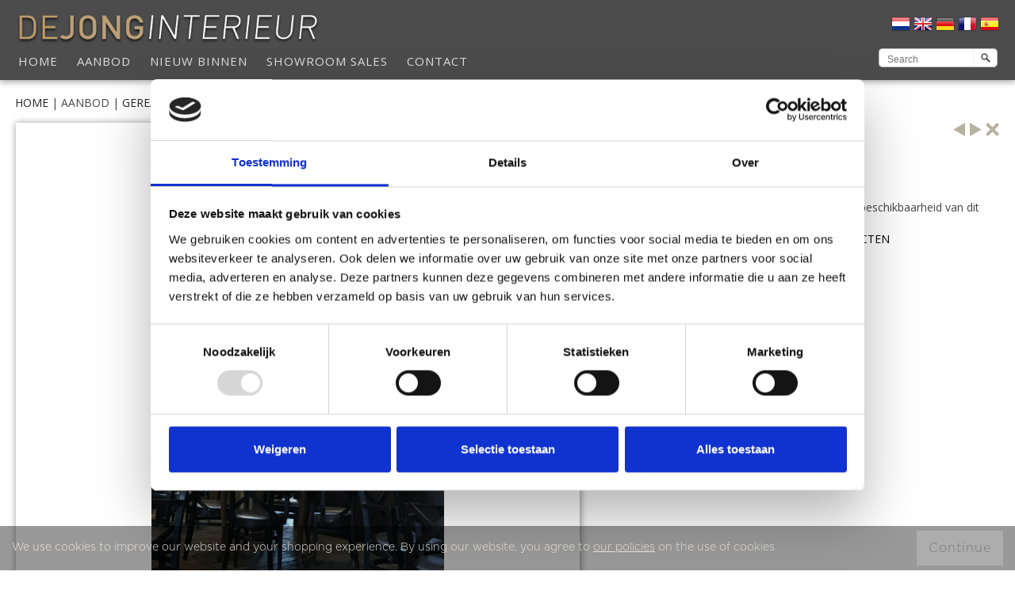

--- FILE ---
content_type: text/html;charset=UTF-8
request_url: https://dejonginterieur.com/aanbod/gerealiseerde-projecten/grote-kroonluchter-van-gewei-in-restaurant-1187501
body_size: 174458
content:


    



























    





















    



  
      
  

  
      
  





    




    
    
    
    
    




    
    

        

        
        
    






    


    


    


    


    


    


    








































    
    
    
    
    
    
    
    
    

    
    
    
    
    
    
    

    
        
        

        
            
                
                    
                
            
                
                    
                
            
                
                    
                
            
            
                
            
            

            

            

            
                
                    

                    

                    
                        
                        
                        
                        
                        
                        


                        
                            
                            
                            
                                
                                
                                    
                                    
                                    
                                    
                                
                            
                        
                    

                    
                
            
        
    

    

    
        
            
        
        
            
            
            
            
            

            
        
            
            
            
            
            

            
        
            
            
            
            
            

            
        
	







<!doctype html>
<html class="no-js">
<head>

<!-- Google Tag Manager -->
<script>(function(w,d,s,l,i){w[l]=w[l]||[];w[l].push({'gtm.start':
new Date().getTime(),event:'gtm.js'});var f=d.getElementsByTagName(s)[0],
j=d.createElement(s),dl=l!='dataLayer'?'&l='+l:'';j.async=true;j.src=
'https://www.googletagmanager.com/gtm.js?id='+i+dl;f.parentNode.insertBefore(j,f);
})(window,document,'script','dataLayer','GTM-P6K4D3DZ');</script>
<!-- End Google Tag Manager -->

    
        


    <title>Grote kroonluchter van gewei in restaurant - Gerealiseerde projecten - De Jong Interieur</title>

    <meta http-equiv="Content-Type" content="text/html; charset=utf-8">

    <meta name="description" content="Grote kroonluchter van gewei in restaurant" />
    <meta name="country" content="FRANKRIJK" />
    <meta name="robots" content="noodp,noydir" />
    <meta http-equiv="X-UA-Compatible" content="IE=edge">
    <meta name="viewport" content="width=device-width, initial-scale=1.0, maximum-scale=1.0, user-scalable=no">

    <meta property="og:title" content="Grote kroonluchter van gewei in restaurant - Gerealiseerde projecten - De Jong Interieur">
    <meta property="og:type" content="product">
    <meta property="og:url" content="https://dejonginterieur.com/aanbod/gerealiseerde-projecten/grote-kroonluchter-van-gewei-in-restaurant-1187501/">
    <meta property="og:site_name" content="Dejonginterieur.Com">
    <meta property="og:description" content="Grote kroonluchter van gewei in restaurant">
    
        
            <meta property="og:image" content="https://dejonginterieur.com/galleries/grote-kroonluchter-van-gewei-in-restaurant-757312-nl-max.JPG">
        
            <meta property="og:image" content="https://dejonginterieur.com/galleries/grote-kroonluchter-van-gewei-in-restaurant-757311-nl-max.JPG">
        
            <meta property="og:image" content="https://dejonginterieur.com/galleries/grote-kroonluchter-van-gewei-in-restaurant-757310-nl-max.JPG">
        
    
	<meta name="p:domain_verify" content="28fcdd0357bcc2e87c688457a1c2f984"/>
    
	

<!-- Google tag (gtag.js) --> 
	<script async src=https://www.googletagmanager.com/gtag/js?id=G-KQD1LP0V7V></script> 
	<script> window.dataLayer = window.dataLayer || []; function gtag(){dataLayer.push(arguments);} gtag('js', new Date()); gtag('config', 'G-KQD1LP0V7V'); </script>

<!-- Google Tag Manager -->
<script>(function(w,d,s,l,i){w[l]=w[l]||[];w[l].push({'gtm.start':
new Date().getTime(),event:'gtm.js'});var f=d.getElementsByTagName(s)[0],
j=d.createElement(s),dl=l!='dataLayer'?'&l='+l:'';j.async=true;j.src=
'https://www.googletagmanager.com/gtm.js?id='+i+dl;f.parentNode.insertBefore(j,f);
})(window,document,'script','dataLayer','GTM-P6K4D3DZ');</script>
<!-- End Google Tag Manager -->
	
<!-- Meta Pixel Code -->
<script>
!function(f,b,e,v,n,t,s)
{if(f.fbq)return;n=f.fbq=function(){n.callMethod?
n.callMethod.apply(n,arguments):n.queue.push(arguments)};
if(!f._fbq)f._fbq=n;n.push=n;n.loaded=!0;n.version='2.0';
n.queue=[];t=b.createElement(e);t.async=!0;
t.src=v;s=b.getElementsByTagName(e)[0];
s.parentNode.insertBefore(t,s)}(window, document,'script',
'https://connect.facebook.net/en_US/fbevents.js');
fbq('init', '447642451013482');
fbq('track', 'PageView');
</script>
<noscript><img height="1" width="1" style="display:none"
src="https://www.facebook.com/tr?id=447642451013482&ev=PageView&noscript=1"
/></noscript>
<!-- End Meta Pixel Code -->



    
    

	<!-- CSS -->
	<!-- Bootstrap core CSS -->
	<link href="/templates/themes/bootstrap/css/bootstrap.css?v=1" rel="stylesheet" media="screen">

	<!-- Font Awesome CSS -->
	<link href="/templates/themes/css/font-awesome.min.css" rel="stylesheet" media="screen">

	<!-- Font Gotham CSS -->
	<link href="/templates/themes/css/font-gotham.css" rel="stylesheet" media="screen">

	<!-- Elegant icons CSS -->
	<link href="/templates/themes/css/simple-line-icons.css" rel="stylesheet" media="screen">

	<!--[if lte IE 7]>
		<script src="templates/themes/js/icons-lte-ie7.js"></script>
	<![endif]-->

	<!-- Magnific-popup lightbox -->
	<link href="/templates/themes/css/magnific-popup.css" rel="stylesheet">

	<!-- Owl Carousel -->
	<link href="/templates/themes/css/owl.theme.css" rel="stylesheet">
	<link href="/templates/themes/css/owl.carousel.css" rel="stylesheet">

	<!-- Animate css -->
	<link href="/templates/themes/css/animate.css" rel="stylesheet">

	<!-- portfolio css -->
	<link href="/templates/themes/css/portfolio.css?v=1" rel="stylesheet">

	<!-- Time and Date piker CSS -->
	<link href="/templates/themes/css/jquery.timepicker.css" rel="stylesheet" media="screen">
	<link href="/templates/themes/css/datepicker.css" rel="stylesheet" media="screen">

	<!-- Custom styles CSS -->
	<link href="/templates/themes/css/style.css?v=1" rel="stylesheet" media="screen">

    <script src="/templates/themes/js/jquery-1.11.1.min.js"></script>

    <link href="https://fonts.googleapis.com/css?family=Open+Sans&display=swap" rel="stylesheet">

    
        <script type="text/javascript" src="/js/imageViewer/imageviewer.js"></script>
        <link href="/js/imageViewer/imageviewer.css" rel="stylesheet" type="text/css"/>
    

    
        <link href="/css/cookies.css?v=16" type="text/css" media="all" rel="stylesheet">
        <script src="/js/cookies.js?v=9" type="text/javascript"></script>
    
</head>
<body>

<!-- Google Tag Manager (noscript) -->
<noscript><iframe src="https://www.googletagmanager.com/ns.html?id=GTM-P6K4D3DZ"
height="0" width="0" style="display:none;visibility:hidden"></iframe></noscript>
<!-- End Google Tag Manager (noscript) -->

    
        <input type="hidden" value="EAF70928-9861-407D-8150407E8950322D" id="useruuid">
    
	<div id="preloader">
		<div id="status">
			<div class="status-mes"></div>
		</div>
	</div>

	






<style>

body{
top: 0px !important;
}
ul.dropdown{
list-style: none;
display: none;
position: absolute;
white-space: nowrap;
text-transform: uppercase;
padding: 0px;
font-size: 15px;
background: rgba(0,0,0,0.70);
padding-bottom: 10px;
letter-spacing: 1px;
    -webkit-transition: all 0.4s ease-in-out 0s;
    -moz-transition: all 0.4s ease-in-out 0s;
    -ms-transition: all 0.4s ease-in-out 0s;
    -o-transition: all 0.4s ease-in-out 0s;
    transition: all 0.4s ease-in-out 0s;

}
.navbar-transparent  ul.dropdown{
background: rgba(0,0,0,0.40);
}

ul.dropdown a{
color: #ddd;
display: block;
}
ul.dropdown a:hover{
}
li.menu-item-has-children:hover > ul.dropdown, ul.dropdown:hover{
display: block;
}

@media (max-width: 991px) {
	ul.dropdown{
	display: block !important;
	position: relative;
	width: 100%;
	}
}


div.headerContact{
position: absolute;
right: 110px;
top: 20px;

}
div.headerContact a{
color: #ddd;

padding: 0px 10px;
font-size: 17px;
text-transform: uppercase;
font-family: 'Yanone Kaffeesatz', sans-serif;
font-weight: 600;
}
i.fa{
padding-right: 8px;
}
i.fa-angle-double-up
{
padding-right: 0px;
}
div.header{
position: relative;
padding-left: 11px;
}
div.header-border{

width: 100%;
}
.navbar-transparent div.header-border{
-webkit-box-shadow: 0px 1px 8px 1px rgba(0,0,0,0.0);
box-shadow: 0px 1px 8px 1px rgba(0,0,0,0.0);

}
a.logo{
max-width: 400px;

  padding: 10px 0px 0px;
float: left;
}

.navbar-transparent a.logo{
  padding: 13px 0px;
}
a.logo img{
width: 100%;
}

@media (min-width: 991px) {
	li.search{
	float: right;
	padding: 0px 22px;
	}
	div.searchholder{
	z-index: 100;
	float: right;

	}

}
@media (max-width: 991px) {
	li.search{
	float: unset;
	padding: 6px 0px 15px 0px;
	text-align: center;
	}
	div.searchholder{
	z-index: 100;
	display: table;
	margin: auto;

	}

}
@media (max-width: 1200px) {
	li.search{
	padding: 8px 22px 8px 0px;
	}
}

input.search{
font:  12px/16px  Arial;
padding: 3px 0 0px 10px;
width: 120px;
height: 24px;
min-height: 16px;
border: solid 1px #bbb;
background-color: #fff;
color: #555;
float: left;
border-radius: 5px 0px 0px 5px;
-webkit-appearance: none;
margin: 0px;
border-right: 1px solid #eee;
}
input.searchsubmit{
padding: 2px 0px 0px 0px;
width:30px;
height:24px;
border: 1px solid #bbb;
background: url(/images/search.png) no-repeat center center #fff;
background-size:12px;
cursor: pointer;
float: left;
text-shadow: 0;
display: inline-table;
border-radius: 0px 5px 5px 0px;
margin: 0px;
border-left: 0px;
}
input.searchsubmit:hover{

background: url(/images/search.png) no-repeat center center #fff;
background-size:18px;
}

.navbar-nav {
    width: 100%;
}

</style>

<nav class="navbar navbar-custom navbar-transparent navbar-fixed-top" role="navigation">
  <div class="header-border">
    <div class="row  header">

        <a class="logo" href="/">
            <img src="/images/logo.png"/>
        </a>


      <div class="lan-wrapper">
        <style type="text/css">
    .goog-te-banner-frame{
        top: inherit;
        bottom: 0px;
    }

    #nav div.translation-links a.flag{
        margin: 0px;
        display: inline-table;
        padding: 0px;
    }

    #google_translate_element{
        display: none;
    }

    div.translation-links{
        position: absolute;
        right: 20px;
        text-align: right;
        top:18px;
        z-index: 1000;
    }

    @media (max-width: 991px) {
        div.translation-links {
            position: absolute;
            right: unset;
            left: 30px;
            text-align: right;
            top: 94px;
        }
    }
</style>

<div class="translation-links">
    
        <a class="flag" href="/aanbod/gerealiseerde-projecten/grote-kroonluchter-van-gewei-in-restaurant-1187501/nl" onclick="delete_cookie();"   >
            <img src="/images/nl.png" class="flag" alt="nl"  />
        </a>
        <a class="flag" href="/catalog/realized-projects/big-antler-chandelier-in-restaurant-1187501/en" onclick="delete_cookie();"  >
            <img src="/images/en.png" class="logo" alt="en" />
        </a>
        <a class="flag" href="/catalog/realisierte-projekte/grosse-leuchter-von-geweih-1187501/de" onclick="delete_cookie();"  >
            <img src="/images/de.png" class="flag" alt="nl"  />
        </a>
        <a class="flag" href="JavaScript:Void(0);"  onclick="changeLanguage('fr');" >
            <img src="/images/fr.png" class="logo" alt="fr" />
        </a>
        <a class="flag" href="JavaScript:Void(0);"  onclick="changeLanguage('es');" >
            <img src="/images/es.png" class="logo" alt="es" />
        </a>
    
</div>

<div id="google_translate_element"></div>
<script type="text/javascript">
    function googleTranslateElementInit() {
        new google.translate.TranslateElement({pageLanguage: 'NL', layout: google.translate.TranslateElement.InlineLayout.SIMPLE, autoDisplay: false}, 'google_translate_element');
    }
</script>
<script src="//translate.google.com/translate_a/element.js?cb=googleTranslateElementInit" type="text/javascript"></script>
<script type="text/javascript">
    function changeLanguage(language) {
        window.location = "#googtrans(NL|" + language +")";
        location.reload();
    };

    function delete_cookie() {
        deleteCookie("googtrans", ".dejonginterieur.com");
        deleteCookie("googtrans", ".dejonginterieur.de");
        deleteCookie("googtrans", ".antiek.net");
        deleteCookie("googtrans", "");

        document.cookie = "currentLanguage=; Expires=Thu, 01 Jan 1970 00:00:01 GMT; path=/";
    }

    function setCookie (name, value) {
        var d = new Date();
        d.setTime(d.getTime() + (3600 * 1000 * 24 * 365 * 10));

        document.cookie = name
            .concat("=")
            .concat(value)
            .concat("; expires=" + d.toUTCString() + "; path=/");
    }

    function getCookie(name) {
        var matches = document.cookie.match(new RegExp(
            "(?:^|; )" + name.replace(/([\.$?*|{}\(\)\[\]\\\/\+^])/g, '\\$1') + "=([^;]*)"
        ));
        return matches ? decodeURIComponent(matches[1]) : undefined;
    }

    function deleteCookie(name, domain) {
      var expires = "Expires=Thu, 01 Jan 1970 00:00:01 GMT";
      document.cookie = name + "=;" + expires + "; domain=" + domain + "; path=/";
    }
</script>


      </div>
    </div>

  </div>

  <div class="row  header">

    <div class="navbar-header">
      <button type="button" class="navbar-toggle" data-toggle="collapse" data-target="#custom-collapse">
        <span class="sr-only">Toggle navigation</span>
        <span class="icon-bar"></span>
        <span class="icon-bar"></span>
        <span class="icon-bar"></span>
      </button>

    </div>

    <div class="collapse navbar-collapse" id="custom-collapse">
      <ul class="nav navbar-nav navbar-left">

      <li >
        <a href="/">
          Home
        </a>
      </li>


        <li class="menu-item-has-children current">
          <a class="infodropdown" href="javascript:void(0);">
            Aanbod
          </a>
          <ul class="dropdown">

          
                <li class="subcatlist currentcat">
                <a href="/aanbod/nieuw-binnen">

                    NIEUW BINNEN
                  </a>
                </li>
          
                <li class="subcatlist currentcat">
                <a href="/aanbod/verwacht">

                    BINNENKORT VERWACHT
                  </a>
                </li>
          
                <li class="subcatlist currentcat">
                <a href="/aanbod/geweiverlichting">

                    GEWEI VERLICHTING
                  </a>
                </li>
          
                <li class="subcatlist currentcat">
                <a href="/aanbod/gewei-meubelen-en-decoratieartikelen-meubels">

                    GEWEI MEUBELS & DECORATIE
                  </a>
                </li>
          
                <li class="subcatlist currentcat">
                <a href="/aanbod/verlichting">

                    VERLICHTING
                  </a>
                </li>
          
                <li class="subcatlist currentcat">
                <a href="/aanbod/kasten-en-dressoirs">

                    KASTEN, DRESSOIRS & KLEINE MEUBELEN
                  </a>
                </li>
          
                <li class="subcatlist currentcat">
                <a href="/aanbod/tafels">

                    TAFELS & SALONTAFELS
                  </a>
                </li>
          
                <li class="subcatlist currentcat">
                <a href="/aanbod/stoelen-banken-krukken-poefen">

                    STOELEN, BANKEN, KRUKKEN & POEFEN
                  </a>
                </li>
          
                <li class="subcatlist currentcat">
                <a href="/aanbod/bedden">

                    BEDDEN
                  </a>
                </li>
          
                <li class="subcatlist currentcat">
                <a href="/aanbod/buiten-meubels">

                    BUITEN MEUBELS
                  </a>
                </li>
          
                <li class="subcatlist currentcat">
                <a href="/aanbod/moderne-meubels">

                    Moderne meubels
                  </a>
                </li>
          
                <li class="subcatlist currentcat">
                <a href="/aanbod/opgezette-dieren">

                    OPGEZETTE DIEREN EN DIERHUIDEN
                  </a>
                </li>
          
                <li class="subcatlist currentcat">
                <a href="/aanbod/vlinders-en-kevers">

                    VLINDERS & KEVERS
                  </a>
                </li>
          
                <li class="subcatlist currentcat">
                <a href="/aanbod/decoraties">

                    DECORATIES, SPIEGELS, KUSSENS PLAIDS & KLEDEN
                  </a>
                </li>
          
                <li class="subcatlist currentcat">
                <a href="/aanbod/vintage-posters">

                    VINTAGE POSTERS
                  </a>
                </li>
          
                <li class="subcatlist currentcat">
                <a href="/aanbod/koffers">

                    KOFFERS
                  </a>
                </li>
          
                <li class="subcatlist currentcat">
                <a href="/aanbod/chalet-in-zwitserland">

                    Chalet in Zwitserland
                  </a>
                </li>
          
                <li class="subcatlist currentcat">
                <a href="/aanbod/gerealiseerde-projecten">

                    GEREALISEERDE PROJECTEN
                  </a>
                </li>
          
                <li class="subcatlist currentcat">
                <a href="/aanbod/showroom-sales">

                    SHOWROOM SALES
                  </a>
                </li>
          

          </ul>
        </li>

        <li>
          <a href="/nieuw-binnen">
            Nieuw Binnen
          </a>
        </li>
        
            <li>
                <a href="/aanbod/showroom-sales">
                    SHOWROOM SALES
                </a>
            </li>
        

        <li >
          <a href="/contact">
            Contact
          </a>
        </li>



        <li class="search">

          <div class="searchholder">
            
            <form action="/search/" style="padding:0px;margin:0px;" method="get" target="_self">
              <input type="text" name="searchTerm" class="search" value="" placeholder="Search">
              <input class="searchsubmit" type="submit" value="">
            </form>
          </div>
        </li>
      </ul>

    </div>

  </div>
  <!-- .container -->

</nav>

<!-- Navigation end -->


<link rel="stylesheet" type="text/css" href="/css/itemDetails.css" media="all">
<link rel="stylesheet" type="text/css" href="/css/bootstrap.modal.css" media="all">
<section class="mainContent ItemSection" >
    





    

    
        
        
        
    

<style type="text/css">
    .breadcrumbs-area {
        margin-bottom: 15px;
    }
</style>
<div class="row">
	
		
		
			
				
			
		
			
				
			
		
			
				
			
		
		<div class="col-xs-12 breadcrumbs-area">
			<a href="/">&nbsp;HOME&nbsp;</a>|&nbsp;AANBOD&nbsp;|<a href="/aanbod/gerealiseerde-projecten">&nbsp;GEREALISEERDE PROJECTEN&nbsp;</a>
		</div>
	
</div>

    <div class="row">
        



<script type="text/javascript">


    var _hidediv = null;
    function showdiv(id) {
        if(_hidediv)
            _hidediv();
        var div = document.getElementById(id);
        div.style.display = 'block';
        _hidediv = function () { div.style.display = 'none'; };
    }



</script>



<style>
    #request-form .txbx {
        width: 100%;
    }

    @media only screen and (max-width: 767px) {
	    div.detailtext, div.detailtitle, div.bigpictureholder{
	    padding-left: 0px;
	    padding-right: 0px;
	    }
	}
    div.detailtitle{
    min-height: 40px;
    }

     div.detailimage {
	    border: solid 0px #aaa;
	    background: #242424;

	    cursor: pointer;
	    width: 100%;
	    height: 0px;
	    padding-top: 100%;
	    position: relative;
	}

     ul.detailimages{
		display: flex;
		flex-wrap: wrap;
		justify-content:left;
		margin-right: -18px;
		padding: 0px;
    }
    ul.detailimages li{
	    list-style: none;
	    width: calc(100% * (1/8) - 10px - 1px);
		margin-right: 10px;
    }
@media  only screen and (min-width: 1200px) {
    ul.detailimages{
		display: flex;
		flex-wrap: wrap;
		justify-content:left;
		margin-right: -20px;
		padding: 0px;
    }
    ul.detailimages li{
	    list-style: none;
	    width: calc(100% * (1/10) - 10px - 1px);
		margin-right: 10px;
    }
}

@media only screen and (min-width: 992px) and (max-width: 1200px) {
    ul.detailimages{
		display: flex;
		flex-wrap: wrap;
		justify-content:left;
		margin-right: -16px;
		padding: 0px;
    }
    ul.detailimages li{
	    list-style: none;
	    width: calc(100% * (1/6) - 10px - 1px);
		margin-right: 10px;
    }

}


@media only screen and (min-width: 480px) and (max-width: 992px) {
    ul.detailimages{
		display: flex;
		flex-wrap: wrap;
		justify-content:left;
		margin-right: -15px;
		padding: 0px;
    }
    ul.detailimages li{
	    list-style: none;
	    width: calc(100% * (1/5) - 10px - 1px);
		margin-right: 10px;
    }

}

@media only screen and (max-width: 480px) {

    ul.detailimages{
		display: flex;
		flex-wrap: wrap;
		justify-content:left;
		margin-right: -14px;
		padding: 0px;
    }
    ul.detailimages li{
	    list-style: none;
	    width: calc(100% * (1/4) - 10px - 1px);
		margin-right: 10px;
    }


}




    #slider ul li,#slider ul {
        height: 100%;
        position: relative;
    }

    @media only screen and (max-width: 480px) {
        #slider ul li, #slider ul {
            height: 448px;
        }
    }

    ul.detailimages li img {
        max-height: 100%;
        max-width: 100%;
        position: absolute;
        top: 0px;
        left: 0px;
        bottom: 0px;
        right: 0px;
        margin: auto;
    }

    img.img-item {
        max-height: 600px;
        max-width: 100%;
        /*position: absolute;*/
        /*top: 0px;*/
        /*left: 0px;*/
        /*bottom: 0px;*/
        /*right: 0px;*/
        margin: auto;
    }

    img.image{
        position: absolute;
        z-index: 1000;
        height:100%;
        width:100%;
        -ms-filter: "progid:DXImageTransform.Microsoft.Alpha(Opacity=0)";
        filter: alpha(opacity=0);
        -moz-opacity: 0;
        -khtml-opacity: 0;
        opacity: 0;
    }
    div.breadcrumbs a{
        font-size: 13px;
        color: #2C2A2A;
        text-decoration: none;
        font-weight: normal;
    }
    div.breadcrumbs {
        text-transform: uppercase;
        padding-top: 15px;
        font-size: 13px;
        color: #2C2A2A;
        text-decoration: none;
        margin: 15px 0 10px;
    }
    a.tooltips{
        /*display: inline-block;*/
        position : relative;
        height: 100%;
		width: 100%;
    }
    a.tooltips::before {
        content: attr(data-tip);
        font-family: arial, sans-serif;
        font-size: 13px;
        font-weight: bold;
        position: absolute;
        z-index: 9999999;
        white-space: nowrap;
        /*bottom: 9999px; */
        left: 0px;
        top:50%;
        background: #000;
        color: #e0e0e0;
        padding: 0px 7px;
        line-height: 32px;
        height: 32px;
        opacity: 0;
        -webkit-transition: opacity 0.4s ease-out;
        -moz-transition: opacity 0.4s ease-out;
        -o-transition: opacity 0.4s ease-out;
        transition: opacity 0.4s ease-out;
        width:150px;
        width: 150px;
		right: 0px;
		margin: auto;
    }
    a.tooltips:hover::before	{
        opacity: 1;
        /*bottom:-35px;*/
    }
</style>


















    
    






    
    
        
        
        
        
    

    

    
    
        
        
        
        
    

    

    
    
        
        
        
        
    

    

    
    
        
        
        
        
    

    

    
    
        
        
        
        
    

    

    
    
        
        
        
        
    

    

    
    
        
        
        
        
    

    

    
    
        
        
        
        
    

    

    
    
        
        
        
        
    

    

    
    
        
        
        
        
    

    

    
    
        
        
        
        
    

    

    
    
        
        
        
        
    

    

    
    
        
        
        
        
    

    

    
    
        
        
        
        
    

    

    
    
        
        
        
        
    

    

    
    
        
        
        
        
    

    

    
    
        
        
        
        
    

    

    
    
        
        
        
        
    

    

    
    
        
        
        
        
    

    

    
    
        
        
        
        
    

    

    
    
        
        
        
        
    

    

    
    
        
        
        
        
    

    

    
    
        
        
        
        
    

    

    
    
        
        
        
        
    

    

    
    
        
        
        
        
    

    

    
    
        
        
        
        
    

    

    
    
        
        
        
        
    

    

    
    
        
        
        
        
    

    

    
    
        
        
        
        
    

    

    
    
        
        
        
        
    

    

    
    
        
        
        
        
    

    

    
    
        
        
        
        
    

    

    
    
        
        
        
        
    

    

    
    
        
        
        
        
    

    

    
    
        
        
        
        
    

    

    
    
        
        
        
        
    

    

    
    
        
        
        
        
    

    

    
    
        
        
        
        
    

    

    
        
    
    

    

    
    
        
        
        
        
    

    
        























<script type="text/javascript">
    var priceListMap = new Map();
    var pricelistSelected = {};
    var item = {};
    
        item.title = 'Grote kroonluchter van gewei in restaurant';
        item.price = '';
        item.referenceCode = '';
        item.promoPrice = '';
        item.height = '';
        item.width = '';
        item.depth = '';
    

    
        if (priceListMap.size == 1) {
            pricelistSelected = pricelist;
        }
    $(function(){
        var dimensionDropDown = $("#itemParameters");
        dimensionDropDown.change(function () {
            $(this).find("option:selected").each(function () {
                var option = $(this);
                var pricelist_id = option.val();

                var pricelist;
                if (pricelist_id == '0') {
                    pricelistSelected = {};
                    pricelist = item;
                } else {
                    pricelist = priceListMap.get(pricelist_id);
                    pricelistSelected = pricelist;
                }

                $("#itemTitle").text(pricelist.title.length > 0 ? pricelist.title : item.title);
//                if (pricelist.title.length == 0) { $("#itemTitle").parent().hide(); } else { $("#itemTitle").parent().show(); }

                if (pricelist.price.length == 0) {
                    $("#itemPrice").hide();
                } else {
                    $("#itemPrice").show();
                    if (pricelist.promoPrice.length == 0) {
                        $("#itemPrice").removeClass("line-through");
                    } else {
                        $("#itemPrice").addClass("line-through");
                    }
                }

                $("#itemPrice > span:first").text(pricelist.price);

                if (pricelist.promoPrice.length == 0) {
                    $("#itemPricePromo").hide();
                } else {
                    $("#itemPricePromo").show();
                }

                $("#itemPricePromo span:first").text(pricelist.promoPrice);
                $("#referenceCode").text(pricelist.referenceCode);
                if (pricelist.referenceCode.length == 0) { $("#referenceCode").parent().hide(); } else { $("#referenceCode").parent().show(); }

                $("#itemHeight").text(pricelist.height);
                if (pricelist.height.length == 0) { $("#itemHeight").parent().hide(); } else { $("#itemHeight").parent().show(); }
                $("#itemWidth").text(pricelist.width);
                if (pricelist.width.length == 0) { $("#itemWidth").parent().hide(); } else { $("#itemWidth").parent().show(); }
                $("#itemDepth").text(pricelist.depth);
                if (pricelist.depth.length == 0) { $("#itemDepth").parent().hide(); } else { $("#itemDepth").parent().show(); }
            });
        });
    });
</script>


    <div class="item-wrapper" >
        <div style="height: 100%" itemscope itemtype="https://schema.org/Product">
            <meta itemprop="url" content="https://dejonginterieur.com/aanbod/gerealiseerde-projecten/grote-kroonluchter-van-gewei-in-restaurant-1187501">

            <div class="col-md-5 col-lg-5 col-sm-6 col-xs-12 detailtitle" style="float:right;" >
            		<div class="controls">
                        
                            <a class="controls previous-control"
                                href="/aanbod/gerealiseerde-projecten/fraaie-hoogwaardige-hoekbank-met-hocker-1206947"
                            ></a>
                        
                        
                            <a class="controls next-control"
                                href="/aanbod/gerealiseerde-projecten/inrichting-appartement-munchen-1140602"
                            ></a>
                        
                        
                            <a class="controls close-control" href="/aanbod/gerealiseerde-projecten/#995578"></a>
                        
                    </div>
                    <div class="item-title">
                        <h1 id="itemTitle" class="item-title" itemprop="name" >Grote kroonluchter van gewei in restaurant</h1><br/>
                        

                        <style>
                            .line-through {
                                text-decoration: line-through;
                            }
                            #itemPricePromo {
                                color: red;
                            }
                            .price-header {
                                float: left;
                                margin-top: 10px;
                            }
                        </style>

                        <h5 class="price-header">
                            <span id="itemPrice"  style="display: none;">&euro; <span></span></span>
                            <span id="itemPricePromo" style="display: none;">&euro; <span itemprop="price"></span></span>
                        </h5>
                        
                    </div>
            </div>

            <div class="col-md-7 col-lg-7 col-sm-6 col-xs-12 bigpictureholder"  >
                <div class="bigpicture" >
                    <div class="dynloadarea" id="dynloadarea" >
                        <div id="slider" class="swipe" style="width:100%;height:100%; text-align:center; position: relative;">
                            <ul style="padding:0px; display: table; width: 100%" >
                                
                                
                                
                                    <li  id="1" title="" style="vertical-align: middle">
                                        <a  href="/galleries/large-full-antler-lamp-made-of-fallow-deer-and-red-deer-antlers-757310-en-max.JPG"
                                            class="tooltips" data-tip="Click to enlarge">
                                            <img itemprop="image" class="img-item" src="/galleries/large-full-antler-lamp-made-of-fallow-deer-and-red-deer-antlers-757310-en-max.JPG"  />
                                        </a>
                                    </li>
                                    
                                
                                    <li  id="2" title="" style="vertical-align: middle">
                                        <a  href="/galleries/large-full-antler-lamp-made-of-fallow-deer-and-red-deer-antlers-757311-en-max.JPG"
                                            class="tooltips" data-tip="Click to enlarge">
                                            <img itemprop="image" class="img-item" src="/galleries/large-full-antler-lamp-made-of-fallow-deer-and-red-deer-antlers-757311-en-max.JPG"  />
                                        </a>
                                    </li>
                                    
                                
                                    <li  id="3" title="" style="vertical-align: middle">
                                        <a  href="/galleries/large-full-antler-lamp-made-of-fallow-deer-and-red-deer-antlers-757312-en-max.JPG"
                                            class="tooltips" data-tip="Click to enlarge">
                                            <img itemprop="image" class="img-item" src="/galleries/large-full-antler-lamp-made-of-fallow-deer-and-red-deer-antlers-757312-en-max.JPG"  />
                                        </a>
                                    </li>
                                    
                                
                            </ul>
                        </div>
                    </div>
                </div>
                <div class="clear"></div>
                
                <ul class="detailimages">
                 	
                 		<li>


                                <div class="detailimage" onclick="slideImage(0);">
                                    <img alt="" src="/galleries/large-full-antler-lamp-made-of-fallow-deer-and-red-deer-antlers-757310-en-thumb.JPG" />
                                </div>
                     	</li>
                	
                 		<li>


                                <div class="detailimage" onclick="slideImage(1);">
                                    <img alt="" src="/galleries/large-full-antler-lamp-made-of-fallow-deer-and-red-deer-antlers-757311-en-thumb.JPG" />
                                </div>
                     	</li>
                	
                 		<li>


                                <div class="detailimage" onclick="slideImage(2);">
                                    <img alt="" src="/galleries/large-full-antler-lamp-made-of-fallow-deer-and-red-deer-antlers-757312-en-thumb.JPG" />
                                </div>
                     	</li>
                	
         		</ul>
                
            </div>

			<div class="col-md-5 col-lg-5 col-sm-6 col-xs-12 detailtext" >
                <div class="detailpadding">
                    <div>
                        
                            
                                
                            
                                
                            
                            <meta itemprop="category" content="GEREALISEERDE PROJECTEN">
                        
                        <div class="product-details">
                            
                            <div style="display: none;">
                                <div class="left-side">Ref.:</div>
                                <div id="referenceCode" class="right-side"></div>
                                <meta itemprop="productID" content="">
                                <div class="clear"></div>
                            </div>
                            
                              <div class="left-side">Levertijd:</div>
                              
                              <div class="right-side">Neem contact op voor beschikbaarheid van dit artikel</div>
                              <div class="clear"></div>
                            

                            <div style="display: none;">
                                <div class="left-side">Diameter:</div>
                                <div id="itemDiameter" class="right-side"></div>
                                <div class="clear"></div>
                            </div>
                            <div style="display: none;">
                                <div class="left-side">Hoogte:</div>
                                <div id="itemHeight" class="right-side"></div>
                                <div class="clear"></div>
                            </div>
                            <div style="display: none;">
                                <div class="left-side">Breedte:</div>
                                <div id="itemWidth" class="right-side"></div>
                                <div class="clear"></div>
                            </div>
                            <div style="display: none;">
                                <div class="left-side">Diepte:</div>
                                <div id="itemDepth" class="right-side"></div>
                                <div class="clear"></div>
                            </div>

                            <div style="display: none;">
                                <div class="left-side">Lengte:</div>
                                <div id="itemLengte" class="right-side"></div>
                                <div class="clear"></div>
                            </div>

                            
	                            <div class="left-side">Categorie:</div>
	                            <div class="right-side">
	                                <a href="/gerealiseerde-projecten">
	                                	GEREALISEERDE PROJECTEN
	                                </a>
	                            </div>
	                            <div class="clear"></div>
                            
                        </div>

                        <div class="clear"></div>
                    </div>
                    <button class="moreinfo styled-button" style="margin-top:20px;">Aanvraag voor meer informatie</button>
                    
                    
                    <div id="soldItemErrorPlacement">Dit produkt is momenteel nog niet online te bestellen.</div>
                    
    <div class="clear"></div>
    <div class="shareAreaWrapper">
        <span id="sharebutton" class="sharebutton">
            <span class="contactItemIcon "><i class="icomoon-share-2" style="font-size: 12px;"></i></span>
            Deel dit object
        </span>
        
        
        

        

        
        <div id="share" class="share">
            <span class="close"></span>
            <a href="//www.facebook.com/sharer.php?u=https://dejonginterieur.com/gerealiseerde-projecten/grote-kroonluchter-van-gewei-in-restaurant-1187501" target="_blank"><i class="icomoon-facebook shareIcon"></i> <span>Facebook</span></a>
            <a href="//twitter.com/share?url=https://dejonginterieur.com/gerealiseerde-projecten/grote-kroonluchter-van-gewei-in-restaurant-1187501"  target="_blank"><i class="icomoon-twitter shareIcon"></i> <span>Twitter</span></a>
            <a href="//plus.google.com/share?url=https://dejonginterieur.com/gerealiseerde-projecten/grote-kroonluchter-van-gewei-in-restaurant-1187501"  target="_blank"><i class="icomoon-google-plus shareIcon"></i> <span>Google</span></a>
            <a href="//pinterest.com/pin/create/button/?url=https://dejonginterieur.com/gerealiseerde-projecten/grote-kroonluchter-van-gewei-in-restaurant-1187501&amp;media=https://dejonginterieur.com/galleries/large-full-antler-lamp-made-of-fallow-deer-and-red-deer-antlers-757310-en-max.JPG&amp;description=Grote kroonluchter van gewei in restaurant" target="_blank"><i class="icomoon-pinterest shareIcon"></i> <span>Pinterest</span></a>
        </div>
    </div>

    <style>
        .shareIcon {
            padding-right: 5px;
        }
        .contactItemIcon {
            float: left;
            border-radius: 50%;
            -webkit-border-radius: 50%;
            -moz-border-radius: 50%;
            display: block;
            height: 30px;
            width: 30px;
            margin-top: -4px;
        }
        .contactItemIcon i {
            color: #999;
            display: block;
            font-size: 15px;
            height: 30px;
            padding: 8px;
            width: 30px;
        }

        .shareAreaWrapper {
            float: left;
            position: relative;
            padding-top: 20px;
            font-size: 13px;
        }

        span.sharebutton, span.printbutton{
            cursor: pointer;
            font-weight: 700;
            color: #999;
            text-transform: uppercase;
        }

        div.share, div.print{
            display: none;
            position: absolute;
            left: 0;
            top: 5px;
            background: #fff;
            border: 1px solid #aaa;
            text-align: left;
            width: 230px;
            padding: 10px;
            z-index: 20000;
        }

        div.share a, div.print a{
            font-weight: 700;
            text-transform: uppercase;
            margin: 7px 0 7px 15px ;
            color: #999;
            display: block;
        }

        div.share span.close,
        div.print span.close {
            background: transparent url( '/images/controls.png' ) no-repeat scroll -120px 0;
            width: 17px;
            height: 17px;
            position: absolute;
            right: 8px;
            top: 8px;
        }
    </style>
    <script>
        $(document).ready(function(){
            $("span.close").click(function(){
                document.getElementById('share').style.display='none';
                return false;
            });

            $("span.sharebutton").click(function(){
                document.getElementById('share').style.display='block';
                return false;
            });
        });
    </script>


                </div>
            </div>
            <div class="col-md-12 col-lg-12 col-sm-12 col-xs-12 detailtext" >
              
            </div>
        </div>
    </div>
    <link rel="stylesheet" type="text/css" href="/templates/themes/css/portfolio.css" media="all">
    <link rel="stylesheet" type="text/css" href="/templates/themes/css/icomoon.css" media="all">

    <div class="modal fade" id="myModal" tabindex="-1" role="dialog" aria-labelledby="myModalLabel" aria-hidden="true">
        <div class="modal-dialog" style="z-index: 1041">
            <div class="modal-content">
                <form method="post" class="frmContact" id="request-form" data-toggle="validator">
                    <div class="modal-header">
                        <button type="button" class="close" data-dismiss="modal" aria-hidden="true">&times;</button>
                        <h4 class="modal-title" id="myModalLabel">Aanvraag voor meer informatie</h4>
                    </div>
                    <div class="modal-body">
                        <div class="row HomePortfolioSection">
                            
                            <div class="col-md-6 col-lg-6 col-sm-6 col-xs-12 portfolioItems" style="min-height: 100px;">
                                <div class="portfolio"></div>
                            </div>
                            <div class="col-md-6 col-lg-6 col-sm-6 col-xs-12 requestFormFields">
                            	<input type="hidden" name="subject2" value="Request for more info">

                                <input name="txtName2" type="text" class="txbx" value="" placeholder="Naam" required/>
                             	<input name="txtTel2" type="text" class="txbx" value="" placeholder="Tel" />
                                <input name="txtEmail2" type="email" class="txbx" value="" placeholder="E-mail" required/>
                                <textarea name="txtComment2" class="txbx era" placeholder="Vraag naar de prijs of beschikbaarheid. Graag ook aangeven naar welke afmetingen u op zoek bent." required rows="4"></textarea>

                            </div>
                        </div>
                    </div>
                    <div class="modal-footer">
                        <div id="request-error">
                            Deze site kan uw aanvraag NIET succesvol verwerken.
                        </div>
                       	<div id="request-succes">
                            Request sent successfully.
                        </div>
                        <button type="button" id="close-modal" class="btn sendbtn btnSend" data-dismiss="modal">Sluiten</button>
                        <button type="submit" id="submit-request-btn" class="btn sendbtn btnSend">Verzend</button>
                    </div>
                </form>
            </div>
        </div>
    </div>






    <script type="text/javascript" src="/js/swipe/swipe.js?v=3"></script>
    
<script>
//    $(document).ready(function () {
//        $('body').flyto({
            
//            target    : '.my-cart-icon',
//            button    : '.addToCart'
//        });
//    });
</script>



<div id="image-gallery">
    <h3 class="title"></h3>
    <a class="prev">&lsaquo;</a>
    <a class="next"> &rsaquo;</a>
    <a class="icomoon-close close"></a>
    <a class="icomoon-zoom-in zoom"></a>
    <div class="image-container"></div>
</div>

<script type="text/javascript" src="/js/jquery.innerfade.js"></script>

<script>
    
    
        
    
        
    
        
    

    
        var images = [{small : '/galleries/large-full-antler-lamp-made-of-fallow-deer-and-red-deer-antlers-757310-en-middle.JPG', big : '/galleries/large-full-antler-lamp-made-of-fallow-deer-and-red-deer-antlers-757310-en-max.JPG'},{small : '/galleries/large-full-antler-lamp-made-of-fallow-deer-and-red-deer-antlers-757311-en-middle.JPG', big : '/galleries/large-full-antler-lamp-made-of-fallow-deer-and-red-deer-antlers-757311-en-max.JPG'},{small : '/galleries/large-full-antler-lamp-made-of-fallow-deer-and-red-deer-antlers-757312-en-middle.JPG', big : '/galleries/large-full-antler-lamp-made-of-fallow-deer-and-red-deer-antlers-757312-en-max.JPG'}];
    
    var total = images.length;
    var viewer, curImageIdx;
    var wrapper = $('#image-gallery');

    $(document).ready(function() {
        var clickEvent =  "mousedown";



        $("#dynloadarea").find("li").on(clickEvent, function() {
            $('html, body').css('overflowY', 'hidden');
            wrapper.show();
            curImageIdx = $(this).attr("id");
            if (viewer == null) {
                viewer = ImageViewer(wrapper.find('.image-container'), {maxZoom : 500});
            }
            showImage();
        });


 		document.getElementById('dynloadarea').onclick = function (event) {
            event = event || window.event;
            var target = event.target || event.srcElement,
                    link = target.src ? target.parentNode : target,
                    options = {index: link, event: event},
                    links = this.getElementsByTagName('a');
            blueimp.Gallery(links, options);
        };


        wrapper.find(".close").on(clickEvent, function() {
            wrapper.hide();
            $('html, body').css('overflowY', 'auto');
        });

        wrapper.find('.next').on(clickEvent, function() {
            curImageIdx++;
            if (curImageIdx > total) curImageIdx = 1;
            showImage();
        });

        wrapper.find('.prev').on(clickEvent, function() {
            curImageIdx--;
            if (curImageIdx == 0) curImageIdx = total;
            showImage();
        });

        wrapper.on(clickEvent, '.icomoon-zoom-in', function(){
            viewer.zoom(500);
        });

        wrapper.on(clickEvent, '.icomoon-zoom-out', function(){
            viewer.zoom(100);
        });
    });

    function showImage(){
        var imgObj = images[curImageIdx - 1];
        viewer.load(imgObj.small, imgObj.big);
        var title = $("#".concat(curImageIdx)).attr("title").trim();
        var titleElement = wrapper.find(".title");
        if (title.length > 0) {
            titleElement.html(title);
            titleElement.show();
        } else {
            titleElement.html("");
            titleElement.hide();
        }
    }

    $(function () {
        function resizeGallery() {
            $('html, body').css('overflowY', 'hidden');
            wrapper.css({
                position: 'fixed',
                width: $(window).width(),
                height: $(window).height()
            });
            $('html, body').css('overflowY', 'auto');
        }

        $(window).resize(function() {
            resizeGallery();
        });

        resizeGallery();
    });
</script>


<script>
function detailsSetUp() {
	var height = $("#dynloadarea").height();
	var mheight =100;
    $(".img-item").each(function(i){
        if (mheight<this.height) {
            mheight=this.height
        }
    });

    $(".img-item").each(function () {
        //$(this).css("max-height", mheight + "px");
        var li_width = $(this).parent().css("width");
        //$(this).css("max-width", li_width);

    });

    $(".detailholder").height(mheight );
    $(".detailscroll").height(mheight - $("div.item-title").height());
    $(window).resize(function() {

		var height = $("#dynloadarea").height();

	    $(".img-item").each(function () {
	        //$(this).css("max-height", mheight + "px");
	        var li_width = $(this).parent().css("width");
	        //$(this).css("max-width", li_width);
	    });

	    setOnSale();
	    var h2 =$(".bigpictureholder").height();
	    $(".detailholder").height(mheight );
	    $(".detailscroll").height(mheight - $("div.item-title").height());
	});

	$("#request-form").submit(function() {
		var subscribe = 0;
	    if ($("input[name=isSubscribedToNewsletter]").is(':checked')) {
	    	subscribe = 1;
	    }
	    $.ajax({
	    	url:"/modules/request4MoreInfo/act_requestMoreIntoNew.cfm",
	        data: {
	        	txtName:$("input[name='txtName2']").val(),
	        	txtTel:$("input[name='txtTel2']").val(),
	            txtEmail:$("input[name='txtEmail2']").val(),
	            txtComment:$("textarea[name='txtComment2']").val(),
	            txtCompany:"",
	            txtVatNumber:"",
	            txtAddress:"",
	            txtZIP:"",
	            txtCity:"",
	            txtCountry:"",
	            txtFax:"",
	            txtWebsite:"",
				txtPayment: "",
				txtShipping: "",
	            subject: $("input[name='subject2']").val(),
	            t_items_autoId:$("input[name='t_items_autoId']").val(),
	            isSubscribedToNewsletter:subscribe
	      	},
	        async:true,
	        type:"POST",
	        success: function(data) {
	        	var isError = $.trim(data).indexOf('error');
	            if (isError == -1) {
	            	$("#myModal .modal-body").html(data);
	                $("#submit-request-btn").slideUp("slow");

	            }
	            else {
	               	$("#request-error").slideDown("slow").delay(3000).slideUp("slow");
	            }
	        },
	        error: function() {
	        }
	  	});
	     return false;
	});

	setTimeout(function () {
  		setOnSale();
        //                setActiveZoom();
    }, 500);
}


$(function() {
	detailsSetUp();
	window.swipeHolder = new Swipe(document.getElementById("slider"),{
    	callback: function(event, index, elem){
        	$("#position em").removeClass("on");
            $("#position em:eq("+index+")").addClass("on");
       	}
   	});

    $("#similar-items-title").click(function() {
    	$('#similar-items-list').toggle('slow');
  	});

    $(".moreinfo").click(function() {
        var title = (!$.isEmptyObject(pricelistSelected) && pricelistSelected.title.length > 0) ? pricelistSelected.title : item.title;

		$.ajax({
        	url:"/modules/request4MoreInfo/act_addItemToRequest.cfm",
            data: {
                t_items_title: title,
                pricelist_id: ($.isEmptyObject(pricelistSelected) ? "" : pricelistSelected.id),
                t_items_itemid:995578,
                t_items_autoid:1187501,
               	t_items_urltitle:'big-antler-chandelier-in-restaurant-1187501',
                cat_urltitle:'realized-projects',
                subcat_urltitle:''
   			},
            async:false,
            type:"POST",
            success: function(data) {
            	var isError = $.trim(data).indexOf('error');
                if (isError == -1) {
                	$(".portfolio").html(data);
                    $('#myModal').modal("toggle");
                }
            },
            error: function() {
            }
      	});

	});

	$(".portfolio").on("click", ".remove-item-from-request", function() {
    	var t_items_autoid = $(this).attr('t_items_autoid');
		$.ajax({
        	url:"/modules/request4MoreInfo/act_removeItemFromRequest.cfm",
            data: {
            	t_items_autoId:t_items_autoid
            },
            async:true,
            type:"POST",
            success: function(data) {
            	var isError = $.trim(data).indexOf('error');
            	if (isError == -1) {
            		if ($.trim(data).length == 0) {
             			$("#close-modal").trigger("click");
             		}
             		else {
			             $(".portfolio").html(data);
			             $("#submit-request-btn").slideDown("slow");
                    }
                }
           	},
            error: function() {
            }
     	});
   	});


});

function slideImage(imgIndex) {
	window.swipeHolder.slide(imgIndex);
}


function setOnSale() {
            
}

    </script>







    <script src="//ajax.googleapis.com/ajax/libs/jquery/1.10.2/jquery.min.js"></script>
    <script>
        /*jslint evil: true */
        /*global window, document*/
        // Including jQuery via the protocol relative url above works for both http and https.
        // Explicitly including jQuery via http allows running the Gallery demo as local file:
        if (!window.jQuery) {
            document.write(
                    '<script src="https://ajax.googleapis.com/ajax/libs/jquery/1.10.2/jquery.min.js"><\/script>'
            );
        }
    </script>


    <script type="text/javascript">

        $('.sluiten').click(function(){
            $('.description').hide();
        })

    </script>

    </div>
</section>
<section class="ShopSection" >
    <div class="row">
        
        
        
  
  


<style>

img.thumb{
-webkit-box-shadow: 1px 1px 8px 1px rgba(0,0,0,0.38);
box-shadow: 1px 1px 8px 1px rgba(0,0,0,0.38);
-webkit-transition: all 0.3s ease-in-out;
transition: all 0.3s ease-in-out;
height:0px;
width: 100%;
padding-top:100%;
}
img.thumb:hover{
-webkit-box-shadow: 1px 1px 8px 1px rgba(0,0,0,0.68);
box-shadow: 1px 1px 8px 1px rgba(0,0,0,0.68);
}

.thumb:hover  img.thumb{
-webkit-box-shadow: 1px 1px 8px 1px rgba(0,0,0,0.68);
box-shadow: 1px 1px 8px 1px rgba(0,0,0,0.68);
}
div.listpadding{
padding: 0px 5px;
}


h3.showroomtitle{
  font-family: 'Open Sans', sans-serif;
  font-weight: 400;
  font-size: 19px;
  text-transform: uppercase;
  letter-spacing: 1px;
}
div.category-description{
  padding:50px 0px 50px 0px;
}
div.categoryimage{

display: block;
width: 100%;
height:0px;
padding-top:85%;
border:0px solid #ffffff;
box-sizing: border-box;
-moz-box-sizing:border-box; /* Firefox */
-webkit-box-sizing:border-box; /* Safari */
-ms-box-sizing: border-box ;
z-index: 1;
-webkit-box-shadow: 1px 1px 8px 1px rgba(0,0,0,0.38);

box-shadow: 1px 1px 8px 1px rgba(0,0,0,0.38);

}
div.thumb{

  margin-bottom: 20px;
}
div.thumbinfo{
  height: 140px;
padding: 0px 15px;
color: #555;
position: relative;
}

h4.item_title{
font-size: 15px;
text-align: left;
width: 100%;
margin: 0px;
padding: 10px 0 0px;

}
p.afmetingen{

  font-size: 12px;

}
div.thumbtitle{
  height: 70px;
}
div.prijs > span:first-child {
    text-decoration: line-through;
    float: left;
}

div.prijs > span:last-child {
    color: red;
    float: right;
}

div.prijs{
    text-align: left;
    font-size: 20px;
    font-weight: 600;
    height: 25px;
    font-size: 15px;
font-weight: 400;
}
div.knop{
  border: 1px solid #ccc;
  font-size: 12px;
padding: 6px;
text-align: center;
position: absolute;
bottom: 0px;
width: calc(100% - 30px);
left: 15px;
}

div.levertijd::after {
    content: "";
    display: block;

    position: absolute;
    left: 10px;
    bottom: -20px;
    width: 50px;
    height: 20px;
}
div.levertijd {
    position: absolute;
    left: 5px;
    bottom: 170px;
    padding: 0px 7px;
    background: #b98d36;
    color: #fff;
    display: block;
    padding-top: 10px;
    padding-bottom: 10px;
    text-align: center;
    font-size: 12px;
    -webkit-box-shadow: 1px 1px 8px 1px rgba(0,0,0,0.38);
box-shadow: 1px 1px 8px 1px rgba(0,0,0,0.38);
z-index: 1000;
}

</style>
<div class="listpadding">









  <div class="category-description" >

    <div class=" col-lg-12  col-md-12 col-sm-12 col-xs-12" id="categorydescription">
           
            <p>Gerealiseerde projecten</p>

            
    </div>
    <div style="clear: both;">
    </div>
  </div>





    <figure class="shop-item col-lg-3 col-md-4 col-sm-6 col-xs-12" id="3406489">
        

        
        
        
        
        
        
        
            
        
        
        


        <div class="thumb" >
            <a href="/aanbod/gerealiseerde-projecten/item-4108329"  class="rollover">
	            	<img alt="Chalet Köningsleiten" class="thumb" src="/images/spacer.gif" style="background:url(/galleries/chalet-koningsleiten-18759469-nl-middle.jpg) no-repeat center center;background-size:contain;">

                <div class="thumbinfo">
                        <div class="thumbtitle">
                        	<h4 class="item_title" >Chalet Köningsleiten</h4>
                          <p class="afmetingen">
                              
                              
                              
                              
                              
                                  
                                  
                              
                                  
                                  
                              
                                  
                                  
                              
                                  
                                  
                              
                                  
                                  
                              

                              
                          </p>
                        </div>
                        <div class="prijs">
                            
                        </div>

                  <div class="knop">
                    Bekijk dit product
                  </div>
                </div>


            </a>


        </div>


    </figure>

    <figure class="shop-item col-lg-3 col-md-4 col-sm-6 col-xs-12" id="2507891">
        

        
        
        
        
        
        
        
            
        
        
        


        <div class="thumb" >
            <a href="/aanbod/gerealiseerde-projecten/item-3012579"  class="rollover">
	            	<img alt="Woonkamer Nijmegen" class="thumb" src="/images/spacer.gif" style="background:url(/galleries/woonkamer-nijmegen-11019854-nl-middle.jpg) no-repeat center center;background-size:contain;">

                <div class="thumbinfo">
                        <div class="thumbtitle">
                        	<h4 class="item_title" >Woonkamer Nijmegen</h4>
                          <p class="afmetingen">
                              
                              
                              
                              
                              
                                  
                                  
                              
                                  
                                  
                              
                                  
                                  
                              
                                  
                                  
                              
                                  
                                  
                              

                              
                          </p>
                        </div>
                        <div class="prijs">
                            
                        </div>

                  <div class="knop">
                    Bekijk dit product
                  </div>
                </div>


            </a>


        </div>


    </figure>

    <figure class="shop-item col-lg-3 col-md-4 col-sm-6 col-xs-12" id="2418303">
        

        
        
        
        
        
        
        
            
        
        
        


        <div class="thumb" >
            <a href="/aanbod/gerealiseerde-projecten/item-2901256"  class="rollover">
	            	<img alt="Chalet Koningsleiten " class="thumb" src="/images/spacer.gif" style="background:url(/galleries/chalet-koningsleiten-10008985-nl-middle.jpg) no-repeat center center;background-size:contain;">

                <div class="thumbinfo">
                        <div class="thumbtitle">
                        	<h4 class="item_title" >Chalet Koningsleiten </h4>
                          <p class="afmetingen">
                              
                              
                              
                              
                              
                                  
                                  
                              
                                  
                                  
                              
                                  
                                  
                              
                                  
                                  
                              
                                  
                                  
                              

                              
                          </p>
                        </div>
                        <div class="prijs">
                            
                        </div>

                  <div class="knop">
                    Bekijk dit product
                  </div>
                </div>


            </a>


        </div>


    </figure>

    <figure class="shop-item col-lg-3 col-md-4 col-sm-6 col-xs-12" id="2402724">
        

        
        
        
        
        
        
        
            
        
        
        


        <div class="thumb" >
            <a href="/aanbod/gerealiseerde-projecten/item-2885657"  class="rollover">
	            	<img alt="Chalet Koningsleiten" class="thumb" src="/images/spacer.gif" style="background:url(/galleries/chalet-koningsleiten-9919015-nl-middle.jpg) no-repeat center center;background-size:contain;">

                <div class="thumbinfo">
                        <div class="thumbtitle">
                        	<h4 class="item_title" >Chalet Koningsleiten</h4>
                          <p class="afmetingen">
                              
                              
                              
                              
                              
                                  
                                  
                              
                                  
                                  
                              
                                  
                                  
                              
                                  
                                  
                              
                                  
                                  
                              

                              
                          </p>
                        </div>
                        <div class="prijs">
                            
                        </div>

                  <div class="knop">
                    Bekijk dit product
                  </div>
                </div>


            </a>


        </div>


    </figure>

    <figure class="shop-item col-lg-3 col-md-4 col-sm-6 col-xs-12" id="2386308">
        

        
        
        
        
        
        
        
            
        
        
        


        <div class="thumb" >
            <a href="/aanbod/gerealiseerde-projecten/item-2869159"  class="rollover">
	            	<img alt="Chalet Donnersbachwald " class="thumb" src="/images/spacer.gif" style="background:url(/galleries/chalet-donnersbachwald-9806449-nl-middle.jpg) no-repeat center center;background-size:contain;">

                <div class="thumbinfo">
                        <div class="thumbtitle">
                        	<h4 class="item_title" >Chalet Donnersbachwald </h4>
                          <p class="afmetingen">
                              
                              
                              
                              
                              
                                  
                                  
                              
                                  
                                  
                              
                                  
                                  
                              
                                  
                                  
                              
                                  
                                  
                              

                              
                          </p>
                        </div>
                        <div class="prijs">
                            
                        </div>

                  <div class="knop">
                    Bekijk dit product
                  </div>
                </div>


            </a>


        </div>


    </figure>

    <figure class="shop-item col-lg-3 col-md-4 col-sm-6 col-xs-12" id="2384559">
        

        
        
        
        
        
        
        
            
        
        
        


        <div class="thumb" >
            <a href="/aanbod/gerealiseerde-projecten/item-2867407"  class="rollover">
	            	<img alt="Asperges op de velden 2022" class="thumb" src="/images/spacer.gif" style="background:url(/galleries/asperges-op-de-velden-2022-9799392-nl-middle.jpg) no-repeat center center;background-size:contain;">

                <div class="thumbinfo">
                        <div class="thumbtitle">
                        	<h4 class="item_title" >Asperges op de velden 2022</h4>
                          <p class="afmetingen">
                              
                              
                              
                              
                              
                                  
                                  
                              
                                  
                                  
                              
                                  
                                  
                              
                                  
                                  
                              
                                  
                                  
                              

                              
                          </p>
                        </div>
                        <div class="prijs">
                            
                        </div>

                  <div class="knop">
                    Bekijk dit product
                  </div>
                </div>


            </a>


        </div>


    </figure>

    <figure class="shop-item col-lg-3 col-md-4 col-sm-6 col-xs-12" id="2369653">
        

        
        
        
        
        
        
        
            
        
        
        


        <div class="thumb" >
            <a href="/aanbod/gerealiseerde-projecten/item-2841497"  class="rollover">
	            	<img alt="Appartement Amsterdam" class="thumb" src="/images/spacer.gif" style="background:url(/galleries/appartement-amsterdam-9687633-nl-middle.jpg) no-repeat center center;background-size:contain;">

                <div class="thumbinfo">
                        <div class="thumbtitle">
                        	<h4 class="item_title" >Appartement Amsterdam</h4>
                          <p class="afmetingen">
                              
                              
                              
                              
                              
                                  
                                  
                              
                                  
                                  
                              
                                  
                                  
                              
                                  
                                  
                              
                                  
                                  
                              

                              
                          </p>
                        </div>
                        <div class="prijs">
                            
                        </div>

                  <div class="knop">
                    Bekijk dit product
                  </div>
                </div>


            </a>


        </div>


    </figure>

    <figure class="shop-item col-lg-3 col-md-4 col-sm-6 col-xs-12" id="2294481">
        

        
        
        
        
        
        
        
            
        
        
        


        <div class="thumb" >
            <a href="/aanbod/gerealiseerde-projecten/item-2745114"  class="rollover">
	            	<img alt="CSI Eindhoven 2022" class="thumb" src="/images/spacer.gif" style="background:url(/galleries/csi-eindhoven-2022-9144044-nl-middle.jpg) no-repeat center center;background-size:contain;">

                <div class="thumbinfo">
                        <div class="thumbtitle">
                        	<h4 class="item_title" >CSI Eindhoven 2022</h4>
                          <p class="afmetingen">
                              
                              
                              
                              
                              
                                  
                                  
                              
                                  
                                  
                              
                                  
                                  
                              
                                  
                                  
                              
                                  
                                  
                              

                              
                          </p>
                        </div>
                        <div class="prijs">
                            
                        </div>

                  <div class="knop">
                    Bekijk dit product
                  </div>
                </div>


            </a>


        </div>


    </figure>

    <figure class="shop-item col-lg-3 col-md-4 col-sm-6 col-xs-12" id="2204584">
        

        
        
        
        
        
        
        
            
        
        
        


        <div class="thumb" >
            <a href="/aanbod/gerealiseerde-projecten/kantoorinrichting-bonn-de-2654001"  class="rollover">
	            	<img alt="Kantoorinrichting Bonn (DE)" class="thumb" src="/images/spacer.gif" style="background:url(/galleries/kantoorinrichting-bonn-de-8463207-nl-middle.jpg) no-repeat center center;background-size:contain;">

                <div class="thumbinfo">
                        <div class="thumbtitle">
                        	<h4 class="item_title" >Kantoorinrichting Bonn (DE)</h4>
                          <p class="afmetingen">
                              
                              
                              
                              
                              
                                  
                                  
                              
                                  
                                  
                              
                                  
                                  
                              
                                  
                                  
                              
                                  
                                  
                              

                              
                          </p>
                        </div>
                        <div class="prijs">
                            
                        </div>

                  <div class="knop">
                    Bekijk dit product
                  </div>
                </div>


            </a>


        </div>


    </figure>

    <figure class="shop-item col-lg-3 col-md-4 col-sm-6 col-xs-12" id="2203778">
        

        
        
        
        
        
        
        
            
        
        
        


        <div class="thumb" >
            <a href="/aanbod/gerealiseerde-projecten/bedrijfskantine-in-scherpenzeel-nl-2653193"  class="rollover">
	            	<img alt="Bedrijfskantine in Scherpenzeel (NL)" class="thumb" src="/images/spacer.gif" style="background:url(/galleries/bedrijfskantine-in-scherpenzeel-nl-8455513-nl-middle.jpg) no-repeat center center;background-size:contain;">

                <div class="thumbinfo">
                        <div class="thumbtitle">
                        	<h4 class="item_title" >Bedrijfskantine in Scherpenzeel (NL)</h4>
                          <p class="afmetingen">
                              
                              
                              
                              
                              
                                  
                                  
                              
                                  
                                  
                              
                                  
                                  
                              
                                  
                                  
                              
                                  
                                  
                              

                              
                          </p>
                        </div>
                        <div class="prijs">
                            
                        </div>

                  <div class="knop">
                    Bekijk dit product
                  </div>
                </div>


            </a>


        </div>


    </figure>

    <figure class="shop-item col-lg-3 col-md-4 col-sm-6 col-xs-12" id="2089363">
        

        
        
        
        
        
        
        
            
        
        
        


        <div class="thumb" >
            <a href="/aanbod/gerealiseerde-projecten/landgoed-in-lage-vuursche-nl-2527906"  class="rollover">
	            	<img alt="Landgoed in Lage Vuursche (NL)" class="thumb" src="/images/spacer.gif" style="background:url(/galleries/landgoed-in-lage-vuursche-nl-7654278-nl-middle.jpg) no-repeat center center;background-size:contain;">

                <div class="thumbinfo">
                        <div class="thumbtitle">
                        	<h4 class="item_title" >Landgoed in Lage Vuursche (NL)</h4>
                          <p class="afmetingen">
                              
                              
                              
                              
                              
                                  
                                  
                              
                                  
                                  
                              
                                  
                                  
                              
                                  
                                  
                              
                                  
                                  
                              

                              
                          </p>
                        </div>
                        <div class="prijs">
                            
                        </div>

                  <div class="knop">
                    Bekijk dit product
                  </div>
                </div>


            </a>


        </div>


    </figure>

    <figure class="shop-item col-lg-3 col-md-4 col-sm-6 col-xs-12" id="2040926">
        

        
        
        
        
        
        
        
            
        
        
        


        <div class="thumb" >
            <a href="/aanbod/gerealiseerde-projecten/munchen-trendset-2022-2469009"  class="rollover">
	            	<img alt="Munchen Trendset 2022" class="thumb" src="/images/spacer.gif" style="background:url(/galleries/munchen-trendset-2022-7292391-nl-middle.jpg) no-repeat center center;background-size:contain;">

                <div class="thumbinfo">
                        <div class="thumbtitle">
                        	<h4 class="item_title" >Munchen Trendset 2022</h4>
                          <p class="afmetingen">
                              
                              
                              
                              
                              
                                  
                                  
                              
                                  
                                  
                              
                                  
                                  
                              
                                  
                                  
                              
                                  
                                  
                              

                              
                          </p>
                        </div>
                        <div class="prijs">
                            
                        </div>

                  <div class="knop">
                    Bekijk dit product
                  </div>
                </div>


            </a>


        </div>


    </figure>

    <figure class="shop-item col-lg-3 col-md-4 col-sm-6 col-xs-12" id="1982558">
        

        
        
        
        
        
        
        
            
        
        
        


        <div class="thumb" >
            <a href="/aanbod/gerealiseerde-projecten/chalet-in-st-anton-a-2410152"  class="rollover">
	            	<img alt="Chalet in St. Anton (A)" class="thumb" src="/images/spacer.gif" style="background:url(/galleries/chalet-in-st-anton-a-6875313-nl-middle.jpg) no-repeat center center;background-size:contain;">

                <div class="thumbinfo">
                        <div class="thumbtitle">
                        	<h4 class="item_title" >Chalet in St. Anton (A)</h4>
                          <p class="afmetingen">
                              
                              
                              
                              
                              
                                  
                                  
                              
                                  
                                  
                              
                                  
                                  
                              
                                  
                                  
                              
                                  
                                  
                              

                              
                          </p>
                        </div>
                        <div class="prijs">
                            
                        </div>

                  <div class="knop">
                    Bekijk dit product
                  </div>
                </div>


            </a>


        </div>


    </figure>

    <figure class="shop-item col-lg-3 col-md-4 col-sm-6 col-xs-12" id="1616061">
        

        
        
        
        
        
        
        
            
        
        
        


        <div class="thumb" >
            <a href="/aanbod/gerealiseerde-projecten/chalet-crans-montana-ch-2010194"  class="rollover">
	            	<img alt="Chalet Crans Montana (CH)" class="thumb" src="/images/spacer.gif" style="background:url(/galleries/chalet-crans-montana-ch-4774600-nl-middle.jpg) no-repeat center center;background-size:contain;">

                <div class="thumbinfo">
                        <div class="thumbtitle">
                        	<h4 class="item_title" >Chalet Crans Montana (CH)</h4>
                          <p class="afmetingen">
                              
                              
                              
                              
                              
                                  
                                  
                              
                                  
                                  
                              
                                  
                                  
                              
                                  
                                  
                              
                                  
                                  
                              

                              
                          </p>
                        </div>
                        <div class="prijs">
                            
                        </div>

                  <div class="knop">
                    Bekijk dit product
                  </div>
                </div>


            </a>


        </div>


    </figure>

    <figure class="shop-item col-lg-3 col-md-4 col-sm-6 col-xs-12" id="1608629">
        

        
        
        
        
        
        
        
            
        
        
        


        <div class="thumb" >
            <a href="/aanbod/gerealiseerde-projecten/winter-combinatie-2002744"  class="rollover">
	            	<img alt="Winter combinatie" class="thumb" src="/images/spacer.gif" style="background:url(/galleries/winter-combinatie-4123921-nl-middle.jpg) no-repeat center center;background-size:contain;">

                <div class="thumbinfo">
                        <div class="thumbtitle">
                        	<h4 class="item_title" >Winter combinatie</h4>
                          <p class="afmetingen">
                              
                              
                              
                              
                              
                                  
                                  
                              
                                  
                                  
                              
                                  
                                  
                              
                                  
                                  
                              
                                  
                                  
                              

                              
                          </p>
                        </div>
                        <div class="prijs">
                            
                        </div>

                  <div class="knop">
                    Bekijk dit product
                  </div>
                </div>


            </a>


        </div>


    </figure>

    <figure class="shop-item col-lg-3 col-md-4 col-sm-6 col-xs-12" id="1523201">
        

        
        
        
        
        
        
        
            
        
        
        


        <div class="thumb" >
            <a href="/aanbod/gerealiseerde-projecten/eetkamer-in-de-rijp-nl-1914792"  class="rollover">
	            	<img alt="Eetkamer in de Rijp (NL)" class="thumb" src="/images/spacer.gif" style="background:url(/galleries/eetkamer-in-de-rijp-nl-4789442-nl-middle.jpg) no-repeat center center;background-size:contain;">

                <div class="thumbinfo">
                        <div class="thumbtitle">
                        	<h4 class="item_title" >Eetkamer in de Rijp (NL)</h4>
                          <p class="afmetingen">
                              
                              
                              
                              
                              
                                  
                                  
                              
                                  
                                  
                              
                                  
                                  
                              
                                  
                                  
                              
                                  
                                  
                              

                              
                          </p>
                        </div>
                        <div class="prijs">
                            
                        </div>

                  <div class="knop">
                    Bekijk dit product
                  </div>
                </div>


            </a>


        </div>


    </figure>

    <figure class="shop-item col-lg-3 col-md-4 col-sm-6 col-xs-12" id="1151216">
        

        
        
        
        
        
        
        
            
        
        
        


        <div class="thumb" >
            <a href="/aanbod/gerealiseerde-projecten/chalet-in-konigsleiten-a-1428245"  class="rollover">
	            	<img alt="Chalet in Königsleiten (A)" class="thumb" src="/images/spacer.gif" style="background:url(/galleries/chalet-in-konigsleiten-a-1570729-nl-middle.jpg) no-repeat center center;background-size:contain;">

                <div class="thumbinfo">
                        <div class="thumbtitle">
                        	<h4 class="item_title" >Chalet in Königsleiten (A)</h4>
                          <p class="afmetingen">
                              
                              
                              
                              
                              
                                  
                                  
                              
                                  
                                  
                              
                                  
                                  
                              
                                  
                                  
                              
                                  
                                  
                              

                              
                          </p>
                        </div>
                        <div class="prijs">
                            
                        </div>

                  <div class="knop">
                    Bekijk dit product
                  </div>
                </div>


            </a>


        </div>


    </figure>

    <figure class="shop-item col-lg-3 col-md-4 col-sm-6 col-xs-12" id="1483442">
        

        
        
        
        
        
        
        
            
        
        
        


        <div class="thumb" >
            <a href="/aanbod/gerealiseerde-projecten/eetkamer-in-eindhoven-nl-1874755"  class="rollover">
	            	<img alt="Eetkamer in Eindhoven (NL)" class="thumb" src="/images/spacer.gif" style="background:url(/galleries/eetkamer-in-eindhoven-nl-4774674-nl-middle.jpg) no-repeat center center;background-size:contain;">

                <div class="thumbinfo">
                        <div class="thumbtitle">
                        	<h4 class="item_title" >Eetkamer in Eindhoven (NL)</h4>
                          <p class="afmetingen">
                              
                              
                              
                              
                              
                                  
                                  
                              
                                  
                                  
                              
                                  
                                  
                              
                                  
                                  
                              
                                  
                                  
                              

                              
                          </p>
                        </div>
                        <div class="prijs">
                            
                        </div>

                  <div class="knop">
                    Bekijk dit product
                  </div>
                </div>


            </a>


        </div>


    </figure>

    <figure class="shop-item col-lg-3 col-md-4 col-sm-6 col-xs-12" id="1453854">
        

        
        
        
        
        
        
        
            
        
        
        


        <div class="thumb" >
            <a href="/aanbod/gerealiseerde-projecten/penthouse-chalet-in-brixen-im-thale-a-1844603"  class="rollover">
	            	<img alt="Penthouse Chalet in Brixen im Thale (A)" class="thumb" src="/images/spacer.gif" style="background:url(/galleries/penthouse-chalet-in-brixen-im-thale-a-4161736-nl-middle.jpg) no-repeat center center;background-size:contain;">

                <div class="thumbinfo">
                        <div class="thumbtitle">
                        	<h4 class="item_title" >Penthouse Chalet in Brixen im Thale (A)</h4>
                          <p class="afmetingen">
                              
                              
                              
                              
                              
                                  
                                  
                              
                                  
                                  
                              
                                  
                                  
                              
                                  
                                  
                              
                                  
                                  
                              

                              
                          </p>
                        </div>
                        <div class="prijs">
                            
                        </div>

                  <div class="knop">
                    Bekijk dit product
                  </div>
                </div>


            </a>


        </div>


    </figure>

    <figure class="shop-item col-lg-3 col-md-4 col-sm-6 col-xs-12" id="1049886">
        

        
        
        
        
        
        
        
            
        
        
        


        <div class="thumb" >
            <a href="/aanbod/gerealiseerde-projecten/slaapkamer-inrichting-ch-1243230"  class="rollover">
	            	<img alt="Slaapkamer inrichting (CH)" class="thumb" src="/images/spacer.gif" style="background:url(/galleries/slaapkamer-inrichting-ch-914436-nl-middle.jpg) no-repeat center center;background-size:contain;">

                <div class="thumbinfo">
                        <div class="thumbtitle">
                        	<h4 class="item_title" >Slaapkamer inrichting (CH)</h4>
                          <p class="afmetingen">
                              
                              
                              
                              
                              
                                  
                                  
                              
                                  
                                  
                              
                                  
                                  
                              
                                  
                                  
                              
                                  
                                  
                              

                              
                          </p>
                        </div>
                        <div class="prijs">
                            
                        </div>

                  <div class="knop">
                    Bekijk dit product
                  </div>
                </div>


            </a>


        </div>


    </figure>

    <figure class="shop-item col-lg-3 col-md-4 col-sm-6 col-xs-12" id="1038102">
        

        
        
        
        
        
        
        
            
        
        
        


        <div class="thumb" >
            <a href="/aanbod/gerealiseerde-projecten/more-itz-drimmelen-1231113"  class="rollover">
	            	<img alt="More-Itz Drimmelen" class="thumb" src="/images/spacer.gif" style="background:url(/galleries/more-itz-drimmelen-882314-nl-middle.jpg) no-repeat center center;background-size:contain;">

                <div class="thumbinfo">
                        <div class="thumbtitle">
                        	<h4 class="item_title" >More-Itz Drimmelen</h4>
                          <p class="afmetingen">
                              
                              
                              
                              
                              
                                  
                                  
                              
                                  
                                  
                              
                                  
                                  
                              
                                  
                                  
                              
                                  
                                  
                              

                              
                          </p>
                        </div>
                        <div class="prijs">
                            
                        </div>

                  <div class="knop">
                    Bekijk dit product
                  </div>
                </div>


            </a>


        </div>


    </figure>

    <figure class="shop-item col-lg-3 col-md-4 col-sm-6 col-xs-12" id="1514915">
        

        
        
        
        
        
        
        
            
        
        
        


        <div class="thumb" >
            <a href="/aanbod/gerealiseerde-projecten/trendset-munchen-zomer-2020-1906467"  class="rollover">
	            	<img alt="Trendset München Zomer 2020" class="thumb" src="/images/spacer.gif" style="background:url(/galleries/trendset-munchen-zomer-2020-4774697-nl-middle.jpg) no-repeat center center;background-size:contain;">

                <div class="thumbinfo">
                        <div class="thumbtitle">
                        	<h4 class="item_title" >Trendset München Zomer 2020</h4>
                          <p class="afmetingen">
                              
                              
                              
                              
                              
                                  
                                  
                              
                                  
                                  
                              
                                  
                                  
                              
                                  
                                  
                              
                                  
                                  
                              

                              
                          </p>
                        </div>
                        <div class="prijs">
                            
                        </div>

                  <div class="knop">
                    Bekijk dit product
                  </div>
                </div>


            </a>


        </div>


    </figure>

    <figure class="shop-item col-lg-3 col-md-4 col-sm-6 col-xs-12" id="1038099">
        

        
        
        
        
        
        
        
            
        
        
        


        <div class="thumb" >
            <a href="/aanbod/gerealiseerde-projecten/more-itz-drimmelen-1231110"  class="rollover">
	            	<img alt="More-Itz Drimmelen" class="thumb" src="/images/spacer.gif" style="background:url(/galleries/more-itz-drimmelen-882306-nl-middle.jpg) no-repeat center center;background-size:contain;">

                <div class="thumbinfo">
                        <div class="thumbtitle">
                        	<h4 class="item_title" >More-Itz Drimmelen</h4>
                          <p class="afmetingen">
                              
                              
                              
                              
                              
                                  
                                  
                              
                                  
                                  
                              
                                  
                                  
                              
                                  
                                  
                              
                                  
                                  
                              

                              
                          </p>
                        </div>
                        <div class="prijs">
                            
                        </div>

                  <div class="knop">
                    Bekijk dit product
                  </div>
                </div>


            </a>


        </div>


    </figure>

    <figure class="shop-item col-lg-3 col-md-4 col-sm-6 col-xs-12" id="1038101">
        

        
        
        
        
        
        
        
            
        
        
        


        <div class="thumb" >
            <a href="/aanbod/gerealiseerde-projecten/more-itz-drimmelen-1231112"  class="rollover">
	            	<img alt="More-Itz Drimmelen" class="thumb" src="/images/spacer.gif" style="background:url(/galleries/more-itz-drimmelen-882313-nl-middle.jpg) no-repeat center center;background-size:contain;">

                <div class="thumbinfo">
                        <div class="thumbtitle">
                        	<h4 class="item_title" >More-Itz Drimmelen</h4>
                          <p class="afmetingen">
                              
                              
                              
                              
                              
                                  
                                  
                              
                                  
                                  
                              
                                  
                                  
                              
                                  
                                  
                              
                                  
                                  
                              

                              
                          </p>
                        </div>
                        <div class="prijs">
                            
                        </div>

                  <div class="knop">
                    Bekijk dit product
                  </div>
                </div>


            </a>


        </div>


    </figure>

    <figure class="shop-item col-lg-3 col-md-4 col-sm-6 col-xs-12" id="1049887">
        

        
        
        
        
        
        
        
            
        
        
        


        <div class="thumb" >
            <a href="/aanbod/gerealiseerde-projecten/chalet-inrichting-zwitserland-door-frederique-home-1243231"  class="rollover">
	            	<img alt="Chalet inrichting in Zwitserland " class="thumb" src="/images/spacer.gif" style="background:url(/galleries/chalet-inrichting-in-zwitserland-914438-nl-middle.jpg) no-repeat center center;background-size:contain;">

                <div class="thumbinfo">
                        <div class="thumbtitle">
                        	<h4 class="item_title" >Chalet inrichting in Zwitserland </h4>
                          <p class="afmetingen">
                              
                              
                              
                              
                              
                                  
                                  
                              
                                  
                                  
                              
                                  
                                  
                              
                                  
                                  
                              
                                  
                                  
                              

                              
                          </p>
                        </div>
                        <div class="prijs">
                            
                        </div>

                  <div class="knop">
                    Bekijk dit product
                  </div>
                </div>


            </a>


        </div>


    </figure>

    <figure class="shop-item col-lg-3 col-md-4 col-sm-6 col-xs-12" id="1080491">
        

        
        
        
        
        
        
        
            
        
        
        


        <div class="thumb" >
            <a href="/aanbod/gerealiseerde-projecten/grote-lamp-gemaakt-van-edelhert-gewei-1275912"  class="rollover">
	            	<img alt="Grote lamp gemaakt van edelhert gewei" class="thumb" src="/images/spacer.gif" style="background:url(/galleries/grote-lamp-gemaakt-van-edelhert-gewei-1045306-nl-middle.JPG) no-repeat center center;background-size:contain;">

                <div class="thumbinfo">
                        <div class="thumbtitle">
                        	<h4 class="item_title" >Grote lamp gemaakt van edelhert gewei</h4>
                          <p class="afmetingen">
                              
                              
                              
                              
                              
                                  
                                  
                              
                                  
                                  
                              
                                  
                                  
                              
                                  
                                  
                              
                                  
                                  
                              

                              
                          </p>
                        </div>
                        <div class="prijs">
                            
                        </div>

                  <div class="knop">
                    Bekijk dit product
                  </div>
                </div>


            </a>


        </div>


    </figure>

    <figure class="shop-item col-lg-3 col-md-4 col-sm-6 col-xs-12" id="1193978">
        

        
        
        
        
        
        
        
            
        
        
        


        <div class="thumb" >
            <a href="/aanbod/gerealiseerde-projecten/onze-kippen-staan-model-in-de-laatste-editie-van-c-1482426"  class="rollover">
	            	<img alt="Onze kippen staan model in de laatste editie van: &C " class="thumb" src="/images/spacer.gif" style="background:url(/galleries/onze-kippen-staan-model-in-de-laatste-editie-van-c-1825786-nl-middle.jpg) no-repeat center center;background-size:contain;">

                <div class="thumbinfo">
                        <div class="thumbtitle">
                        	<h4 class="item_title" >Onze kippen staan model in de laatste editie van: &C </h4>
                          <p class="afmetingen">
                              
                              
                              
                              
                              
                                  
                                  
                              
                                  
                                  
                              
                                  
                                  
                              
                                  
                                  
                              
                                  
                                  
                              

                              
                          </p>
                        </div>
                        <div class="prijs">
                            
                        </div>

                  <div class="knop">
                    Bekijk dit product
                  </div>
                </div>


            </a>


        </div>


    </figure>

    <figure class="shop-item col-lg-3 col-md-4 col-sm-6 col-xs-12" id="1129839">
        

        
        
        
        
        
        
        
            
        
        
        


        <div class="thumb" >
            <a href="/aanbod/gerealiseerde-projecten/deco-home-duitsland-1366526"  class="rollover">
	            	<img alt="Deco Home Duitsland" class="thumb" src="/images/spacer.gif" style="background:url(/galleries/deco-home-duitsland-1369631-nl-middle.jpg) no-repeat center center;background-size:contain;">

                <div class="thumbinfo">
                        <div class="thumbtitle">
                        	<h4 class="item_title" >Deco Home Duitsland</h4>
                          <p class="afmetingen">
                              
                              
                              
                              
                              
                                  
                                  
                              
                                  
                                  
                              
                                  
                                  
                              
                                  
                                  
                              
                                  
                                  
                              

                              
                          </p>
                        </div>
                        <div class="prijs">
                            
                        </div>

                  <div class="knop">
                    Bekijk dit product
                  </div>
                </div>


            </a>


        </div>


    </figure>

    <figure class="shop-item col-lg-3 col-md-4 col-sm-6 col-xs-12" id="1049890">
        

        
        
        
        
        
        
        
            
        
        
        


        <div class="thumb" >
            <a href="/aanbod/gerealiseerde-projecten/chalet-inrichting-zwitserland-1243234"  class="rollover">
	            	<img alt="Chalet inrichting Zwitserland" class="thumb" src="/images/spacer.gif" style="background:url(/galleries/chalet-inrichting-zwitserland-914445-nl-middle.jpg) no-repeat center center;background-size:contain;">

                <div class="thumbinfo">
                        <div class="thumbtitle">
                        	<h4 class="item_title" >Chalet inrichting Zwitserland</h4>
                          <p class="afmetingen">
                              
                              
                              
                              
                              
                                  
                                  
                              
                                  
                                  
                              
                                  
                                  
                              
                                  
                                  
                              
                                  
                                  
                              

                              
                          </p>
                        </div>
                        <div class="prijs">
                            
                        </div>

                  <div class="knop">
                    Bekijk dit product
                  </div>
                </div>


            </a>


        </div>


    </figure>

    <figure class="shop-item col-lg-3 col-md-4 col-sm-6 col-xs-12" id="1080510">
        

        
        
        
        
        
        
        
            
        
        
        


        <div class="thumb" >
            <a href="/aanbod/gerealiseerde-projecten/aankleding-vip-ruimte-csi-eindhoven-1275932"  class="rollover">
	            	<img alt="Aankleding VIP ruimte CSI eindhoven" class="thumb" src="/images/spacer.gif" style="background:url(/galleries/aankleding-vip-ruimte-csi-eindhoven-1045569-nl-middle.JPG) no-repeat center center;background-size:contain;">

                <div class="thumbinfo">
                        <div class="thumbtitle">
                        	<h4 class="item_title" >Aankleding VIP ruimte CSI eindhoven</h4>
                          <p class="afmetingen">
                              
                              
                              
                              
                              
                                  
                                  
                              
                                  
                                  
                              
                                  
                                  
                              
                                  
                                  
                              
                                  
                                  
                              

                              
                          </p>
                        </div>
                        <div class="prijs">
                            
                        </div>

                  <div class="knop">
                    Bekijk dit product
                  </div>
                </div>


            </a>


        </div>


    </figure>

    <figure class="shop-item col-lg-3 col-md-4 col-sm-6 col-xs-12" id="1080508">
        

        
        
        
        
        
        
        
            
        
        
        


        <div class="thumb" >
            <a href="/aanbod/gerealiseerde-projecten/aankleding-vip-ruimte-csi-eindhoven-1275930"  class="rollover">
	            	<img alt="Aankleding VIP ruimte CSI eindhoven" class="thumb" src="/images/spacer.gif" style="background:url(/galleries/aankleding-vip-ruimte-csi-eindhoven-1045563-nl-middle.JPG) no-repeat center center;background-size:contain;">

                <div class="thumbinfo">
                        <div class="thumbtitle">
                        	<h4 class="item_title" >Aankleding VIP ruimte CSI eindhoven</h4>
                          <p class="afmetingen">
                              
                              
                              
                              
                              
                                  
                                  
                              
                                  
                                  
                              
                                  
                                  
                              
                                  
                                  
                              
                                  
                                  
                              

                              
                          </p>
                        </div>
                        <div class="prijs">
                            
                        </div>

                  <div class="knop">
                    Bekijk dit product
                  </div>
                </div>


            </a>


        </div>


    </figure>

    <figure class="shop-item col-lg-3 col-md-4 col-sm-6 col-xs-12" id="1049875">
        

        
        
        
        
        
        
        
            
        
        
        


        <div class="thumb" >
            <a href="/aanbod/gerealiseerde-projecten/opgezette-pauw-1243219"  class="rollover">
	            	<img alt="Opgezette pauw." class="thumb" src="/images/spacer.gif" style="background:url(/galleries/opgezette-pauw-914380-nl-middle.jpg) no-repeat center center;background-size:contain;">

                <div class="thumbinfo">
                        <div class="thumbtitle">
                        	<h4 class="item_title" >Opgezette pauw.</h4>
                          <p class="afmetingen">
                              
                              
                              
                              
                              
                                  
                                  
                              
                                  
                                  
                              
                                  
                                  
                              
                                  
                                  
                              
                                  
                                  
                              

                              
                          </p>
                        </div>
                        <div class="prijs">
                            
                        </div>

                  <div class="knop">
                    Bekijk dit product
                  </div>
                </div>


            </a>


        </div>


    </figure>

    <figure class="shop-item col-lg-3 col-md-4 col-sm-6 col-xs-12" id="1044782">
        

        
        
        
        
        
        
        
            
        
        
        


        <div class="thumb" >
            <a href="/aanbod/gerealiseerde-projecten/levering-tafels-restaurant-duitsland-1238010"  class="rollover">
	            	<img alt="Levering tafels restaurant Duitsland" class="thumb" src="/images/spacer.gif" style="background:url(/galleries/levering-tafels-restaurant-duitsland-900737-nl-middle.jpg) no-repeat center center;background-size:contain;">

                <div class="thumbinfo">
                        <div class="thumbtitle">
                        	<h4 class="item_title" >Levering tafels restaurant Duitsland</h4>
                          <p class="afmetingen">
                              
                              
                              
                              
                              
                                  
                                  
                              
                                  
                                  
                              
                                  
                                  
                              
                                  
                                  
                              
                                  
                                  
                              

                              
                          </p>
                        </div>
                        <div class="prijs">
                            
                        </div>

                  <div class="knop">
                    Bekijk dit product
                  </div>
                </div>


            </a>


        </div>


    </figure>

    <figure class="shop-item col-lg-3 col-md-4 col-sm-6 col-xs-12" id="1033095">
        

        
        
        
        
        
        
        
            
        
        
        


        <div class="thumb" >
            <a href="/aanbod/gerealiseerde-projecten/handgemaakte-hondenmand-van-koeienhuid-1225975"  class="rollover">
	            	<img alt="Handgemaakte hondenmand van koeienhuid" class="thumb" src="/images/spacer.gif" style="background:url(/galleries/handgemaakte-hondenmand-van-koeienhuid-867974-nl-middle.jpg) no-repeat center center;background-size:contain;">

                <div class="thumbinfo">
                        <div class="thumbtitle">
                        	<h4 class="item_title" >Handgemaakte hondenmand van koeienhuid</h4>
                          <p class="afmetingen">
                              
                              
                              
                              
                              
                                  
                                  
                              
                                  
                                  
                              
                                  
                                  
                              
                                  
                                  
                              
                                  
                                  
                              

                              
                          </p>
                        </div>
                        <div class="prijs">
                            
                        </div>

                  <div class="knop">
                    Bekijk dit product
                  </div>
                </div>


            </a>


        </div>


    </figure>

    <figure class="shop-item col-lg-3 col-md-4 col-sm-6 col-xs-12" id="1019122">
        

        
        
        
        
        
        
        
            
        
        
        


        <div class="thumb" >
            <a href="/aanbod/gerealiseerde-projecten/concours-hippique-1211562"  class="rollover">
	            	<img alt="Concours Hippique" class="thumb" src="/images/spacer.gif" style="background:url(/galleries/concours-hippique-825660-nl-middle.JPG) no-repeat center center;background-size:contain;">

                <div class="thumbinfo">
                        <div class="thumbtitle">
                        	<h4 class="item_title" >Concours Hippique</h4>
                          <p class="afmetingen">
                              
                              
                              
                              
                              
                                  
                                  
                              
                                  
                                  
                              
                                  
                                  
                              
                                  
                                  
                              
                                  
                                  
                              

                              
                          </p>
                        </div>
                        <div class="prijs">
                            
                        </div>

                  <div class="knop">
                    Bekijk dit product
                  </div>
                </div>


            </a>


        </div>


    </figure>

    <figure class="shop-item col-lg-3 col-md-4 col-sm-6 col-xs-12" id="1014629">
        

        
        
        
        
        
        
        
            
        
        
        


        <div class="thumb" >
            <a href="/aanbod/gerealiseerde-projecten/aankleding-stand-de-jong-interieur-1206949"  class="rollover">
	            	<img alt="aankleding stand De Jong Interieur" class="thumb" src="/images/spacer.gif" style="background:url(/galleries/aankleding-stand-de-jong-interieur-813445-nl-middle.JPG) no-repeat center center;background-size:contain;">

                <div class="thumbinfo">
                        <div class="thumbtitle">
                        	<h4 class="item_title" >aankleding stand De Jong Interieur</h4>
                          <p class="afmetingen">
                              
                              
                              
                              
                              
                                  
                                  
                              
                                  
                                  
                              
                                  
                                  
                              
                                  
                                  
                              
                                  
                                  
                              

                              
                          </p>
                        </div>
                        <div class="prijs">
                            
                        </div>

                  <div class="knop">
                    Bekijk dit product
                  </div>
                </div>


            </a>


        </div>


    </figure>

    <figure class="shop-item col-lg-3 col-md-4 col-sm-6 col-xs-12" id="1014628">
        

        
        
        
        
        
        
        
            
        
        
        


        <div class="thumb" >
            <a href="/aanbod/gerealiseerde-projecten/interieur-beurs-te-duitsland-1206948"  class="rollover">
	            	<img alt="Interieur beurs te Duitsland" class="thumb" src="/images/spacer.gif" style="background:url(/galleries/interieur-beurs-te-duitsland-813444-nl-middle.JPG) no-repeat center center;background-size:contain;">

                <div class="thumbinfo">
                        <div class="thumbtitle">
                        	<h4 class="item_title" >Interieur beurs te Duitsland</h4>
                          <p class="afmetingen">
                              
                              
                              
                              
                              
                                  
                                  
                              
                                  
                                  
                              
                                  
                                  
                              
                                  
                                  
                              
                                  
                                  
                              

                              
                          </p>
                        </div>
                        <div class="prijs">
                            
                        </div>

                  <div class="knop">
                    Bekijk dit product
                  </div>
                </div>


            </a>


        </div>


    </figure>

    <figure class="shop-item col-lg-3 col-md-4 col-sm-6 col-xs-12" id="1014627">
        

        
        
        
        
        
        
        
            
        
        
        


        <div class="thumb" >
            <a href="/aanbod/gerealiseerde-projecten/fraaie-hoogwaardige-hoekbank-met-hocker-1206947"  class="rollover">
	            	<img alt="Fraaie hoogwaardige hoekbank met Hocker" class="thumb" src="/images/spacer.gif" style="background:url(/galleries/fraaie-hoogwaardige-hoekbank-met-hocker-813442-nl-middle.JPG) no-repeat center center;background-size:contain;">

                <div class="thumbinfo">
                        <div class="thumbtitle">
                        	<h4 class="item_title" >Fraaie hoogwaardige hoekbank met Hocker</h4>
                          <p class="afmetingen">
                              
                              
                              
                              
                              
                                  
                                  
                              
                                  
                                  
                              
                                  
                                  
                              
                                  
                                  
                              
                                  
                                  
                              

                              
                          </p>
                        </div>
                        <div class="prijs">
                            
                        </div>

                  <div class="knop">
                    Bekijk dit product
                  </div>
                </div>


            </a>


        </div>


    </figure>

    <figure class="shop-item col-lg-3 col-md-4 col-sm-6 col-xs-12" id="995578">
        

        
        
        
        
        
        
        
            
        
        
        


        <div class="thumb" >
            <a href="/aanbod/gerealiseerde-projecten/grote-kroonluchter-van-gewei-in-restaurant-1187501"  class="rollover">
	            	<img alt="Grote kroonluchter van gewei in restaurant" class="thumb" src="/images/spacer.gif" style="background:url(/galleries/grote-kroonluchter-van-gewei-in-restaurant-757310-nl-middle.JPG) no-repeat center center;background-size:contain;">

                <div class="thumbinfo">
                        <div class="thumbtitle">
                        	<h4 class="item_title" >Grote kroonluchter van gewei in restaurant</h4>
                          <p class="afmetingen">
                              
                              
                              
                              
                              
                                  
                                  
                              
                                  
                                  
                              
                                  
                                  
                              
                                  
                                  
                              
                                  
                                  
                              

                              
                          </p>
                        </div>
                        <div class="prijs">
                            
                        </div>

                  <div class="knop">
                    Bekijk dit product
                  </div>
                </div>


            </a>


        </div>


    </figure>

    <figure class="shop-item col-lg-3 col-md-4 col-sm-6 col-xs-12" id="950046">
        

        
        
        
        
        
        
        
            
        
        
        


        <div class="thumb" >
            <a href="/aanbod/gerealiseerde-projecten/inrichting-appartement-munchen-1140602"  class="rollover">
	            	<img alt="Inrichting appartement München" class="thumb" src="/images/spacer.gif" style="background:url(/galleries/inrichting-appartement-munchen-536491-nl-middle.jpg) no-repeat center center;background-size:contain;">

                <div class="thumbinfo">
                        <div class="thumbtitle">
                        	<h4 class="item_title" >Inrichting appartement München</h4>
                          <p class="afmetingen">
                              
                              
                              
                              
                              
                                  
                                  
                              
                                  
                                  
                              
                                  
                                  
                              
                                  
                                  
                              
                                  
                                  
                              

                              
                          </p>
                        </div>
                        <div class="prijs">
                            
                        </div>

                  <div class="knop">
                    Bekijk dit product
                  </div>
                </div>


            </a>


        </div>


    </figure>

    <figure class="shop-item col-lg-3 col-md-4 col-sm-6 col-xs-12" id="950044">
        

        
        
        
        
        
        
        
            
        
        
        


        <div class="thumb" >
            <a href="/aanbod/gerealiseerde-projecten/inrichting-appartement-munchen-interieur-styling-1140600"  class="rollover">
	            	<img alt="Inrichting appartement München, Interieur styling" class="thumb" src="/images/spacer.gif" style="background:url(/galleries/inrichting-appartement-munchen-interieur-styling-536484-nl-middle.jpg) no-repeat center center;background-size:contain;">

                <div class="thumbinfo">
                        <div class="thumbtitle">
                        	<h4 class="item_title" >Inrichting appartement München, Interieur styling</h4>
                          <p class="afmetingen">
                              
                              
                              
                              
                              
                                  
                                  
                              
                                  
                                  
                              
                                  
                                  
                              
                                  
                                  
                              
                                  
                                  
                              

                              
                          </p>
                        </div>
                        <div class="prijs">
                            
                        </div>

                  <div class="knop">
                    Bekijk dit product
                  </div>
                </div>


            </a>


        </div>


    </figure>

    <figure class="shop-item col-lg-3 col-md-4 col-sm-6 col-xs-12" id="950045">
        

        
        
        
        
        
        
        
            
        
        
        


        <div class="thumb" >
            <a href="/aanbod/gerealiseerde-projecten/inrichting-appartement-munchen-interior-design-1140601"  class="rollover">
	            	<img alt="Inrichting appartement München, interior design " class="thumb" src="/images/spacer.gif" style="background:url(/galleries/inrichting-appartement-munchen-interior-design-536489-nl-middle.jpg) no-repeat center center;background-size:contain;">

                <div class="thumbinfo">
                        <div class="thumbtitle">
                        	<h4 class="item_title" >Inrichting appartement München, interior design </h4>
                          <p class="afmetingen">
                              
                              
                              
                              
                              
                                  
                                  
                              
                                  
                                  
                              
                                  
                                  
                              
                                  
                                  
                              
                                  
                                  
                              

                              
                          </p>
                        </div>
                        <div class="prijs">
                            
                        </div>

                  <div class="knop">
                    Bekijk dit product
                  </div>
                </div>


            </a>


        </div>


    </figure>

    <figure class="shop-item col-lg-3 col-md-4 col-sm-6 col-xs-12" id="950048">
        

        
        
        
        
        
        
        
            
        
        
        


        <div class="thumb" >
            <a href="/aanbod/gerealiseerde-projecten/inrichting-appartement-munchen-1140604"  class="rollover">
	            	<img alt="Inrichting appartement München" class="thumb" src="/images/spacer.gif" style="background:url(/galleries/inrichting-appartement-munchen-536495-nl-middle.jpg) no-repeat center center;background-size:contain;">

                <div class="thumbinfo">
                        <div class="thumbtitle">
                        	<h4 class="item_title" >Inrichting appartement München</h4>
                          <p class="afmetingen">
                              
                              
                              
                              
                              
                                  
                                  
                              
                                  
                                  
                              
                                  
                                  
                              
                                  
                                  
                              
                                  
                                  
                              

                              
                          </p>
                        </div>
                        <div class="prijs">
                            
                        </div>

                  <div class="knop">
                    Bekijk dit product
                  </div>
                </div>


            </a>


        </div>


    </figure>

    <figure class="shop-item col-lg-3 col-md-4 col-sm-6 col-xs-12" id="897001">
        

        
        
        
        
        
        
        
            
        
        
        


        <div class="thumb" >
            <a href="/aanbod/gerealiseerde-projecten/restaurant-inrichting-1024513"  class="rollover">
	            	<img alt="restaurant inrichting" class="thumb" src="/images/spacer.gif" style="background:url(/galleries/restaurant-inrichting-372476-nl-middle.jpg) no-repeat center center;background-size:contain;">

                <div class="thumbinfo">
                        <div class="thumbtitle">
                        	<h4 class="item_title" >restaurant inrichting</h4>
                          <p class="afmetingen">
                              
                              
                              
                              
                              
                                  
                                  
                              
                                  
                                  
                              
                                  
                                  
                              
                                  
                                  
                              
                                  
                                  
                              

                              
                          </p>
                        </div>
                        <div class="prijs">
                            
                        </div>

                  <div class="knop">
                    Bekijk dit product
                  </div>
                </div>


            </a>


        </div>


    </figure>

    <figure class="shop-item col-lg-3 col-md-4 col-sm-6 col-xs-12" id="767590">
        

        
        
        
        
        
        
        
            
        
        
        


        <div class="thumb" >
            <a href="/aanbod/gerealiseerde-projecten/hotel-inrichting-830449"  class="rollover">
	            	<img alt="Hotel inrichting" class="thumb" src="/images/spacer.gif" style="background:url(/galleries/hotel-inrichting-341528-nl-middle.jpg) no-repeat center center;background-size:contain;">

                <div class="thumbinfo">
                        <div class="thumbtitle">
                        	<h4 class="item_title" >Hotel inrichting</h4>
                          <p class="afmetingen">
                              
                              
                              
                              
                              
                                  
                                  
                              
                                  
                                  
                              
                                  
                                  
                              
                                  
                                  
                              
                                  
                                  
                              

                              
                          </p>
                        </div>
                        <div class="prijs">
                            
                        </div>

                  <div class="knop">
                    Bekijk dit product
                  </div>
                </div>


            </a>


        </div>


    </figure>

    <figure class="shop-item col-lg-3 col-md-4 col-sm-6 col-xs-12" id="896999">
        

        
        
        
        
        
        
        
            
        
        
        


        <div class="thumb" >
            <a href="/aanbod/gerealiseerde-projecten/restaurant-inrichting-1024511"  class="rollover">
	            	<img alt="Restaurant inrichting" class="thumb" src="/images/spacer.gif" style="background:url(/galleries/restaurant-inrichting-372465-nl-middle.jpg) no-repeat center center;background-size:contain;">

                <div class="thumbinfo">
                        <div class="thumbtitle">
                        	<h4 class="item_title" >Restaurant inrichting</h4>
                          <p class="afmetingen">
                              
                              
                              
                              
                              
                                  
                                  
                              
                                  
                                  
                              
                                  
                                  
                              
                                  
                                  
                              
                                  
                                  
                              

                              
                          </p>
                        </div>
                        <div class="prijs">
                            
                        </div>

                  <div class="knop">
                    Bekijk dit product
                  </div>
                </div>


            </a>


        </div>


    </figure>

    <figure class="shop-item col-lg-3 col-md-4 col-sm-6 col-xs-12" id="897000">
        

        
        
        
        
        
        
        
            
        
        
        


        <div class="thumb" >
            <a href="/aanbod/gerealiseerde-projecten/restaurant-inrichting-1024512"  class="rollover">
	            	<img alt="Restaurant inrichting" class="thumb" src="/images/spacer.gif" style="background:url(/galleries/restaurant-inrichting-372471-nl-middle.jpg) no-repeat center center;background-size:contain;">

                <div class="thumbinfo">
                        <div class="thumbtitle">
                        	<h4 class="item_title" >Restaurant inrichting</h4>
                          <p class="afmetingen">
                              
                              
                              
                              
                              
                                  
                                  
                              
                                  
                                  
                              
                                  
                                  
                              
                                  
                                  
                              
                                  
                                  
                              

                              
                          </p>
                        </div>
                        <div class="prijs">
                            
                        </div>

                  <div class="knop">
                    Bekijk dit product
                  </div>
                </div>


            </a>


        </div>


    </figure>

    <figure class="shop-item col-lg-3 col-md-4 col-sm-6 col-xs-12" id="914817">
        

        
        
        
        
        
        
        
            
        
        
        


        <div class="thumb" >
            <a href="/aanbod/gerealiseerde-projecten/eetkamer-inrichting-1052815"  class="rollover">
	            	<img alt="Eetkamer inrichting" class="thumb" src="/images/spacer.gif" style="background:url(/galleries/eetkamer-inrichting-398239-nl-middle.JPG) no-repeat center center;background-size:contain;">

                <div class="thumbinfo">
                        <div class="thumbtitle">
                        	<h4 class="item_title" >Eetkamer inrichting</h4>
                          <p class="afmetingen">
                              
                              
                              
                              
                              
                                  
                                  
                              
                                  
                                  
                              
                                  
                                  
                              
                                  
                                  
                              
                                  
                                  
                              

                              
                          </p>
                        </div>
                        <div class="prijs">
                            
                        </div>

                  <div class="knop">
                    Bekijk dit product
                  </div>
                </div>


            </a>


        </div>


    </figure>

    <figure class="shop-item col-lg-3 col-md-4 col-sm-6 col-xs-12" id="941078">
        

        
        
        
        
        
        
        
            
        
        
        


        <div class="thumb" >
            <a href="/aanbod/gerealiseerde-projecten/interieur-chalet-zwitserland-1131402"  class="rollover">
	            	<img alt="Interieur chalet Zwitserland" class="thumb" src="/images/spacer.gif" style="background:url(/galleries/interieur-chalet-zwitserland-514773-nl-middle.JPG) no-repeat center center;background-size:contain;">

                <div class="thumbinfo">
                        <div class="thumbtitle">
                        	<h4 class="item_title" >Interieur chalet Zwitserland</h4>
                          <p class="afmetingen">
                              
                              
                              
                              
                              
                                  
                                  
                              
                                  
                                  
                              
                                  
                                  
                              
                                  
                                  
                              
                                  
                                  
                              

                              
                          </p>
                        </div>
                        <div class="prijs">
                            
                        </div>

                  <div class="knop">
                    Bekijk dit product
                  </div>
                </div>


            </a>


        </div>


    </figure>

	<div class="clear">
	</div>
</div>

    </div>
</section>
<style>
#footer h4{
text-transform: uppercase;
color: #333;
}
article{

padding-bottom: 30px;}
</style>


        <footer class="clearfix" id="footer">
            <div class="">
                <div class="row">
                    <!-- Newsletter  starts
                      ==================== -->
                    <div class="col-xs-12 col-sm-6 col-md-3 col-lg-3 footerNewsletter">
                        <article>
                          	<h4>Contact</h4>

              							<div itemprop="address" itemscope itemtype="https://schema.org/PostalAddress">
              								<span itemprop="streetAddress">  De Blecourtstraat 28a</span><br>
              								<span itemprop="postalCode">5652 GB </span>
              								<span itemprop="addressLocality">Eindhoven</span><br>
              								<span itemprop="addressCountry">Nederland</span><br><br>
              								Mob Tim de Jong: <a href="tel:+31627867431" style="white-space: nowrap;"><span itemprop="telephone" > +31 (0)6 27 86 74 31 </span></a><br>											
              								Mob Stijn van Roosmalen: <a href="tel:+31681356938" style="white-space: nowrap;"><span itemprop="telephone" > +31 (0)6 81 35 69 38 </span></a><br>
              							    E-mail: <a href="mailto:info@dejonginterieur.com"><span itemprop="email">info@dejonginterieur.com</span></a><br>

              							</div>
                        </article>
                    </div>


                    <div class="col-xs-12 col-sm-6 col-md-3 col-lg-3 footerContactInfo">
                    	<h4>Newsletter</h4>
                        <article>

                          

<div >


	<!-- Begin Mailchimp Signup Form -->

	<link href="//cdn-images.mailchimp.com/embedcode/classic-10_7.css" rel="stylesheet" type="text/css">
<style type="text/css">
	#mc_embed_signup {
		background: transparent;
		clear: left;
		font: 14px Helvetica,Arial,sans-serif;
	}
	#mc-embedded-subscribe-form {
		padding: 0px !important;
	}
</style>

	<div id="mc_embed_signup">

	<form action="" method="post" id="mc-embedded-subscribe-form" name="mc-embedded-subscribe-form" class="validate" target="_blank" novalidate>

	    <div id="mc_embed_signup_scroll">




	<div class="mc-field-group">

	                <label for="mce-EMAIL">Email Address  <span class="asterisk">*</span>

	</label>

	                <input type="email" value="" name="EMAIL" class="required email" id="mce-EMAIL">

	</div>

	<div class="mc-field-group">

	                <label for="mce-NAME">Name </label>

	                <input type="text" value="" name="NAME" class="" id="mce-NAME">

	</div>

	                <div id="mce-responses" class="clear">

	                               <div class="response" id="mce-error-response" style="display:none"></div>

	                               <div class="response" id="mce-success-response" style="display:none"></div>

	                </div>    <!-- real people should not fill this in and expect good things - do not remove this or risk form bot signups-->

	    <div style="position: absolute; left: -5000px;" aria-hidden="true"><input type="text" name="b_47a9262dab49019626defd4b5_9eab7f202a" tabindex="-1" value=""></div>

	    <div class="clear"><input type="submit" value="Subscribe" name="subscribe" id="mc-embedded-subscribe" class="button"></div>

	    </div>

	</form>

	</div>

	<script type='text/javascript' src='//s3.amazonaws.com/downloads.mailchimp.com/js/mc-validate.js'></script><script type='text/javascript'>(function($) {window.fnames = new Array(); window.ftypes = new Array();fnames[0]='EMAIL';ftypes[0]='email';fnames[1]='NAME';ftypes[1]='text';fnames[2]='LNAME';ftypes[2]='text';fnames[3]='ADDRESS';ftypes[3]='address';fnames[4]='PHONE';ftypes[4]='phone';fnames[5]='BIRTHDAY';ftypes[5]='birthday';}(jQuery));var $mcj = jQuery.noConflict(true);</script>

	<!--End mc_embed_signup-->
	</div>

                        </article>
                    </div>
                    <div class="col-xs-12 col-sm-6 col-md-3 col-lg-3 footerContactInfo">
                        
                            
                            
                            
                        
                        <h4>Openingstijden</h4>
                        <article>
                            <p><strong>Maandag tot vrijdag&nbsp; &nbsp; &nbsp;<span style="color:#FF0000">&nbsp; &nbsp; &nbsp; &nbsp; &nbsp; &nbsp; &nbsp; &nbsp;&nbsp;</span></strong></p>

<p><strong>van 9:00 - 17:00 uur&nbsp; &nbsp; &nbsp;&nbsp;</strong></p>

<p><strong><span style="color:#FF0000;">Maak voor uw showroom bezoek <u>altijd</u> een afspraak.&nbsp;</span></strong></p>

<p><strong>Zaterdag&nbsp;<br />
van 10:00 - 13:00 uur.</strong></p>

<p><span style="font-size:0.9em">De items op onze website zijn niet altijd allemaal op voorraad, neem contact op voor beschikbaarheid.</span></p>

                        </article>
                    </div>
                    <div class="col-xs-12 col-sm-6 col-md-3 col-lg-3 footerContactInfo">
                    	<h4>Social Media</h4>
                        <article>


                        		<style>
ul.social{
list-style: none;
padding: 0px;
margin-bottom: 20px;
}
</style>
<div class="site-social-icons-wrapper">

    <div class="site-social-icons">
        <ul class=" social">
            <li class="site-social-icons-facebook">
                <a href="https://www.facebook.com/pages/category/Furniture-Store/De-Jong-Interieur-148934788633748/" target="_blank">
                    <i class="fa fa-facebook"></i>
                    <span>

                        Facebook

                    </span>
                </a>
            </li>
            <li class="site-social-icons-instagram">
                <a href="https://www.instagram.com/dejonginterieur/" target="_blank">
                    <i class="fa fa-instagram"></i>
                    <span>

                        Instagram

                    </span>
                </a>
            </li>
        </ul>
    </div>

</div>




								<a class="beaux" style="padding-top:15px;" href="http://www.beauxsites.com" target="_blank">Design by Beaux Sites</a>

								<div style="clear:both;">
								</div>
                        </article>
                    </div>
                </div>

            </div>



        </footer>

	<!-- Footer end -->

	<!-- Scroll-up -->


   	<div class="scroll-up">
		<a href="#totop"><i class="fa fa-angle-double-up"></i></a>
	</div>


	<!-- Javascript files -->
	<script src="/templates/themes/bootstrap/js/bootstrap.min.js"></script>

	<!-- Use for slideshow background -->
	<script src="/templates/themes/js/jquery.backstretch.min.js"></script>

	<!-- Use for video background -->
	<script src="/templates/themes/js/video.js"></script>
	<script src="/templates/themes/js/bigvideo.js"></script>

	<!-- Date and time picker -->
	<script src="/templates/themes/js/bootstrap-datepicker.js"></script>
	<script src="/templates/themes/js/jquery.datepair.min.js"></script>
	<script src="/templates/themes/js/jquery.timepicker.min.js"></script>

	<script src="/templates/themes/js/jqBootstrapValidation.js"></script>


	<!-- Other -->
	<script src="/templates/themes/js/jquery.matchHeight-min.js"></script>
	<script src="/templates/themes/js/jquery.magnific-popup.min.js"></script>
	<script src="/templates/themes/js/owl.carousel.min.js"></script>
	<script src="/templates/themes/js/jquery.fitvids.js"></script>
	<script src="/templates/themes/js/wow.min.js"></script>
    <script src="https://code.jquery.com/ui/1.12.1/jquery-ui.min.js"></script>
    
	

	<!-- Custom scripts -->
	
	





<script type='text/javascript'>








(function($){







    $(".overlay-icon").click(function() {
        console.log($(".gallery-" + $(this).attr("item_id")));
        $(".gallery-" + $(this).attr("item_id"))[0].click();
    });

	/* ---------------------------------------------- /*
	 * Preloader
	/* ---------------------------------------------- */

	$(window).load(function() {
		$('#status').fadeOut();
		$('#preloader').delay(350).fadeOut('slow');
	});

	$(document).ready(function() {

		/* ---------------------------------------------- /*
		 * Initialization General Scripts for all pages
		/* ---------------------------------------------- */

		HeroHeight();
		NavbarSubmenu();

		$(window).resize(function() {
			NavbarSubmenu();
			HeroHeight();
		});

		/* ---------------------------------------------- /*
		 * One page navigation
		/* ---------------------------------------------- */

		$('body').scrollspy({
			target: '.navbar-custom',
			offset: 80
		})

		/* ---------------------------------------------- /*
		 * Transparent navbar animation
		/* ---------------------------------------------- */

		var navtransp = $('.navbar-transparent');
		var hero = $('.intro-module');
		var navHeight = navtransp.height();

		if (navtransp.length > 0 && hero.length > 0) {
			$(window).scroll(function() {
				if($(this).scrollTop() >= navHeight) {
					navtransp.removeClass('navbar-transparent');
				} else {
					navtransp.addClass('navbar-transparent');
				}
			});
		} else {
			navtransp.removeClass('navbar-transparent');
		}

		/* ---------------------------------------------- /*
		 * Navbar submenu
		/* ---------------------------------------------- */

		function NavbarSubmenu() {
			var width = Math.max($(window).width(), window.innerWidth);
			if (width > 767) {
				$('.dropdown').on('shown.bs.dropdown', function () {
					if ($('.dropdown-submenu', $(this)).length) {
						var MenuLeftOffset = $('.dropdown-menu', $(this)).offset().left;
						var Menu1Level     = $(this).children('.dropdown-menu').width();
						var Menu2Level     = $(this).find('.dropdown-menu .dropdown-menu').width();
						if(width - MenuLeftOffset - Menu1Level < Menu2Level) {
							$(this).children('.dropdown-menu').addClass('left-side');
						} else {
							$(this).children('.dropdown-menu').removeClass('left-side');
						}
					}
				});
			} else {
				$('.dropdown-toggle').not('.binded').addClass('binded').on('click', function () {
					$(this).toggleClass('angle-up');
				});
				$('.dropdown-submenu > a').not('.binded').addClass('binded').on('click', function () {
					$(this).toggleClass('angle-up');
					var Menu2Level = $(this).next('.dropdown-menu');
					Menu2Level.toggleClass('dropdown-open');
					return false;
				});
			}
		}

		/* ---------------------------------------------- /*
		 * Hero height
		/* ---------------------------------------------- */

		function HeroHeight() {
			$('.heightfull').height($(window).height());
			$('.heighthalf').height($(window).height()/2);
		}

		/* ---------------------------------------------- /*
		 * Parallax images on mobile
		/* ---------------------------------------------- */

		if(/Android|webOS|iPhone|iPad|iPod|BlackBerry|IEMobile|Opera Mini/i.test(navigator.userAgent)) {
			$('.parallax').each(function(){
				$(this).css({'background-attachment': 'scroll'});
			});
		}

		/* ---------------------------------------------- /*
		 * Slideshow background
		/* ---------------------------------------------- */

		$('.slideshow').backstretch([

 		
 		
 			
                
            
            'https://dejonginterieur.com/galleries/new-slideshow-11394125-nl-max.jpg'
        
 			
                
            
            ,'https://dejonginterieur.com/galleries/new-slideshow-11393350-nl-max.jpg'
        
 			
                
            
            ,'https://dejonginterieur.com/galleries/new-slideshow-11393189-nl-max.jpg'
        
 			
                
            
            ,'https://dejonginterieur.com/galleries/new-slideshow-11393137-nl-max.jpg'
        
 			
                
            
            ,'https://dejonginterieur.com/galleries/new-slideshow-11393076-nl-max.jpg'
        
 			
                
            
            ,'https://dejonginterieur.com/galleries/new-slideshow-11392993-nl-max.jpg'
        
 			
                
            
            ,'https://dejonginterieur.com/galleries/alpen-3361975-nl-max.jpg'
        
 			
                
            
            ,'https://dejonginterieur.com/galleries/chalet-3107775-nl-max.jpg'
        
 			
                
            
            ,'https://dejonginterieur.com/galleries/slaapkamer-3107742-nl-max.jpg'
        

		], {duration: 3000, fade: 600});

		/* ---------------------------------------------- /*
		 * Video background
		/* ---------------------------------------------- */

		var $videoBackground = $('.video-background');

		if ($videoBackground.length > 0) {
			var BV = new $.BigVideo({
				container: $('.video-background'),
				useFlashForFirefox: false
			});
			BV.init();
			BV.show(
				{ type: 'video/mp4',   src: '/templates/themes/video/video.mp4', ambient:true },
				{ type: 'video/webm',  src: '/templates/themes/video/video.webm', ambient:true },
				{ type: 'video/ogg',   src: '/templates/themes/video/video.ogv', ambient:true }
			);
		}

		/* ---------------------------------------------- /*
		 * Intro, testimonials slider
		/* ---------------------------------------------- */

		$('.intro-slider').owlCarousel({
			paginationSpeed: 600,
			pagination: false,
			navigation: false,
			singleItem: true,
			slideSpeed: 600,
			autoPlay: 3000
		});

		$('.testimonials-slider').owlCarousel({
			paginationSpeed: 600,
			pagination: false,
			navigation: false,
			singleItem: true,
			slideSpeed: 300,
			autoPlay: 5000
		});

		/* ---------------------------------------------- /*
		 * Equal height columns
		/* ---------------------------------------------- */

		$(function() {
			$('.equal-height').matchHeight();
		});

		/* ---------------------------------------------- /*
		 * Service hover effect
		/* ---------------------------------------------- */

		var service_item = $('.iconbox');

		service_item.mouseenter(function(){
			if (!(service_item.hasClass('service-opened'))) {
				$(this).addClass('js-hovered');
				service_item.filter(':not(.js-hovered)').addClass('js-fade');
			}
		});

		service_item.mouseleave(function(){
			if (!(service_item.hasClass('service-opened'))) {
				$(this).removeClass('js-hovered');
				service_item.removeClass('js-fade');
			}
		});

		/* ---------------------------------------------- /*
		 * Popup images
		/* ---------------------------------------------- */

		$('a.popup-image').magnificPopup({
			type: 'image',
			image: {
				titleSrc: 'title',
				tError: 'The image could not be loaded.',
			}
		});

		/*
		$('a.gallery').magnificPopup({
			type: 'image',
			gallery: {
				enabled: true,
				navigateByImgClick: true,
				preload: [0,1]
			},
			image: {
				titleSrc: 'title',
				tError: 'The image could not be loaded.',
			}
		});
		*/
		/* ---------------------------------------------- /*
		 * WOW Animation When You Scroll
		/* ---------------------------------------------- */

		wow = new WOW({
			mobile: false
		});
		wow.init();

		/* ---------------------------------------------- /*
		 * A jQuery plugin for fluid width video embeds
		/* ---------------------------------------------- */

		$('body').fitVids();

		/* ---------------------------------------------- /*
		 * Date and time picker
		/* ---------------------------------------------- */

		$('#btime').timepicker({
			'step': 30
		});

		$('#bdate').datepicker({
			'format': 'm/d/yyyy',
			'autoclose': true
		});

		/* ---------------------------------------------- /*
		 * Subscribe form ajax
		/* ---------------------------------------------- */

		$('#subscription-form').find('input').jqBootstrapValidation({
			preventSubmit: true,
			submitError: function($form, event, errors) {
				// additional error messages or events
			},
			submitSuccess: function($form, event) {
				event.preventDefault();

				var submit          = $('#subscription-form submit');
				var ajaxResponse    = $('#subscription-response');

				var name            = $('input#sname').val();
				var surname         = $('input#ssurname').val();
				var email           = $('input#semail').val();

				$.ajax({
					type: 'POST',
					url: '/templates/themes/php/subscribe.php',
					dataType: 'json',
					data: {
						name: name,
						surname: surname,
						email: email,
					},
					cache: false,
					beforeSend: function(result) {
						submit.empty();
						submit.append('<i class="fa fa-cog fa-spin"></i> Wait...');
					},
					success: function(result) {
						if(result.sendstatus == 1) {
							ajaxResponse.html(result.message);
							$form.fadeOut(500);
						} else {
							ajaxResponse.html(result.message);
						}
					}
				});
			}
		});

		/* ---------------------------------------------- /*
		 * Booking form ajax
		/* ---------------------------------------------- */

		$('#booking-form').find('input,textarea').jqBootstrapValidation({
			preventSubmit: true,
			submitError: function($form, event, errors) {
				// additional error messages or events
			},
			submitSuccess: function($form, event) {
				event.preventDefault();

				var submit          = $('#booking-form submit');
				var ajaxResponse    = $('#booking-response');

				var name            = $('input#bname').val();
				var phone           = $('input#bphone').val();
				var email           = $('input#bemail').val();
				var people          = $('input#bpeople').val();
				var date            = $('input#bdate').val();
				var time            = $('input#btime').val();
				var message         = $('textarea#bmessage').val();

				$.ajax({
					type: 'POST',
					url: '/templates/themes/php/booking.php',
					dataType: 'json',
					data: {
						name: name,
						phone: phone,
						email: email,
						people: people,
						date: date,
						time: time,
						message: message
					},
					cache: false,
					beforeSend: function(result) {
						submit.empty();
						submit.append('<i class="fa fa-cog fa-spin"></i> Wait...');
					},
					success: function(result) {
						if(result.sendstatus == 1) {
							ajaxResponse.html(result.message);
							$form.fadeOut(500);
						} else {
							ajaxResponse.html(result.message);
						}
					}
				});
			}

		});

		/* ---------------------------------------------- /*
		 * Contact form ajax
		/* ---------------------------------------------- */

		$('#contact-form').find('input,textarea').jqBootstrapValidation({
			preventSubmit: true,
			submitError: function($form, event, errors) {
				// additional error messages or events
			},
			submitSuccess: function($form, event) {

				event.preventDefault();

				var submit          = $('#contact-form submit');
				var ajaxResponse    = $('#contact-response');

				var name            = $('input#txtName').val();
				var email           = $('input#txtEmail').val();
				var subject         = $('input#txtSubject').val();
				var message         = $('textarea#txtText').val();

				$.ajax({
					type: 'POST',
					url: '/modules/contact/act_sendMessage.cfm',
					dataType: 'html',
					data: {
						txtName: name,
						txtEmail: email,
						txtSubject: subject,
						txtText: message
					},
					cache: false,
					beforeSend: function(result) {
						submit.empty();
						submit.append('<i class="fa fa-cog fa-spin"></i> Wait...');
					},
					success: function(result) {
						if(result.sendstatus != 'error') {
							ajaxResponse.html(result);
							$form.fadeOut(500);
						} else {
							ajaxResponse.html(result);
						}
					}
				});
			}
		});


		/* ---------------------------------------------- /*
		 * Animated scrolling / Scroll Up
		/* ---------------------------------------------- */

		$('.page-scroll a').bind('click', function(e){
			var anchor = $(this);
			$('html, body').stop().animate({
				scrollTop: $(anchor.attr('href')).offset().top
			}, 1000);
			e.preventDefault();
		});

		$(window).scroll(function() {
			if ($(this).scrollTop() > 100) {
				$('.scroll-up').fadeIn();
			} else {
				$('.scroll-up').fadeOut();
			}
		});

		$('a[href="#totop"]').click(function() {
			$('html, body').animate({ scrollTop: 0 }, 'slow');
			return false;
		});

	});

})(jQuery);
</script>

    <input type="hidden" value="/" id="context">
    <input type="hidden" value="Sluiten" id="closeTranslation">
    <input type="hidden" value="Uitchecken" id="checkoutTranslation">
    <input type="hidden" value="Uw bestelling" id="shoppingCartTranslation">
    <input type="hidden" value="Totaal" id="totalCartTranslation">
    <input type="hidden" value="U heeft nog geen items toegevoegd" id="emptyCartTranslation">

    
    
        
        

        

        
        
    
    

    




<div class="eu-cookie">
    <div class="eu-cookie-wrapper">
        <div class="message">We use cookies to improve our website and your shopping experience. By using our website, you agree to <a class="rgpdLink" href="/privacyPolicy.cfm" title="our policies">our policies</a> on the use of cookies.</div>
        <div class="close-btn">
            <a id="accept" title="Continue" class="close">Continue</a>
        </div>
    </div>
</div>


</body>
</html>



--- FILE ---
content_type: text/css
request_url: https://dejonginterieur.com/templates/themes/css/font-gotham.css
body_size: -5
content:
@font-face {
    font-family: 'Gotham-Black';
    src: url('../fonts/Gotham-Black.otf');
    font-weight: normal;
    font-style: normal;
}
@font-face {
    font-family: 'Gotham-Light';
    src: url('../fonts/Gotham-Light.otf');
    font-weight: normal;
    font-style: normal;
}


--- FILE ---
content_type: text/css
request_url: https://dejonginterieur.com/templates/themes/css/style.css?v=1
body_size: 33262
content:
/**
 * Support: web-master72@yandex.ru;
 * Gallery, Services, Menu labels - #fae7d7;
 * Links, Buttons - #F5D76E;
/* ---------------------------------------------- /*
 * General styles
/* ---------------------------------------------- */

@import url(https://fonts.googleapis.com/css?family=Dancing+Script:700);
@import url(https://fonts.googleapis.com/css?family=Crimson+Text:400,600,700,400italic);

body {
    overflow-x: hidden;
    font: 400 14px/1.8 'Open Sans', sans-serif;
    color: #555;
    overflow: unset !important;
}


.row {
  max-width: 1520px;
  margin: auto;
}
img {
    height: auto;
}

a {
    color: #222;
}

a:hover {
    text-decoration: none;
    color: #999;
}


a.anchor {
    display: block;
    position: relative;
    top: -130px;
    visibility: hidden;
}

/* ---------------------------------------------- /*
 * Transition elsements
/* ---------------------------------------------- */

.form-control,
.navbar-custom {
    -webkit-transition: all 0.4s ease-in-out 0s;
       -moz-transition: all 0.4s ease-in-out 0s;
        -ms-transition: all 0.4s ease-in-out 0s;
         -o-transition: all 0.4s ease-in-out 0s;
            transition: all 0.4s ease-in-out 0s;
}

a,
.btn,
.navbar a {
    -webkit-transition: all 0.125s ease-in-out 0s;
       -moz-transition: all 0.125s ease-in-out 0s;
        -ms-transition: all 0.125s ease-in-out 0s;
         -o-transition: all 0.125s ease-in-out 0s;
            transition: all 0.125s ease-in-out 0s;
}

/* ---------------------------------------------- /*
 * Reset box-shadow
/* ---------------------------------------------- */

.btn,
.form-control,
.form-control:hover,
.form-control:focus,
.navbar-custom .dropdown-menu {
    -webkit-box-shadow: none;
            box-shadow: none;
}

/* ---------------------------------------------- /*
 * Reset border-radius
/* ---------------------------------------------- */

.btn,
.label,
.alert,
.progress,
.form-control,
.modal-content,
.panel-heading,
.panel-group .panel,
.nav-tabs > li > a,
.nav-pills > li > a {
    -webkit-border-radius: 0px;
       -moz-border-radius: 0px;
         -o-border-radius: 0px;
            border-radius: 0px;
}

/* ---------------------------------------------- /*
 * Typography
/* ---------------------------------------------- */

h1, h2, h3, h4, h5, h6 {
    /*font: 700 54px/1.2 'Crimson Text', serif;*/
    /*font: 700 54px/1.2 'Gotham', serif;*/
    font: 400  54px/1.2 'Open Sans', sans-serif;
    margin: 0 0 20px;
    color: #000;
}

h2 {
    margin: 0 0 18px;
    font-size: 35px;
	letter-spacing: 1px;
	text-transform: uppercase;
}

h3 {
    font-size: 40px;
    margin: 0 0 15px;
}

h4 {
    font-size: 20px;
    margin: 0 0 10px;
}

h5 {
    font-size: 18px;
    font-weight: 400;
    margin: 0 0 8px;
}

h6 {
    font-size: 16px;
    font-weight: 400;
    margin: 0 0 5px;
}

blockquote {
    /*font: 700 50px/1.2 'Dancing Script', cursive;*/
    /*font: 700 50px/1.2 'Gotham', cursive;*/
    font: 700 50px/1.2 'Gotham-Light';
    margin: 0 0 20px;
    padding: 0;
    border: 0;
}

blockquote small,
blockquote footer,
blockquote .small {
    display: block;
    font-size: 40%;
    line-height: 1.42857143;
    color: #999;
}



.module-subtitle {
    /*font: 400 16px/1.2 'Crimson Text',  serif;*/
    font: 400 16px/1.2 'Gotham-Light';
    text-transform: uppercase;
    letter-spacing: 2px;
    color: #a7a9ac;
    margin: 0;
}

.intro-title {
    font-size: 55px;
}

/* ---------------------------------------------- /*
 * Alerts style
/* ---------------------------------------------- */

.alert {
    border: 0;
}

.help-block {
    font-size: 14px;
    color: #a94442;
}

.help-block ul {
    list-style: none;
    padding: 0 15px;
    margin: 0;
}

/* ---------------------------------------------- /*
 * Progress bars
/* ---------------------------------------------- */

.progress,
.progress-bar {
    -webkit-box-shadow: none;
    box-shadow: none;
}

.progress-bar {
    background-color: #F5D76E;
}

/* ---------------------------------------------- /*
 * Tabs
/* ---------------------------------------------- */

.nav-pills, .nav-tabs {
    margin-bottom: 20px;
}

.nav-pills > li.active > a,
.nav-pills > li.active > a:hover,
.nav-pills > li.active > a:focus {
    background: #F5D76E;
}

/* ---------------------------------------------- /*
 * Panels
/* ---------------------------------------------- */

.panel {
	border: 0;
}

.panel-body {
	background: #f5f5f5;
}

.panel-group .panel-heading + .panel-collapse > .panel-body {
	border: 0;
}

/* ---------------------------------------------- /*
 * Modal
/* ---------------------------------------------- */

.modal-content {
	border: 0;
}

/* ---------------------------------------------- /*
 * Labels
/* ---------------------------------------------- */

.label {
	/*font: 400 italic 10px/1.8 'Crimson Text', serif;*/
	font: 400 italic 10px/1.8 'Gotham-Light';
	padding: .2em .6em .2em;
	letter-spacing: 1px;
	font-size: 60%;
}

.label-custom-1 {
	background: #F5D76E;
}

.label-custom-2 {
	background: #000;
}

/* ---------------------------------------------- /*
 * Inputs styles
/* ---------------------------------------------- */

.form-control {
	border: 0;
	background: transparent;
	border-bottom: 1px dotted #DDD;
	font-size: 16px;
	padding: 0 15px;
}

.form-control:focus {
	border-color: #444444;
}

.input-lg,
.form-horizontal .form-group-lg .form-control {
	height: 38px;
	font-size: 18px;
}

.input-sm,
.form-horizontal .form-group-sm .form-control {
	font-size: 11px;
	height: 30px;
}

textarea.form-control {
	padding: 15px;
}

.form-control-black {
	border: 1px solid #DDD;
}

.form-control-black:focus {
	border-color: #444444;
}

/* ---------------------------------------------- /*
 * Custom button style
/* ---------------------------------------------- */

.btn {
	letter-spacing: 1px;
	font-size: 16px;
	padding: 8px 26px;
}

.btn:hover,
.btn:focus,
.btn:active,
.btn.active {
	outline: inherit !important;
}

.btn-custom-1 {
	background: transparent;
	border: 1px solid #000;
	color: #000;
}

.btn-custom-1:hover,
.btn-custom-1:focus,
.btn-custom-1:active,
.btn-custom-1.active {
	background: #000;
	border-color: #000;
	color: #fff;
}

.btn-custom-2 {
	background: transparent;
	border: 1px solid #fff;
	color: #fff;
}

.btn-custom-2:hover,
.btn-custom-2:focus,
.btn-custom-2:active,
.btn-custom-2.active {
	background: #fff;
	border-color: #fff;
	color: #000;
}

.btn-custom-3 {
	background: transparent;
	border: 1px solid #000;
	color: #000
}

.btn-custom-3:hover,
.btn-custom-3:focus,
.btn-custom-3:active,
.btn-custom-3.active {
	background: #F5D76E;
	border-color: #F5D76E;
	color: #FFF;
}

.btn-custom-4 {
	background: transparent;
	border: 1px solid #fff;
	color: #fff;
}

.btn-custom-4:hover,
.btn-custom-4:focus,
.btn-custom-4:active,
.btn-custom-4.active {
	background: #F5D76E;
	border-color: #F5D76E;
	color: #fff;
}

.btn-custom-5 {
	background: #000;
	border: 1px solid #000;
	color: #fff;
}

.btn-custom-5:hover,
.btn-custom-5:focus,
.btn-custom-5:active,
.btn-custom-5.active {
	background: #fff;
	border-color: #fff;
	color: #000;
}

/* Button size */

.btn-lg,
.btn-group-lg > .btn {
	padding: 12px 30px;
	font-size: 18px;
}

.btn-sm,
.btn-group-sm > .btn {
	padding: 6px 25px;
	font-size: 11px;
}

.btn-xs,
.btn-group-xs > .btn {
	padding: 5px 25px;
	font-size: 10px;
}

.btn .icon-before {
	margin-right: 6px;
}

.btn .icon-after {
	margin-left: 6px;
}

.btn .icon-after,
.btn .icon-before {
	font-size: 12px;
}

.btn-list .btn {
	margin-bottom: 5px;
}

/* ---------------------------------------------- /*
 * Main
/* ---------------------------------------------- */

.module {
	position: relative;
	background: #fff;
	padding: 120px 0;
}

.module-gray {
	background: #f5f5f5;
}

.module-dark {
	background: #0E0E0E;
}

.callout, .callout h1, .callout h2, .callout h3, .callout h4, .callout h5, .callout h6,
.module-dark, .module-dark h1, .module-dark h2, .module-dark h3, .module-dark h4, .module-dark h5, .module-dark h6,
.intro-module, .intro-module h1, .intro-module h2, .intro-module h3, .intro-module h4, .intro-module h5, .intro-module h6 {
	 color: #222;
}
.callout h2{
	font-size: 40px;
    color: white;
}
.module-header {
	text-align: center;
	margin: 0 0 60px;
}

.long-up {
	margin-top: 60px;
}

.long-up-2x {
	margin-top: 80px;
}

.long-down {
	margin-bottom: 60px;
}

.text-center {
	text-align: center;
}

.devider {
	text-align: center;
	margin: 60px 0 0;
}

.js-hovered {
	cursor: pointer;
}

.js-fade {
	opacity: 0.65;
}

.vjs-control-bar {
	visibility: hidden;
	display: none;
}

.parallax {
	background-attachment: fixed;
	background-position: 50% 0;
}

.bg-dark-alfa-30::after {
	background-color: rgba(0, 0, 0, 0.3);
	position: absolute;
	height: 100%;
	width: 100%;
	left: 0px;
	top: 0px;
	content: '';
	z-index: -1;
}

.bg-dark-alfa-60::after {
	background-color: rgba(0, 0, 0, 0.6);
	position: absolute;
	position: absolute;
	height: 100%;
	width: 100%;
	left: 0px;
	top: 0px;
	content: '';
	z-index: -1;
}

.bg-dark-alfa-90::after {
	background-color: rgba(0, 0, 0, 0.9);
	position: absolute;
	position: absolute;
	height: 100%;
	width: 100%;
	left: 0px;
	top: 0px;
	content: '';
	z-index: -1;
}

/* ---------------------------------------------- /*
 * Callout
/* ---------------------------------------------- */

.callout {
	position: relative;
	text-align: center;
	padding: 0px 0;
	z-index: 1;
}

#callout-one {
	background: #fff;
}
div.callout-text{
  padding: 100px;
      background: #30302F;
      color: #fff;
      margin-bottom: 60px;
}
h2.callout-title{
color: #fff;
}
div.callout-text p{
  font-size: 17px;
}
/* ---------------------------------------------- /*
 * Home
/* ---------------------------------------------- */

.module-image {
	background-color: #222;
	background-image: url(../images/home-1.jpg);
	background-repeat: no-repeat;
	position: relative;
	z-index: 1;
	-webkit-background-size: cover;
	   -moz-background-size: cover;
		 -o-background-size: cover;
			background-size: cover;
	padding: 0;
}

.video-background {
	background-color: #000;
}

.intro {
	position: absolute;
	width: 100%;
	top: 50%;
	left: 0;
	text-align: center;
	-webkit-transform: translate(0%, -50%);
	   -moz-transform: translate(0%, -50%);
		-ms-transform: translate(0%, -50%);
		 -o-transform: translate(0%, -50%);
			transform: translate(0%, -50%);
	padding: 0 15px;
}

/* ---------------------------------------------- /*
 * Menu
/* ---------------------------------------------- */

.menu {
	padding: 0 0 10px;
	margin: 0 0 20px;
}

.menu-classic {
    height: 0px;
    padding-bottom: 134%;
    position: relative;
    margin-bottom: 30px;
}

.menu-classic img {
	margin: 0 0 10px;
}

.menu-title,
.menu-price {
	font-size: 16px;
	margin: 0;
}


div.menu-detail-holder{
position:absolute;
height: 100%;
width: 100%;
left: 0px;
top: 0px;

}
h2.menu-detail {
	font-size: 60px;
	letter-spacing: 2px;
	color: #fff;
	position: absolute;
	top: 0px;
	bottom: 0px;
	margin: auto auto;
	z-index: 1000;
	height: 50px;
	left: 0px;
	right: 0px;
	text-shadow: 1px 2px 2px #000000;
}

.menu-price-detail {
	position: relative;
	text-align: right;
}

.menu-label {
	background: #fae7d7;
	position: relative;
	display: inline-block;
	padding: 2px 10px 0px 10px;
	/*font-family: 'Crimson Text', serif;*/
	font-family: 'Gotham-Light';
	letter-spacing: 1px;
	font-style: italic;
	font-size: 13px;
	float: right;
	top: 5px;
}

/* ---------------------------------------------- /*
 * Servise
/* ---------------------------------------------- */

.iconbox {
	background: #fae7d7;
	text-align: center;
	padding: 15px;
	-webkit-transition: all 0.2s ease-in-out;
	   -moz-transition: all 0.2s ease-in-out;
		-ms-transition: all 0.2s ease-in-out;
		 -o-transition: all 0.2s ease-in-out;
			transition: all 0.2s ease-in-out;
}

.iconbox-body {
	border: 1px solid rgba(0,0,0,.1);
	padding: 25px 10px;
}

.iconbox-icon {
	color: #000;
	font-size: 32px;
	margin-bottom: 25px;
}

.iconbox-title {
	color: #000;
	margin: 0 0 15px;
	padding: 0;
}

.iconbox-desc {
	font-size: 15px;
}

/* ---------------------------------------------- /*
 * Testimonials
/* ---------------------------------------------- */

.testimonial-text {
	text-align: center;
	margin: 0 0 60px;
}

.testimonial-avatar {
	text-align: right;
}

.testimonial-avatar img {
	height: 84px;
	width: 84px;
	-webkit-border-radius: 100%;
	   -moz-border-radius: 100%;
		 -o-border-radius: 100%;
			border-radius: 100%;
}

.testimonial-info {
	padding-top: 11px;
	text-align: left;
}

.stars {
	font-size: 12px;
	color: #f1c40f;
}

.stars i {
	margin: 0 2px 0 0;
}

.star-off {
	color: #999;
}

/* ---------------------------------------------- /*
 * Gallery
/* ---------------------------------------------- */

.margin-0 {
	margin: 0!important;
}

.position-relative {
	position: relative;
}

.side-image {
	position: absolute;
	background: #ffffff;
	padding: 30px;
	height: 100%;
}

.vertical-body {
	position: relative;
	border: 1px solid rgba(0,0,0,.1);
	display: table;
	height: 100%;
	text-align: center;
}

.vertical {
	display: table-cell;
	vertical-align: middle;
	width: 100%;
	padding: 30px;
}

.gallery-no-padding {
	background: #fff;
}

.gallery-no-padding > .row > .col-sm-4 {
	padding: 0;
}

.gallery-detail {
	text-align: center;
	margin: 15px 0 20px;
	padding: 0 0 10px;
}

.gallery-title {
	font-size: 16px;
	margin: 0 0 5px;
}

/* ---------------------------------------------- /*
 * Menu Classic, Gallery Overlay
/* ---------------------------------------------- */

.overlay {
    position: absolute;
    width: 100%;
    height: 100%;
    overflow: hidden;
}

.overlay a {
    /*position: absolute;*/
    font-size: 0;
    height: 100%;
    width: 100%;
    left: 0;
    top: 0;
    /*opacity: 0;*/
    z-index: 10;
    display: block;
}

.overlay img {
    min-width: 100%;
    min-height: 100%;

    display: block;
}

.overlay figcaption {
    background: rgba(0, 0, 0, .8);
    position: absolute;
    text-align: center;
    padding: 0px;
    bottom: 0px;
    right: 0px;
    left: 0px;
    top: 0px;
    opacity: 0;
    -webkit-transition: all 0.2s ease-in-out;
    -moz-transition: all 0.2s ease-in-out;
    -ms-transition: all 0.2s ease-in-out;
    -o-transition: all 0.2s ease-in-out;
    transition: all 0.2s ease-in-out;
}

.overlay .caption-inner {
    position: absolute;
    margin-top: -25px;
    width: 100%;
    top: 50%;
    left: 0;
}

.overlay:hover figcaption {
    opacity: 1;
}

.overlay:hover span,
.overlay:hover .overlay-icon i{
    -webkit-transform: rotate(0deg);
    -moz-transform: rotate(0deg);
    -ms-transform: rotate(0deg);
    -o-transform: rotate(0deg);
    transform: rotate(0deg);
}

.overlay-icon {
    border: 2px solid #fff;
    line-height: 48px;
    font-size: 16px;
    margin: 0 auto;
    height: 50px;
    width: 50px;
    color: #fff;
    -webkit-border-radius: 50px;
    -moz-border-radius: 50px;
    -o-border-radius: 50px;
    border-radius: 50px;
    cursor: pointer;
}

.overlay-icon i,
.overlay-icon span {
    color: #F5D76E;
    -webkit-transform: rotate(-45deg);
    -moz-transform: rotate(-45deg);
    -ms-transform: rotate(-45deg);
    -o-transform: rotate(-45deg);
    transform: rotate(-45deg);
    -webkit-transition: all 0.2s ease-in-out;
    -moz-transition: all 0.2s ease-in-out;
    -ms-transition: all 0.2s ease-in-out;
    -o-transition: all 0.2s ease-in-out;
    transition: all 0.2s ease-in-out;
}


/* ---------------------------------------------- /*
 * Twitter
/* ---------------------------------------------- */

.interact a {
	margin-right: 10px;
}

/* ---------------------------------------------- /*
 * Map, Contact and Ajax
/* ---------------------------------------------- */

#map-section {
	position: relative;
	width: 100%;
	/*margin-top: -60px;*/
	padding-bottom: 40px;
}

#map {
	height: 100%;
	width: 100%;
}

.ajax-response {
	text-align: center;
	padding: 20px;
}

/* ---------------------------------------------- /*
 * Footer
/* ---------------------------------------------- */

#footer {

	text-align: center;
	padding: 50px 10px;
	font-size: 14px;
	color: #444;
	background: #fafafa;
	text-align: left;
margin-top: 30px;
}

#footer a {
color: #444;
}

.copyright {
	margin: 0;
}

.social-links {
	list-style: none;
	padding: 0;
	margin: 0;
}

.social-links li {
	display: inline-block;
	margin: 0 5px;
}

/* ---------------------------------------------- /*
 * Navigation
/* ---------------------------------------------- */

.navbar-custom {
	border: 0;
	border-radius: 0;
	margin: 0;
}

.navbar-custom,
.navbar-custom .dropdown-menu {
	background: rgba(0,0,0,0.70);
	padding: 0;
	webkit-box-shadow: 0px 1px 8px 1px rgba(0,0,0,0.38);
box-shadow: 0px 1px 8px 1px rgba(0,0,0,0.38);
}

.navbar-brand {
	max-width: 400px;
	height: auto;
}


@media (max-width: 1199px) {
	.navbar-custom .navbar-nav {

	}

}

@media (max-width: 991px) {
	.navbar-custom .navbar-nav {

	}

}

@media (max-width: 991px) {

	.container > .navbar-collapse{
	padding: 0px !important;
	}
	.navbar-custom .navbar-nav {
	margin:  0px ;
	width: 100%;
	text-align: center;

	}

}


@media (min-width: 1199px) {
	.navbar-custom .navbar-nav {

	}
}



.navbar-custom .navbar-brand,
.navbar-custom .navbar-nav > li > a,
.navbar-custom .navbar-nav .dropdown-menu > li > a {
	font-size: 15px;
	letter-spacing: 1px;
	color: #ddd;
    text-transform: uppercase;
}

.navbar-custom .navbar-brand {
	/*font-family: 'Dancing Script', cursive;*/
	font-family: 'Gotham-Light';
	font-weight: 700;
	font-size: 32px;
}

.navbar-custom .nav .open > a,
.navbar-custom .nav li a:focus,
.navbar-custom .dropdown-menu > li > a:focus {
	background: none;
	outline: 0;
	color: #fff;
}






.navbar-custom li > a {
	font-family: 'Open Sans', sans-serif;
	font-weight: 400;
	position: relative;
  padding: 10px 12px 18px 12px;

line-height: 12px;
}



.navbar-custom .dropdown-toggle:after {
position: absolute;
	display: block;
	right: 1px;
	top: 50%;
	margin-top: -5px;
	/*font: normal normal normal 14px/1 FontAwesome;*/
	font: normal normal normal 14px/1 'Gotham-Light';
	font-size: 12px;
	content: "\f107";
	text-rendering: auto;
	-webkit-font-smoothing: antialiased;
	-moz-osx-font-smoothing: grayscale;
}







.navbar-custom .nav li a:hover,
.navbar-custom .navbar-nav > li.active a {
	background: none;
	outline: 0;
	color: #fff;
}

.navbar-custom .dropdown-menu {
	border: 0;
	border-top: 2px solid #F5D76E;
	border-radius: 0;
}

.navbar-custom .dropdown-menu > li > a {
	padding: 10px 20px;
}

.navbar-custom .dropdown-menu > li > a:hover {
	background: rgba(0, 0, 0, .9);
}

.navbar-custom .navbar-toggle .icon-bar {
	background: #fff;
}

.dropdown-submenu {
	position: relative;
}

.dropdown-submenu li {
	border-left: 1px solid rgba(32, 31, 31, 0.9);
}

.dropdown-submenu>.dropdown-menu {
	display: block;
	left: 100%;
	top: 0;
	right: inherit;
	margin-top: -2px;
}

.dropdown-submenu > .dropdown-menu {
	visibility: hidden;
	opacity: 0;
}

.dropdown-submenu:hover > .dropdown-menu {
	visibility: visible;
	opacity: 1;
}

.dropdown-submenu > a {
	position: relative;
}

.dropdown-submenu > a:after {
	position: absolute;
	display: block;
	right: 7px;
	top: 50%;
	margin-top: -6px;
	/*font: normal normal normal 14px/1 FontAwesome;*/
	font: normal normal normal 14px/1 'Gotham-Light';
	font-size: 12px;
	content: "\f105";
	text-rendering: auto;
	-webkit-font-smoothing: antialiased;
	-moz-osx-font-smoothing: grayscale;
}

.dropdown-submenu:hover > a:after {
	border-left-color: #fff;
}

.dropdown-submenu.pull-left {
	float: none;
}

.dropdown-submenu.pull-left > .dropdown-menu {
	left: -100%;
	margin-left: 10px;
}

.left-side .dropdown-submenu > .dropdown-menu {
	left: inherit;
	right: 100%;
}

.left-side .dropdown-submenu li {
	border-left: 0;
	border-right: 1px solid rgba(32, 31, 31, 0.9);
}

/* --------------------------------------------------------- */

@media (min-width: 767px) {

	.navbar-transparent {
		background: transparent;
		padding-top:20px;
		webkit-box-shadow: none;
		box-shadow: none;
    background: rgba(0,0,0,0.40);
	}

}
/*
@media (max-width: 360px) {
	.overlay {
	    width: 300px;
	    height: 200px;
	}
}

@media (max-width: 480px) {
	.overlay {
	    width: 300px;
	    height: 300px;
	}
}
*/
@media (max-width: 767px) {
/*
	.overlay {
		width: 363px;
	    height: 259px;
	}*/

	.navbar-brand {
		width: 70%;
		float: left;
		height: auto;
	}

	.navbar-brand img {

		width: 100%;
	}

	.navbar-custom .nav li a:hover {
		background: rgba(0, 0, 0, .9);
	}

	.navbar-nav .open .dropdown-menu > li > a,
	.navbar-nav .open .dropdown-menu .dropdown-header {
		padding-top: 10px;
		padding-bottom: 10px;
		line-height: 20px;
	}

	.navbar-custom li a {

	}

	.dropdown-submenu > .dropdown-menu {
		display: none;
		visibility: visible;
		opacity: 1;
	}

	.dropdown-submenu > .dropdown-open {
		display: block;
	}

	.navbar-nav .open .dropdown-submenu > .dropdown-menu li > a {
		padding-left: 40px;
	}


	.dropdown-submenu > a:after,
	.navbar-custom .dropdown-toggle:after {
		right: 7px;
		content: "\f107";
	}

	.dropdown-submenu > a.angle-up:after,
	.navbar-custom .dropdown-toggle.angle-up:after  {
		content: "\f106";
	}

}

/* ---------------------------------------------- /*
 * Scroll to top
/* ---------------------------------------------- */

.scroll-up {
	position: fixed;
	display: none;
	bottom: 0;
	right: 0;
	z-index: 999;
}

.scroll-up a {
	background: #fff;
	display: block;
	height: 28px;
	width: 28px;
	text-align: center;
	line-height: 28px;
	font-size: 14px;
	color: #000;
	opacity: 0.7;
		-webkit-border-radius: 3px;
	   -moz-border-radius: 3px;
		 -o-border-radius: 3px;
			border-radius: 3px;
}

.scroll-up a:hover,
.scroll-up a:active {
	opacity: 1;
	color: #000;
}
/* ---------------------------------------------- /*
 * Mouse animate icon
/* ---------------------------------------------- */

.mouse-icon {
	position: absolute;
	left: 50%;
	bottom: 40px;
	border: 2px solid #fff;
	border-radius: 16px;
	height: 40px;
	width: 24px;
	margin-left: -15px;
	display: block;
	z-index: 10;
}

.mouse-icon .wheel {
	-webkit-animation-name: drop;
	-webkit-animation-duration: 1s;
	-webkit-animation-timing-function: linear;
	-webkit-animation-delay: 0s;
	-webkit-animation-iteration-count: infinite;
	-webkit-animation-play-state: running;
	animation-name: drop;
	animation-duration: 1s;
	animation-timing-function: linear;
	animation-delay: 0s;
	animation-iteration-count: infinite;
	animation-play-state: running;
}

.mouse-icon .wheel {
	position: relative;
	border-radius: 10px;
	background: #fff;
	width: 2px;
	height: 6px;
	top: 4px;
	margin-left: auto;
	margin-right: auto;
}

@-webkit-keyframes drop	{
	0%   { top:5px;  opacity: 0;}
	30%  { top:10px; opacity: 1;}
	100% { top:25px; opacity: 0;}
}

@keyframes drop	{
	0%   { top:5px;  opacity: 0;}
	30%  { top:10px; opacity: 1;}
	100% { top:25px; opacity: 0;}
}

/* ---------------------------------------------- /*
 * Preloader
/* ---------------------------------------------- */

#preloader {
	background: #FFF;
	bottom: 0;
	left: 0;
	position: fixed;
	right: 0;
	top: 0;
	z-index: 9999;
}

#status,
.status-mes {
	background-image: url(../images/preloader1.gif);
	background-position: center;
	background-repeat: no-repeat;
	height: 200px;
	left: 50%;
	margin: -100px 0 0 -100px;
	position: absolute;
	top: 50%;
	width: 200px;
}

.status-mes {
	background: none;
	left: 0;
	margin: 0;
	text-align: center;
	top: 65%;
}

/* ---------------------------------------------- /*
 * Media
/* ---------------------------------------------- */

@media (max-width: 1200px) {

	.side-image {
		position: relative;
		height: auto;
	}

	.navbar-custom .navbar-brand,
	.navbar-custom .navbar-nav > li > a,
	.navbar-custom .navbar-nav .dropdown-menu > li > a {


    padding: 10px 12px 18px 12px;

  line-height: 12px;
	}

}

@media (max-width: 767px) {

	.menu-title,
	.menu-detail,
	.menu-price-detail {
		text-align: center;
	}

	.menu-label {
		float: none;
	}

	.mouse-icon {
		display: none;
	}

	.iconbox {
		margin: 10px 0;
	}

	.testimonial-avatar,
	.testimonial-info {
		text-align: center;
	}
	.navbar-custom .navbar-brand{
		letter-spacing: 0;
		position: absolute;
margin: auto;
right: 0px;
left: 0px;
	}

	div.navbar-header{

	}

}

@media (max-width: 568px) {

	h1, h2, h3, h4, h5, h6 {

	}

	h2 {
		font-size: 30px;
		margin: 0 0 18px;
	}

	h3 {
		font-size: 24px;
		margin: 0 0 15px;
	}

	h4 {
		font-size: 20px;
		margin: 0 0 10px;
	}

	h5 {
		font-size: 16px;
		font-weight: 400;
		margin: 0 0 8px;
	}

	h6 {
		font-size: 16px;
		font-weight: 400;
		margin: 0 0 5px;
	}

	blockquote {
		/*font: 700 38px/1.2 'Dancing Script', cursive;*/
		font: 700 38px/1.2 'Gotham-Light';
		margin: 0 0 20px;
		padding: 0;
		border: 0;
	}

	.intro-title,
	.module-title,
	.callout-text,
	.iconbox-title {
		/*font: 700 38px/1.2 'Dancing Script', cursive;*/

		margin: 0 0 18px;
	}

	.iconbox-title {
		font-size: 24px;
	}

	.module-subtitle {
		/*font: 400 10px/1.2 'Libre Baskerville', serif;*/
		font: 400 10px/1.2 'Gotham-Light';
		text-transform: uppercase;
		letter-spacing: 2px;
		color: #a7a9ac;
		margin: 0;
	}

}

/* ---------------------------------------------- /*
 * Icons page
/* ---------------------------------------------- */

.sli-examples .item:hover {
	background: #f0f0f0;
	color: #000;
}

.sli-examples .item {
	display: block;
	width: 33%;
	float: left;
	padding: 0;
	border: 1px solid #e5e5e5;
	margin: -1px 0 0 -1px;
	font-size: 13px;
}

.sli-examples .item > span {
	display: inline-block;
	margin-right: 5px;
	min-width: 70px;
	min-height: 70px;
	border-right: 1px solid #f1f1f1;
	line-height: 70px;
	text-align: center;
	font-size: 32px;
}

.fa-examples > div {
	padding: 0;
	border: 1px solid #e5e5e5;
	margin: -1px 0 0 -1px;
	font-size: 13px;
}

.fa-examples > div > i {
	display: inline-block;
	margin-right: 5px;
	min-width: 40px;
	min-height: 40px;
	border-right: 1px solid #f1f1f1;
	line-height: 40px;
	text-align: center;
	font-size: 14px;
}

a.lan {
    padding: 12px 0px 15px 15px !important;
    opacity: .50;
    filter: alpha(opacity=50);
    -khtml-opacity: .50;
    -moz-opacity: .50;
}
a.lan:hover, a.lanselected {
    padding: 12px 0px 15px 15px !important;
    opacity: 1.00;
    /*-ms-filter: alpha(opacity=100);*/
    filter: alpha(opacity=100);
    -khtml-opacity: 1.00;
    -moz-opacity: 1.00;
}

.clear-xs {
    clear: none;
}
.clear-sm {
    clear: none;
}
.clear-md {
    clear: none;
}
.clear-md {
    clear: none;
}

@media only screen and (max-width: 480px) {
    .clear-xs {
        clear: both;
    }
    .popular .menu {
        display: none;
    }
    .gallery-title {
        display: none;
    }
}
@media only screen and (min-width: 480px) and (max-width: 767px) {
    .clear-xs {
        clear: both;
    }
}
@media (min-width: 768px) and (max-width: 991px) {
    .clear-sm {
        clear: both;
    }
}
@media (min-width: 992px) and (max-width: 1199px) {
    .clear-md {
        clear: both;
    }
}
@media (min-width: 1200px) {
    .clear-lg {
        clear: both;
    }
}

.modal-dialog input[type='text'],input[type='email'],textarea {
    margin-bottom: 5px;
}


div.no-padding{
padding: 0px;
}

.mainContent {
padding-top: 120px;
padding-bottom: 40px;
}

h3.categorytitle{
font-size: 24px;
text-align: center;
}

.navbar-brand > img {
    display: block;
    width: 100%;
}


a.last{
  margin-right: 0px !important;
}
a.thumb{
  margin-bottom: 20px;
  -webkit-box-shadow: 1px 1px 8px 1px rgba(0,0,0,0.38);
box-shadow: 1px 1px 8px 1px rgba(0,0,0,0.38);
-webkit-transition: all 0.3s ease-in-out;
transition: all 0.3s ease-in-out;
}
a.thumb:hover {
    -webkit-box-shadow: 1px 1px 8px 1px rgba(0,0,0,0.68);
    box-shadow: 1px 1px 8px 1px rgba(0,0,0,0.68);
}

div.gallery {
    padding: 40px 20px;
}

span.onsale {
    position: absolute;
    right: 23px;
    top: 10px;
    height: 36px;
    background: #242424;
    padding: 0px 5px;
    border-radius: 18px;
    z-index: 1;
    line-height: 36px;
    color: #fff;
    text-transform: capitalize;
    font-size: 11px;
    text-align: center;
}

/* ======= Menus Section ======= */
/*.news-section {*/
    /*padding-top: 90px;*/
    /*padding-bottom: 90px;*/
    /*background: #f5f5f5;*/
/*}*/

/*.news-section .section-title {*/
    /*font-size: 28px;*/
    /*font-weight: bold;*/
    /*margin-top: 0;*/
    /*margin-bottom: 60px;*/
/*}*/

/*.news-section .section-title span {*/
    /*display: block;*/
/*}*/

/*.news-section .section-title .script {*/
    /*color: #b98d36;*/
    /*display: block;*/
    /*font-size: 26px;*/
/*}*/

/*.news-section .section-title .title-border {*/
    /*background: url('/images/title-border.png') no-repeat center top;*/
    /*height: 20px;*/
    /*display: block;*/
    /*margin-top: 15px;*/
    /*margin-bottom: 15px;*/
/*}*/

.news-section .news-wrapper .item {
    margin-bottom: 30px;
    background: #fff;
    padding: 30px;
    padding-left: 85px;
    -moz-background-clip: padding;
    -webkit-background-clip: padding-box;
    background-clip: padding-box;
    position: relative;
}

.news-section .news-wrapper .facebook {
    background: white;
}

.news-section .news-wrapper .tweeter {
    background: aliceblue;
}

.news-section .news-wrapper .item .title {
    font-weight: bold;
    margin-top: 0;
    margin-bottom: 5px;
}

.news-section .news-wrapper .item .meta {
    color: #999;
    font-size: 14px;
    margin-bottom: 5px;
}

.news-section .news-wrapper .excerpt {
    margin-bottom: 5px;
    word-break: break-all;
}

.news-section .news-wrapper .date-badge {
    position: absolute;
    left: -10px;
    top: 30px;
    width: 60px;
    background: #b98d36;
    color: #fff;
    display: block;
    padding-top: 10px;
    padding-bottom: 10px;
    text-align: center;
    font-weight: bold;
}

.news-section .news-wrapper .date-badge span {
    display: block;
    line-height: 1.2;
}

.news-section .news-wrapper .date-badge .month {
    font-size: 14px;
    text-transform: uppercase;
    font-weight: 400;
}

.news-section .news-wrapper .date-badge .date {
    font-size: 20px;
}

.news-section .news-wrapper .date-badge:before {
  content: "";
display: block;
width: 1px;
height: 0;
border-left: 10px solid transparent;
border-right: 0px solid transparent;
border-top: 10px solid #6a511f;
position: absolute;
left: 0;
bottom: -10px;
}

.news-section .news-wrapper .facebook:after {

}

.news-section .news-wrapper .tweeter:after {
    background: aliceblue;
}

.news-section .news-wrapper .date-badge:after {
    content: "";
    display: block;
    position: absolute;
    left: 10px;
    bottom: -20px;
    width: 50px;
    height: 20px;
}

.news-section .instagram-wrapper .title {
    font-weight: bold;
    margin-bottom: 15px;
    margin-top: 0;
}

.news-section .instagram-wrapper .instafeed {
    display: inline-block;
    overflow: hidden;
}

.news-section .instagram-wrapper .item {
    width: 80px;
    display: inline-block;
    padding: 5px;
    -webkit-transition: all 0.4s ease-in-out;
    -moz-transition: all 0.4s ease-in-out;
    -ms-transition: all 0.4s ease-in-out;
    -o-transition: all 0.4s ease-in-out;
    overflow: hidden;
}

.news-section .instagram-wrapper .item:hover {
    -webkit-opacity: 0.9;
    -moz-opacity: 0.9;
    opacity: 0.9;
    -webkit-transform: scale(1.1);
    -moz-transform: scale(1.1);
    -ms-transform: scale(1.1);
    -o-transform: scale(1.1);
}


div.facebook{
  -webkit-box-shadow: 1px 1px 8px 1px rgba(0,0,0,0.38);
box-shadow: 1px 1px 8px 1px rgba(0,0,0,0.38);
}
div.news-wrapper img{
  max-width: 100%;
  margin-top: 30px;
}
div.meta, p.excerpt{
  padding-left: 15px;
}


--- FILE ---
content_type: text/css
request_url: https://dejonginterieur.com/css/cookies.css?v=16
body_size: 1479
content:
/* accept cookies */

.eu-cookie {
    display: none;
    text-align: left;
    position: fixed;
    left: 0;
    right: 0;
    bottom: 0;
    color: #ece8e4;
  background: rgba(0, 0, 0, 0.4);
    padding: 6px 0 6px;
    z-index: 999;
}

.eu-cookie-wrapper {
    position: relative;
    display: table;
    width: 100%;
}

.eu-cookie div.message {
    font: 400 14px 'Gotham-Light';
    display: table-cell;
    vertical-align: middle;
    padding: 0 15px;
}

.eu-cookie a.rgpdLink {
    font: 400 14px/1.8 'Gotham-Light';
    color: #ece8e4;
    text-decoration: underline;
}

.eu-cookie .close:hover {
    opacity: 1;
    color: black;
}

.eu-cookie .close-btn {
    display: table-cell;
    vertical-align: middle;
    text-align: right;
    padding-right: 15px;
    width: 100px;
}

.eu-cookie .close {
    background: #fff;
    letter-spacing: 1px;
    text-align: center;
    padding: 8px 15px;
    cursor: pointer;
    color: black;
    font: 400 16px/1.8 'Gotham-Light';
}

/* accept cookies */

/* */
#rgpdBlackOverlay {
    display: block;
    position: fixed;
    top: 0;
    left: 0;
    width: 100%;
    height: 100%;
    background-color: rgba(114, 104, 94, 0.8);
    z-index: 1999;
}

#rgpdCloseBtn {
    margin: 1% auto;
    width: 200px;
    color: white;
    text-align: center;
    font: normal 16px/20px Arial;
    cursor: pointer;
}

#rgpdLoader {
    margin: 3% auto;
    margin-top: 0;
    max-width: 1100px;
    height: 90%;
    border: 1px solid grey;
    background-color: white;
    z-index: 2000;
}

#rgpdLoader iframe {
    width: 100%;
    height: 100%;
    border: none;
}

/* */


--- FILE ---
content_type: text/css
request_url: https://dejonginterieur.com/css/itemDetails.css
body_size: 7784
content:
body,html{
    margin: 0px;

    width: 100%;
    font-family: 'Open Sans', Arial;
}
body, p{
    font:  14px/20px 'Open Sans', Arial;
    color: #444;
}
img{
    border: 0px;
}
div.item-title{
    position: relative;
    text-align: left;
    /*top: 12px;*/
    width: 80%;
    /*line-height: 43px;*/
}
h1.item-title{
    font:  500 20px 'Open Sans', Arial;
    margin: 0px;
    display: inline-block;
    vertical-align: middle;
    line-height: normal;
    letter-spacing: 0.05000000074505806px;
    text-transform: capitalize;
    color: #444;
    margin-bottom: 10px;
}
h2.item-title{
    font: bold 13px 'Open Sans', Arial;
    margin: 0px;
    display: inline-block;
    vertical-align: middle;
    line-height: normal;
    letter-spacing: 0.05000000074505806px;
    text-transform: capitalize;
    color: #444;
}

div.outer{
    height:100%;
    width:100%;
    padding: 0px;
    box-sizing:border-box;
    -moz-box-sizing:border-box; /* Firefox */
    -webkit-box-sizing:border-box; /* Safari */
}

div.wrapper{
    /*border: 1px solid #868685;*/
    position: relative;

    width:100%;
    text-align: left;
    /*-moz-box-shadow:4px 4px 4px #C7C5C5;*/
    /*-webkit-box-shadow:4px 4px 4px #C7C5C5;*/
    /*box-shadow:4px 4px 4px #C7C5C5;*/
    /*-ms-filter:"progid:DXImageTransform.Microsoft.Shadow(Strength=4, Direction=135, Color='#C7C5C5')";*/
    /*filter:progid:DXImageTransform.Microsoft.Shadow(Strength=4, Direction=135, Color='#C7C5C5');*/
}
footer{
margin-top: 30px;
}
div.item-wrapper {
    height: 100%;
    width: 100%;
   padding: 0px 5px;
    box-sizing: border-box;
    -moz-box-sizing: border-box;
    -webkit-box-sizing: border-box;
}
a.moreinfo{
    font-size: 15px;
    line-height: 16px;
    font-weight: 400;
    text-align: left;
    display: block;
    font-family: 'Open Sans', Arial;
    /*text-shadow: 1px 1px 0 rgba(255,255,255,0.9);*/
    color: #5a5d62;
    outline: 0;
    text-decoration: none;
    -webkit-transition: color .3s;
    -moz-transition: color .3s;
    -o-transition: color .3s;
    -ms-transition: color .3s;
    transition: color .3s;
    position: relative;
}
div.detailimage{
    border: solid 0px #000000;
    margin: 10px 10px 0px 0px;
    cursor: pointer;
}
div.detailimage img {

}

div.detailholder{
    position: absolute;
    display: block;
    top: 0px;
    right: 0px;
    width: 330px;
    text-align: center;
    z-index: 1000;
    height: 100%;
}
div.detailpadding{
    position: relative;
    padding: 15px 10px 10px 0px;
    height: 100%;
    box-sizing: border-box;
    -moz-box-sizing:border-box; /* Firefox */
    -webkit-box-sizing:border-box; /* Safari */
    -ms-box-sizing: border-box
}
div.detailscroll{
    overflow: auto;
    text-align: left;
    height: 87%;
    width: 315px;
    padding-top: 15px;
}
div.controls{
    position: relative;
    /*top: 18px;*/
    /*right: 10px;*/
    /*background: #ffffff;*/
    float: right;
    z-index: 10;
}
div.line{
    position: absolute;
    top: 0px;
    right: 300px;
    display: block;
    height: 100%;
    width: 1px;
    background: #868685;
    box-sizing: border-box;
    -moz-box-sizing:border-box; /* Firefox */
    -webkit-box-sizing:border-box; /* Safari */
    -ms-box-sizing: border-box;
    border-bottom: solid 10px  #868685;
    border-top: solid 10px  #868685;
}

div.bigpicture {
    width: 100%;
    vertical-align: middle;
    text-align: center;
    margin: 0px;
    padding: 0px;
    position: relative;
    overflow: hidden;
    /*height: 0px;*/
    border: 0px solid #777;
    /*padding-top: 100%;*/
    -webkit-box-shadow: 1px 1px 8px 1px rgba(0, 0, 0, 0.38);
    box-shadow: 1px 1px 8px 1px rgba(0, 0, 0, 0.38);
}

@media screen and (min-width: 768px) {
	div.bigpictureholder{
	height:100%;
	min-height: 200px;
	}
}
div.previous{
    position: absolute;
    left: 0px;
    top: 0px;
    width: 50%;
    z-index: 10000;
    height: 100%;
    -ms-filter: "progid:DXImageTransform.Microsoft.Alpha(Opacity=20)";
    filter: alpha(opacity=20);
    -moz-opacity: 0.2;
    -khtml-opacity: 0.2;
    opacity: 0.2;
}
div.next{
    position: absolute;
    right: 0px;
    top: 0px;
    width: 50%;
    z-index: 10000;
    height: 100%;
    -ms-filter: "progid:DXImageTransform.Microsoft.Alpha(Opacity=20)";
    filter: alpha(opacity=20);
    -moz-opacity: 0.2;
    -khtml-opacity: 0.2;
    opacity: 0.2;
}
div.next:hover, div.previous:hover{
    -ms-filter: "progid:DXImageTransform.Microsoft.Alpha(Opacity=100)";
    filter: alpha(opacity=100);
    -moz-opacity: 1.0;
    -khtml-opacity: 1.0;
    opacity: 1.0;
}

div.dynloadarea {
    width: 100%;
    /*position: absolute;*/
    /*top: 0px;*/
    /*height: 100%;*/
    /*left: 0px;*/
}

img.bigpicture{
    max-height: 100%;
    max-width: 100%;
    z-index: 100;
    position: relative;
}
div.showlogo{
    position: absolute;
    left: 50%;
    top: 30px;
    margin-left: -225px;
    width: 151px;
    height: 19px;
    z-index: 10000;
    height: 100%;
}
div.previous-big-control{
    background:url(../images/controls.png) no-repeat  -0px 0;
    float:left;
    margin-left:10px;
    width: 30px;
    height: 50px;
}
div.next-big-control{
    background:url(../images/controls.png) no-repeat  -30px 0;
    float:right;
    margin-right:10px;
    width: 30px;
    height: 50px;
}
a.controls{
    margin-left: 5px;
    z-index: 1000;
    text-decoration: none;
    float: left;
}
div.faded{
    margin-left: 5px;
    opacity:0.30;
    filter: alpha(opacity=30);
    -moz-opacity: 0.30;
    float: left;
}
.previous-control{
    background:url(../images/controls.png) no-repeat -60px 0;
    width: 15px;
    height: 17px;
}
.next-control{
    background:url(../images/controls.png) no-repeat  -90px 0;
    width: 15px;
    height: 17px;
}
.close-control{
    background:url(../images/controls.png) no-repeat  -120px 0;
    width: 17px;
    height: 17px;
}
div.sold{
    font: bold 35px 'Open Sans', Arial;
    color: #777;
    position:absolute;
    left:50%;
    margin-left:-48px;
    top:38px;
    z-index: 100;
}

div.product-details .left-side {
    display: block;
    float: left;
    width: 35%;
    font-weight: bold;
    font-size: 13px;
}
div.product-details .right-side {
    display: block;
    float: left;
    width: 65%;
}
div.product-details .right-side a {
    color: #000;
}
div.product-details {
    margin-bottom: 8px;
}

.similar-items h2 {
    font: bold 19px 'Open Sans', Arial;
    margin: 15px 0 0 0;
    display: inline-block;
    vertical-align: middle;
    line-height: normal;
    letter-spacing: 0.05000000074505806px;
    text-transform: capitalize;
    color: #5a5d62;
    width: 100%;
    cursor: pointer;
}

#similar-items-list {
    width: 100%;
}
#similar-items-list div {
    width: 115px;
    height: 114px;
    overflow: hidden;
    margin: 10px 10px 0px 0px;
    float: left;
}
.similar-items-list img {
    position: absolute;
    margin: auto auto;
    left: -50%;
    right: -50%;
    top: -50%;
    bottom: -50%;
}
.item-long-description {
    width: 90%;
    margin-top: 8px;
}
.item-long-description p {
    margin: 0 0 5px 0;
}

.clear {
    clear: both;
}

#request-error {
    width: 100%;
    color: red;
    display: none;
}

#request-succes {
    width: 100%;
    color: green;
    display: none;
}


.swipe {
    position:relative;
    z-index:1;
}

button.addToCart,
button.moreinfo {
    color: #ccc;
    padding: 10px;
    background: #242424;
    border: 0;
}

/*.swipe .img-item {*/
    /*margin-right: 15px;*/
/*}*/

#soldItemErrorPlacement {
/*#addToCartErrorPlacement {*/
    display: none;
    color: red;
    text-align: left;
}

#my-cart-modal .modal-dialog {
    z-index: 1050;
}


--- FILE ---
content_type: text/css
request_url: https://dejonginterieur.com/templates/themes/css/portfolio.css
body_size: 2285
content:
	/* #Portfolio Styles
	================================================== */
	
	/* ------------------*/
	/* PORTFOLIO in homepage*/
	/* ------------------*/

	.HomePortfolioSection .portfolio figure.portfolio-item {
        padding:10px;
        /*padding:3px 3px 0 0;*/
        margin:0;
    }

	.homePinterest {background-color: #efefef; padding: 0px;}
	.homeAsidePageControl {list-style: none outside none; margin:0px auto; padding: 0;text-align: center; width: 65px;}
	.homeAsidePageControl li {float: left; margin-right:15px; }
	.homeAsidePageControl li:last-child {float: left; margin-right:0px; }
	.asideCircle { background-color: #525D61; display: block;height: 25px;margin: 0 auto ; width: 25px;cursor: pointer;}
	.asideCircle i {font-size: 10px;line-height: 24px; margin: 0 8px; color: #fff;}
	.asideCircle:hover {background-color: #5DBA7A;}
	.homePinterest .btn {display: block; padding: 5px 15px;}
	.portfolioItems {padding: 0px;min-height: 390px; overflow: hidden;}


	nav.primary { padding: 10px;}
	nav.primary .portfolioFilters a.selected,   nav.primary ul li a:active {    background: none repeat scroll 0 0 #E04B23;
	color: #FFFFFF; font-weight: normal; margin-top: 0 !important; padding: 7px 15px; text-align: center;width: auto; padding: 7px 15px;font-size: 14px;line-height: 1.2;}
	nav.primary .portfolioFilters .portf {color: #61A300; font-weight: bold; margin-right: 10px; padding-top: 5px;}
	nav.primary .portfolioFilters {text-align:center;clear: both;list-style: none outside none; margin: 0 auto 50px; min-width: 300px; }
	nav.primary .portfolioFilters {margin-right: 10px;  }
	nav.primary .portfolioFilters a {font-style:italic;border-radius:20px;-webkit-border-radius:20px;-moz-border-radius:20px;padding: 7px 15px;font-size: 14px;line-height: 1.2; color: #FFFFFF; font-weight: normal; margin-top: 0 !important; padding: 7px 15px; text-align: center; width: auto;}
	nav.primary .portfolioFilters a:hover {background: #E04B23;}

	.portfolio figure.portfolio-item figcaption {background: #efefef; }
	.portfolio figure.portfolio-item figcaption a{color: #555;}
	.portfolio figure.portfolio-item figcaption a:hover{color: #2376de;}
	.portfolio figure.portfolio-item figcaption p {font-family: open sans;font-size: 13px; border-bottom: 3px solid #ddd;}
	.portfolio figure.portfolio-item figcaption h4 {font-size: 18px; margin: 16px auto 10px auto;}


	.portfolio figure.portfolio-item .img-item img{  opacity: 1;
		-webkit-transform: scale(1,1);
		-webkit-transition-timing-function: ease-out;
		-webkit-transition-duration: 250ms;
		-moz-transform: scale(1,1);
		-moz-transition-timing-function: ease-out;
		-moz-transition-duration: 250ms;
		blur:2;
	}
	.portfolio .portfolio-item:hover .img-item img {cursor: pointer;
		-webkit-transform: scale(1.2,1.2);
		-webkit-transition-timing-function: ease-out;
		-webkit-transition-duration: 250ms;
		-moz-transform: scale(1.2,1.2);
		-moz-transition-timing-function: ease-out;
		-moz-transition-duration: 250ms;
		position: relative;}
	.portfolio .portfolio-item:hover figcaption p {}
	.portfolio .portfolio-item:hover figcaption { }
	.portfolio .zoomex { background: none no-repeat scroll center center rgba(0, 0, 0, 0.35);}
	.portfolio .portfolio-item:hover .ll, .portfolio .portfolio-item:hover .ff {display: block;}
	.portfolio .portfolio-item .ll:hover ,  .portfolio .portfolio-item .ff:hover {background: #333; color: #fff;}
	.portfolio .portfolio-item .ll i,  .portfolio .portfolio-item .ff i {color: #FFFFFF;display: block;
	font-size: 18px; height: 40px; padding: 10px 10px 10px 11px;}

	.portfolio .portfolio-item .ll {display:none;background: none repeat scroll 0 0 #FF5C30;border-radius: 50%;height: 40px;position: absolute;top: 50%;width: 40px; left: 50%; margin-top:-20px; margin-left:10px;}
	.portfolio .portfolio-item .ff {display:none;background: none repeat scroll 0 0 #FF5C30;border-radius: 50%;height: 40px;position: absolute;top: 50%;width: 40px; left: 50%; margin-top:-20px; margin-left:-50px;}

	.zoomex, .zoomex2 { 
		width: 100%;	
		-webkit-transition:all .3s ease-in-out;	
		-moz-transition:all .3s ease-in-out;	
		-ms-transition:all .3s ease-in-out;	
		-o-transition:all .3s ease-in-out;	
		transition:all .3s ease-in-out;	
		color: transparent;	
		display: block;	
		left: 0;	
		filter: alpha(opacity=0); 	
		position: absolute;	
		top: 0;	
		bottom:0; 
		} 

	.zoomex2:hover {background:rgba(0,0,0,.42) ;  }
	.zoomex2 * { filter: alpha(opacity=0)\9;}
	.zoomex2 i { color: inherit; font-size:11px; padding:10px; border:2px solid #fff; border-radius:50%;}
	.zoomex2 a.zoomlink1, .zoomex2 a.zoomlink2 { position:absolute; bottom:14%; left:50%; color:#fff; margin-left:-45px; }
	.zoomex2 a.zoomlink2 { margin-left:12px; }
	.zoomex2 a:hover i {color:#ed4214; border-color:#ed4214;}
	.zoomex2 h6 { 
		color:#fff; 
		font-size:22px; 
		text-transform: uppercase;
		text-align:center; 
		position:absolute; 
		bottom:44%; 
		left:auto; 
		width:100%;
		}
	.zoomex2 h6 small { font-size:13px; font-weight:400; display:block; margin-top:16px;}

	.img-item:hover .zoomex, .prettyPhoto:hover .zoomex, .img-item:hover .zoomex2, .img-item:hover .zoomex2 * { opacity:1; filter: alpha(opacity=100); }

	.portfolio-item-dets { width:290px; float:right; border-bottom:2px solid #e5e5e5; margin-top:20px;}
	.portfolio-item-dets i { margin-left: -5px;font-size:32px; color:#ddd;}
	.portfolio-item-dets i.liked, .portfolio-item-dets i:hover { color:#e53f51; cursor:pointer;}
	.portfolio-item-like-box { width:36px; text-align:center; float:left; padding-bottom:10px; color:#c3c3c3; padding-left:25px; margin-right:40px;}
	.portfolio-item-detail-box { width:193px; float:left; padding:7px 0 10px 20px; color:#c3c3c3; border-left:1px solid #e5e5e5; line-height:1; }
	.portfolio-item-detail-box a { color:#bbb;}
	.portfolio-item-detail-box a:hover { text-decoration:underline;}
	.portfolio-item-like-box span { padding-left:5px;}
	.portfolio-item-detail-box hr { margin:10px 0;}
	.portfolio-item i.icomoon-heart-7 { color:#ef7c88; margin-top:3px;}

	.related-works p {
		font-size: 12px;
		text-transform: uppercase;
	}
	.related-works .portfolio-item {
		margin-right: 30px;
		width: 260px;
	}
	
	
	
	/* -------------------------------------------------------*/
	/* PORTFOLIO PAGE*/
	/* -------------------------------------------------------*/

	.PortfolioSection .full-width.orange { background-color: #FF5C30;}
	.PortfolioSection .full-width.orange h2 {color: #fff;}

	.PortfolioSection .portfolioDetails h4 {border-bottom: 3px solid #ddd; padding-bottom: 5px;text-align: left;letter-spacing: 2px;}
	.PortfolioSection .portfolioDetails .list-group-item:first-child {border-top-left-radius: 0px;border-top-right-radius: 0px;
	-webkit-border-top-left-radius: 0px;-webkit-border-top-right-radius: 0px;
	-moz-border-top-left-radius: 0px;-moz-border-top-right-radius: 0px;}
	.PortfolioSection .portfolioDetails .list-group-item { border: none;display: block; margin-bottom: 0px; padding: 13px 0px;position: relative;color: #555;font-size: 14px;}

	.PortfolioSection {background-color: #efefef !important;}
	.PortfolioSection .carousel { border: 4px solid #DDDDDD;}
	.PortfolioSection .portfolioCarousel {min-height: 50px;}
	.PortfolioSection nav.primary { padding: 10px;}
	.PortfolioSection  nav.primary .portfolioFilters a.selected,.PortfolioSection   nav.primary ul li a:active {    background: none repeat scroll 0 0 #E04B23;
	color: #FFFFFF; font-weight: normal; margin-top: 0 !important; padding: 7px 15px; text-align: center;width: auto; padding: 7px 15px;font-size: 14px;line-height: 1.2;}
	.PortfolioSection   nav.primary .portfolioFilters .portf {color: #61A300; font-weight: bold; margin-right: 10px; padding-top: 5px;}
	.PortfolioSection nav.primary .portfolioFilters {text-align:center;clear: both;list-style: none outside none; margin: 0 auto 50px; min-width: 300px; }
	.PortfolioSection   nav.primary .portfolioFilters {margin-right: 10px;  }
	.PortfolioSection   nav.primary .portfolioFilters a {font-style:italic;border-radius:20px;-webkit-border-radius:20px;-moz-border-radius:20px;padding: 7px 15px;font-size: 14px;line-height: 1.2; color: #333; font-weight: normal; margin-top: 0 !important; padding: 7px 15px; text-align: center; width: auto;}
	.PortfolioSection   nav.primary .portfolioFilters a:hover {background: #E04B23; color: #fff;}


		/* ISOTOPE */

	.portfolio { display:block; padding-bottom:20px; margin-bottom:20px; }
	.portfolio h4, .recent-works-items h4, .shop-item h4, .side-list h5 { font-weight:400; margin:10px 0 7px; font-size:18px;}
	.portfolio h4 a, .recent-works-items h4 a, .shop-item h4 a, .side-list h5 a { color:#fff; }
	.portfolio h4 a:hover, .recent-works-items h4 a:hover, .shop-item h4 a:hover, .side-list h5 a:hover { text-decoration:underline;}
	.portfolio p, .recent-works-items p { color:#909090; margin-bottom:40px; padding-bottom:20px; border-bottom:4px solid #ededed; text-transform:uppercase;}
	.portfolio-item h3 { color:#696969;}
	.portfolio-item h5 { margin-top:8px;}

	.img-item { position:relative; overflow:hidden;}
	.zoomex { width: 100%;	background:rgba(0,0,0,.35) url(../images/fancy-big-ico.png) no-repeat center;	opacity:0;	-webkit-transition:all .3s ease-in-out;	-moz-transition:all .3s ease-in-out;	-ms-transition:all .3s ease-in-out;	-o-transition:all .3s ease-in-out;	transition:all .3s ease-in-out;	color: transparent;	display: block;	left: 0;	filter: alpha(opacity=0); 	position: absolute;	top: 0;	bottom:0; } 

	.img-item:hover .zoomex { opacity:1; }
	.Single-Item:hover .prt-img-hov-bg, .prettyPhoto:hover .zoomex{ opacity:1; filter: alpha(opacity=100); }
	#Iframe-Item .zoomex { background:rgba(0,0,0,.5) url(../images/fancy-big-ico2.png) no-repeat center; }
	#Iframe-Item:hover .zoomex { opacity:1; }

	.portfolio  h4 { font-size:21px; margin:16px 0 10px;}
	.portfolio  h4 { font-size:16px;}
	.portfolio  p { font-size:12px; border-bottom-width:3px;}


	.col2-item img { width:420px; height:150px; margin-bottom:10px; }
	.col2-item .prt-img-hov-bg { bottom:114px; }
	.proj-det { padding-left:10px;}

	.recent-works-items h4 { font-size:20px; }
	.recent-works-items p { border:0 none; padding-bottom:2px; }


	.isotope-item { z-index: 2; }
	.isotope-hidden.isotope-item {  pointer-events: none;  z-index: 1;}
	.isotope,
	.isotope .isotope-item {-webkit-transition-duration: 0.8s;   -moz-transition-duration: 0.8s;  transition-duration: 0.8s;}
	.isotope {-webkit-transition-property: height, width;   -moz-transition-property: height, width;        transition-property: height, width;}
	.isotope .isotope-item {-webkit-transition-property: -webkit-transform, opacity;   -moz-transition-property: -moz-transform, opacity;  transition-property: transform, opacity; }


	
	

	/* PORTFOLIO - MASONRY */
	.img-item { position:relative; overflow:hidden;}
	.request-item{
    	position: absolute;
        overflow: hidden;
        top: 0;
        left: 0;
        height: 99%;
        width: 99%;
	}
	.zoomex { width: 100%;	background:rgba(0,0,0,.35) url(../images/fancy-big-ico.png) no-repeat center;	opacity:0;	-webkit-transition:all .3s ease-in-out;	-moz-transition:all .3s ease-in-out;	-ms-transition:all .3s ease-in-out;	-o-transition:all .3s ease-in-out;	transition:all .3s ease-in-out;	color: transparent;	display: block;	left: 0;	filter: alpha(opacity=0); 	position: absolute;	top: 0;	bottom:0; } 

	.img-item:hover .zoomex { opacity:1; }
	.Single-Item:hover .prt-img-hov-bg, .prettyPhoto:hover .zoomex{ opacity:1; filter: alpha(opacity=100); }
	#Iframe-Item .zoomex { background:rgba(0,0,0,.5) url(../images/fancy-big-ico2.png) no-repeat center; }
	#Iframe-Item:hover .zoomex { opacity:1; }

--- FILE ---
content_type: application/javascript
request_url: https://dejonginterieur.com/js/cookies.js?v=9
body_size: 772
content:
$(document).ready(function($){
    var myCookie = document.cookie.replace(/(?:(?:^|.*;\s*)accepted\s*\=\s*([^;]*).*$)|^.*$/, "$1");
    if (myCookie != "yes") {
        var euCookie = $('.eu-cookie');
        euCookie.show();

        $('.scroll-up').css("bottom", (euCookie.outerHeight() + 10));
        var d = new Date();
        d.setTime(d.getTime() + (3600 * 1000 * 24 * 365 * 10));
        var cookie = "accepted=yes; expires=" + d.toUTCString() + "; path=/";

        $('#accept').click(function() {
            document.cookie = cookie;
            $('.eu-cookie').hide();
            $('.scroll-up').css("bottom", "");
        });
    }

    $(".rgpdLink").click(function(e){
        e.preventDefault();
        $("<div id='rgpdBlackOverlay'><div id='rgpdCloseBtn'>Close</div><div id='rgpdLoader'><iframe src='"+$(this).attr("href")+"'></iframe></div></div>").insertAfter('.eu-cookie');
        $("#rgpdBlackOverlay").click(function(e){
            $(this).remove();
        });
    });
});





--- FILE ---
content_type: application/javascript
request_url: https://dejonginterieur.com/js/imageViewer/imageviewer.js
body_size: 30086
content:
/*
    ImageViewer v 1.1.3
    Author: Sudhanshu Yadav
    Copyright (c) 2015-2016 to Sudhanshu Yadav - ignitersworld.com , released under the MIT license.
    Demo on: http://ignitersworld.com/lab/imageViewer.html
*/

/*** picture view plugin ****/
(function ($, window, document, undefined) {
    "use strict";

    //an empty function
    var noop = function () {};

    var $body = $('body'),
        $window = $(window),
        $document = $(document);


    //constants
    var ZOOM_CONSTANT = 15; //increase or decrease value for zoom on mouse wheel
    var MOUSE_WHEEL_COUNT = 5; //A mouse delta after which it should stop preventing default behaviour of mouse wheel

    //ease out method
    /*
        t : current time,
        b : intial value,
        c : changed value,
        d : duration
    */
    function easeOutQuart(t, b, c, d) {
        t /= d;
        t--;
        return -c * (t * t * t * t - 1) + b;
    };


    // http://paulirish.com/2011/requestanimationframe-for-smart-animating/
    // http://my.opera.com/emoller/blog/2011/12/20/requestanimationframe-for-smart-er-animating

    // requestAnimationFrame polyfill by Erik Möller
    // fixes from Paul Irish and Tino Zijdel

    (function () {
        var lastTime = 0;
        var vendors = ['ms', 'moz', 'webkit', 'o'];
        for (var x = 0; x < vendors.length && !window.requestAnimationFrame; ++x) {
            window.requestAnimationFrame = window[vendors[x] + 'RequestAnimationFrame'];
            window.cancelAnimationFrame = window[vendors[x] + 'CancelAnimationFrame'] || window[vendors[x] + 'CancelRequestAnimationFrame'];
        }

        if (!window.requestAnimationFrame)
            window.requestAnimationFrame = function (callback, element) {
                var currTime = new Date().getTime();
                var timeToCall = Math.max(0, 16 - (currTime - lastTime));
                var id = window.setTimeout(function () {
                        callback(currTime + timeToCall);
                    },
                    timeToCall);
                lastTime = currTime + timeToCall;
                return id;
            };

        if (!window.cancelAnimationFrame)
            window.cancelAnimationFrame = function (id) {
                clearTimeout(id);
            };
    }());

    //function to check if image is loaded
    function imageLoaded(img) {
        return img.complete && (typeof img.naturalWidth === 'undefined' || img.naturalWidth !== 0);
    }

    var imageViewHtml = '<div class="iv-loader"></div> <div class="iv-snap-view">' + '<div class="iv-snap-image-wrap">' + '<div class="iv-snap-handle"></div>' + '</div>' + '<div class="iv-zoom-decrease"><button>-</button></div><div class="iv-zoom-increase"><button>+</button></div><div class="iv-zoom-slider"><div class="iv-zoom-handle"></div></div></div>' + '<div class="iv-image-view" ><div class="iv-image-wrap" ></div></div>';

    //add a full screen view
    $(function () {
        if(!$body.length) $body = $('body');
        $body.append('<div id="iv-container">' + imageViewHtml + '<div class="iv-close"></div><div>');
    });

    function Slider(container, options) {
        this.container = container;
        this.onStart = options.onStart || noop;
        this.onMove = options.onMove || noop;
        this.onEnd = options.onEnd || noop;
        this.sliderId = options.sliderId || 'slider' + Math.ceil(Math.random() * 1000000);
    }

    Slider.prototype.init = function () {
        var self = this,
            container = this.container,
            eventSuffix = '.' + this.sliderId;

        //assign event on snap image wrap
        this.container.on('touchstart' + eventSuffix + ' mousedown' + eventSuffix, function (estart) {
          estart.preventDefault();
            var touchMove = (estart.type == "touchstart" ? "touchmove" : "mousemove") + eventSuffix,
                touchEnd = (estart.type == "touchstart" ? "touchend" : "mouseup") + eventSuffix,
                eOrginal = estart.originalEvent,
                sx = eOrginal.clientX || eOrginal.touches[0].clientX,
                sy = eOrginal.clientY || eOrginal.touches[0].clientY;

            var start = self.onStart(estart, {
                x: sx,
                y: sy
            });

            if (start === false) return;

            var moveListener = function (emove) {
                emove.preventDefault();

                eOrginal = emove.originalEvent;

                //get the cordinates
                var mx = eOrginal.clientX || eOrginal.touches[0].clientX,
                    my = eOrginal.clientY || eOrginal.touches[0].clientY;

                self.onMove(emove, {
                    dx: mx - sx,
                    dy: my - sy,
                    mx: mx,
                    my: my
                });

            };

            var endListener = function () {
                $document.off(touchMove, moveListener);
                $document.off(touchEnd, endListener);
                self.onEnd();
            };

            $document.on(touchMove, moveListener);
            $document.on(touchEnd, endListener);
        });

        return this;
    }


    function ImageViewer(container, options) {
        var self = this;

        if (container.is('#iv-container')) {
            self._fullPage = true;
        }

        self.container = container;
        options = self.options = $.extend({}, ImageViewer.defaults, options);

        self.zoomValue = 100;

        if (!container.find('.snap-view').length) {
            container.prepend(imageViewHtml);
        }

        container.addClass('iv-container');

        if (container.css('position') == 'static') container.css('position', 'relative');

        self.snapView = container.find('.iv-snap-view');
        self.snapImageWrap = container.find('.iv-snap-image-wrap');
        self.imageWrap = container.find('.iv-image-wrap');
        self.snapHandle = container.find('.iv-snap-handle');
        self.zoomHandle = container.find('.iv-zoom-handle');
        self.decreaseButton = container.find('.iv-zoom-decrease');
        self.increaseButton = container.find('.iv-zoom-increase');
        self._viewerId = 'iv' + Math.floor(Math.random() * 1000000);
    }


    ImageViewer.prototype = {
        constructor: ImageViewer,
        _init: function () {
            var viewer = this,
                options = viewer.options,
                zooming = false, // tell weather we are zooming trough touch
                container = this.container;

            var eventSuffix = '.' + viewer._viewerId;

            //cache dom refrence
            var snapHandle = this.snapHandle;
            var snapImgWrap = this.snapImageWrap;
            var imageWrap = this.imageWrap;
            var decreaseButton = this.decreaseButton;
            var increaseButton = this.increaseButton;

            var snapSlider = new Slider(snapImgWrap, {
                sliderId: viewer._viewerId,
                onStart: function () {

                    if (!viewer.loaded) return false;

                    var handleStyle = snapHandle[0].style;

                    this.curHandleTop = parseFloat(handleStyle.top);
                    this.curHandleLeft = parseFloat(handleStyle.left);
                    this.handleWidth = parseFloat(handleStyle.width);
                    this.handleHeight = parseFloat(handleStyle.height);
                    this.width = snapImgWrap.width();
                    this.height = snapImgWrap.height();

                    //stop momentum on image
                    clearInterval(imageSlider.slideMomentumCheck);
                    cancelAnimationFrame(imageSlider.sliderMomentumFrame);
                },
                onMove: function (e, position) {
                    var xPerc = this.curHandleLeft + position.dx * 100 / this.width,
                        yPerc = this.curHandleTop + position.dy * 100 / this.height;

                    xPerc = Math.max(0, xPerc);
                    xPerc = Math.min(100 - this.handleWidth, xPerc);

                    yPerc = Math.max(0, yPerc);
                    yPerc = Math.min(100 - this.handleHeight, yPerc);


                    var containerDim = viewer.containerDim,
                        imgWidth = viewer.imageDim.w * (viewer.zoomValue / 100),
                        imgHeight = viewer.imageDim.h * (viewer.zoomValue / 100),
                        imgLeft = imgWidth < containerDim.w ? (containerDim.w - imgWidth) / 2 : -imgWidth * xPerc / 100,
                        imgTop = imgHeight < containerDim.h ? (containerDim.h - imgHeight) / 2 : -imgHeight * yPerc / 100;

                    snapHandle.css({
                        top: yPerc + '%',
                        left: xPerc + '%'
                    })

                    viewer.currentImg.css({
                        left: imgLeft,
                        top: imgTop
                    })
                }
            }).init();


            /*Add slide interaction to image*/
            var imageSlider = viewer._imageSlider = new Slider(imageWrap, {
                sliderId: viewer._viewerId,
                onStart: function (e, position) {
                    if (!viewer.loaded) return false;
                    if (zooming) return;
                    var self = this;
                    snapSlider.onStart();
                    self.imgWidth = viewer.imageDim.w * viewer.zoomValue / 100;
                    self.imgHeight = viewer.imageDim.h * viewer.zoomValue / 100;

                    self.positions = [position, position];

                    self.startPosition = position;

                    //clear all animation frame and interval
                    viewer._clearFrames();

                    self.slideMomentumCheck = setInterval(function () {
                        if (!self.currentPos) return;
                        self.positions.shift();
                        self.positions.push({
                            x: self.currentPos.mx,
                            y: self.currentPos.my
                        })
                    }, 50);
                },
                onMove: function (e, position) {
                    if (zooming) return;
                    this.currentPos = position;

                    snapSlider.onMove(e, {
                        dx: -position.dx * snapSlider.width / this.imgWidth,
                        dy: -position.dy * snapSlider.height / this.imgHeight
                    });
                },
                onEnd: function () {
                    if (zooming) return;
                    var self = this;

                    var xDiff = this.positions[1].x - this.positions[0].x,
                        yDiff = this.positions[1].y - this.positions[0].y;

                    function momentum() {
                        if (step <= 60) {
                            self.sliderMomentumFrame = requestAnimationFrame(momentum);
                        }

                        positionX = positionX + easeOutQuart(step, xDiff / 3, -xDiff / 3, 60);
                        positionY = positionY + easeOutQuart(step, yDiff / 3, -yDiff / 3, 60)


                        snapSlider.onMove(null, {
                            dx: -((positionX) * snapSlider.width / self.imgWidth),
                            dy: -((positionY) * snapSlider.height / self.imgHeight)
                        });
                        step++;
                    }

                    if (Math.abs(xDiff) > 30 || Math.abs(yDiff) > 30) {
                        var step = 1,
                            positionX = self.currentPos.dx,
                            positionY = self.currentPos.dy;

                        momentum();
                    }
                }
            }).init();


            /*Add zoom interation in mouse wheel*/
            var changedDelta = 0;
            imageWrap.on("mousewheel" + eventSuffix + " DOMMouseScroll" + eventSuffix, function (e) {
                if(!options.zoomOnMouseWheel) return;

                if (!viewer.loaded) return;


                //clear all animation frame and interval
                viewer._clearFrames();

                // cross-browser wheel delta
                var delta = Math.max(-1, Math.min(1, (e.originalEvent.wheelDelta || -e.originalEvent.detail))),
                    zoomValue = viewer.zoomValue * (100 + delta * ZOOM_CONSTANT) / 100;

                if(!(zoomValue >= 100 && zoomValue <= options.maxZoom)){
                    changedDelta += Math.abs(delta);
                }
                else{
                    changedDelta = 0;
                }

                if(changedDelta > MOUSE_WHEEL_COUNT) return;

                e.preventDefault();

                var contOffset = container.offset(),
                    x = (e.pageX || e.originalEvent.pageX) - contOffset.left,
                    y = (e.pageY || e.originalEvent.pageY) - contOffset.top;



                viewer.zoom(zoomValue, {
                    x: x,
                    y: y
                });

                //show the snap viewer
                showSnapView();
            });


            //apply pinch and zoom feature
            imageWrap.on('touchstart' + eventSuffix, function (estart) {
                if (!viewer.loaded) return;
                var touch0 = estart.originalEvent.touches[0],
                    touch1 = estart.originalEvent.touches[1];

                if (!(touch0 && touch1)) {
                    return;
                }


                zooming = true;

                var contOffset = container.offset();

                var startdist = Math.sqrt(Math.pow(touch1.pageX - touch0.pageX, 2) + Math.pow(touch1.pageY - touch0.pageY, 2)),
                    startZoom = viewer.zoomValue,
                    center = {
                        x: ((touch1.pageX + touch0.pageX) / 2) - contOffset.left,
                        y: ((touch1.pageY + touch0.pageY) / 2) - contOffset.top
                    }

                var moveListener = function (emove) {
                    emove.preventDefault();

                    var touch0 = emove.originalEvent.touches[0],
                        touch1 = emove.originalEvent.touches[1],
                        newDist = Math.sqrt(Math.pow(touch1.pageX - touch0.pageX, 2) + Math.pow(touch1.pageY - touch0.pageY, 2)),
                        zoomValue = startZoom + (newDist - startdist) / 2;

                    viewer.zoom(zoomValue, center);
                };

                var endListener = function () {
                    $document.off('touchmove', moveListener);
                    $document.off('touchend', endListener);
                    zooming = false;
                };

                $document.on('touchmove', moveListener);
                $document.on('touchend', endListener);

            });


            //handle double tap for zoom in and zoom out
            var touchtime = 0,
                point;
            imageWrap.on('click' + eventSuffix, function (e) {
                if (touchtime == 0) {
                    touchtime = Date.now();
                    point = {
                        x: e.pageX,
                        y: e.pageY
                    };
                } else {
                    if ((Date.now() - touchtime) < 500 && Math.abs(e.pageX - point.x) < 50 && Math.abs(e.pageY - point.y) < 50) {
                        if (viewer.zoomValue == options.zoomValue) {
                            viewer.zoom(200)
                        } else {
                            viewer.resetZoom()
                        }
                        touchtime = 0;
                    } else {
                        touchtime = 0;
                    }
                }
            });

            var timeoutId = 0;
            decreaseButton.find("button").on("mousedown", function() {
                timeoutId = setInterval(function() { viewer.zoom(viewer.zoomValue - 15); }, 50);
            }).bind('mouseup mouseleave', function() {
                clearInterval(timeoutId);
            });

            increaseButton.find("button").on("mousedown", function() {
                timeoutId = setInterval(function() { viewer.zoom(viewer.zoomValue + 15); }, 50);
            }).bind('mouseup mouseleave', function() {
                clearInterval(timeoutId);
            });

            //zoom in zoom out using zoom handle
            var slider = viewer.snapView.find('.iv-zoom-slider');
            var zoomSlider = new Slider(slider, {
                sliderId: viewer._viewerId,
                onStart: function (eStart) {

                    if (!viewer.loaded) return false;

                    this.leftOffset = slider.offset().left;
                    this.handleWidth = viewer.zoomHandle.width();
                    this.onMove(eStart);

                },
                onMove: function (e, position) {
                    var newLeft = (e.pageX || e.originalEvent.touches[0].pageX) - this.leftOffset - this.handleWidth / 2;

                    newLeft = Math.max(0, newLeft);
                    newLeft = Math.min(viewer._zoomSliderLength, newLeft);

                    var zoomValue = 100 + (options.maxZoom - 100) * newLeft / viewer._zoomSliderLength;

                    viewer.zoom(zoomValue);
                }
            }).init();


            //display snapView on interaction
            var snapViewTimeout, snapViewVisible;

            function showSnapView(noTimeout) {
                if(!options.snapView) return;

                if (snapViewVisible || viewer.zoomValue <= 100 || !viewer.loaded) return;
                clearTimeout(snapViewTimeout);
                snapViewVisible = true;
                viewer.snapView.css('opacity', 1);
                if (!noTimeout) {
                    snapViewTimeout = setTimeout(function () {
                        viewer.snapView.css('opacity', 0);
                        snapViewVisible = false;
                    }, 4000);
                }
            }

            imageWrap.on('touchmove' + eventSuffix + ' mousemove' + eventSuffix, function () {
                showSnapView();
            });

            var snapEventsCallback = {};
            snapEventsCallback['mouseenter' + eventSuffix + ' touchstart' + eventSuffix] = function () {
                snapViewVisible = false;
                showSnapView(true);
            };

            snapEventsCallback['mouseleave' + eventSuffix + ' touchend' + eventSuffix] = function () {
                snapViewVisible = false;
                showSnapView();
            };

            viewer.snapView.on(snapEventsCallback);


            //calculate elments size on window resize
            if (options.refreshOnResize) $window.on('resize' + eventSuffix, function () {
                viewer.refresh()
            });

            if (viewer._fullPage) {
                //prevent scrolling the backside if container if fixed positioned
                container.on('touchmove' + eventSuffix + ' mousewheel' + eventSuffix + ' DOMMouseScroll' + eventSuffix, function (e) {
                    e.preventDefault();
                });

                //assign event on close button
                container.find('.iv-close').on('click' + eventSuffix, function () {
                    viewer.hide();
                });
            }
        },

        //method to zoom images
        zoom: function (perc, point) {
            perc = Math.round(Math.max(100, perc));
            perc = Math.min(this.options.maxZoom, perc);

            point = point || {
                x: this.containerDim.w / 2,
                y: this.containerDim.h / 2
            };

            var self = this,
                maxZoom = this.options.maxZoom,
                curPerc = this.zoomValue,
                curImg = this.currentImg,
                containerDim = this.containerDim,
                curLeft = parseFloat(curImg.css('left')),
                curTop = parseFloat(curImg.css('top'));

            self._clearFrames();

            var step = 0;
            
            //calculate base top,left,bottom,right
            var containerDim = self.containerDim,
                imageDim = self.imageDim;
            var baseLeft = (containerDim.w - imageDim.w) / 2,
                baseTop = (containerDim.h - imageDim.h) / 2,
                baseRight = containerDim.w - baseLeft,
                baseBottom = containerDim.h - baseTop;

            function zoom() {
                step++;

                if (step < 20) {
                    self._zoomFrame = requestAnimationFrame(zoom);
                }

                var tickZoom = easeOutQuart(step, curPerc, perc - curPerc, 20);


                var ratio = tickZoom / curPerc,
                    imgWidth = self.imageDim.w * tickZoom / 100,
                    imgHeight = self.imageDim.h * tickZoom / 100,
                    newLeft = -((point.x - curLeft) * ratio - point.x),
                    newTop = -((point.y - curTop) * ratio - point.y);
                
                //fix for left and top
                newLeft = Math.min(newLeft, baseLeft);
                newTop = Math.min(newTop, baseTop);
                
                //fix for right and bottom
                if((newLeft + imgWidth) < baseRight){
                    newLeft = baseRight - imgWidth; //newLeft - (newLeft + imgWidth - baseRight)
                }
                
                if((newTop + imgHeight) < baseBottom){            
                    newTop =  baseBottom - imgHeight; //newTop + (newTop + imgHeight - baseBottom)
                }
                

                curImg.css({
                    height: imgHeight + 'px',
                    width: imgWidth + 'px',
                    left: newLeft + 'px',
                    top: newTop + 'px'
                });

                self.zoomValue = tickZoom;

                self._resizeHandle(imgWidth, imgHeight, newLeft, newTop);

                //update zoom handle position
                self.zoomHandle.css('left', ((tickZoom - 100) * self._zoomSliderLength) / (maxZoom - 100) + 'px');

                if (self.zoomValue > 100) {
                    setTimeout(
                        function() {
                            $("#image-gallery").find(".zoom").removeClass('icomoon-zoom-in').addClass('icomoon-zoom-out');
                        }, 100
                    );
                } else if (self.zoomValue == 100)  {
                    setTimeout(
                        function() {
                            $("#image-gallery").find(".zoom").removeClass('icomoon-zoom-out').addClass('icomoon-zoom-in');
                        }, 100
                    );
                }
            }

            zoom();
        },
        _clearFrames: function () {
            clearInterval(this._imageSlider.slideMomentumCheck);
            cancelAnimationFrame(this._imageSlider.sliderMomentumFrame);
            cancelAnimationFrame(this._zoomFrame)
        },
        resetZoom: function () {
            this.zoom(this.options.zoomValue);
        },
        //calculate dimensions of image, container and reset the image
        _calculateDimensions: function () {
            //calculate content width of image and snap image
            var self = this,
                curImg = self.currentImg,
                container = self.container,
                snapView = self.snapView,
                imageWidth = curImg.width(),
                imageHeight = curImg.height(),
                contWidth = container.width(),
                contHeight = container.height(),
                snapViewWidth = snapView.innerWidth(),
                snapViewHeight = snapView.innerHeight();

            //set the container dimension
            self.containerDim = {
                w: contWidth,
                h: contHeight
            }

            //set the image dimension
            var imgWidth, imgHeight, ratio = imageWidth / imageHeight;

            imgWidth = (imageWidth > imageHeight && contHeight >= contWidth) || ratio * contHeight > contWidth ? contWidth : ratio * contHeight;

            imgHeight = imgWidth / ratio;

            self.imageDim = {
                w: imgWidth,
                h: imgHeight
            }

            //reset image position and zoom
            curImg.css({
                width: imgWidth + 'px',
                height: imgHeight + 'px',
                left: (contWidth - imgWidth) / 2 + 'px',
                top: (contHeight - imgHeight) / 2 + 'px',
                'max-width': 'none',
                'max-height': 'none'
            });

            //set the snap Image dimension
            var snapWidth = imgWidth > imgHeight ? snapViewWidth : imgWidth * snapViewHeight / imgHeight,
                snapHeight = imgHeight > imgWidth ? snapViewHeight : imgHeight * snapViewWidth / imgWidth;

            self.snapImageDim = {
                w: snapWidth,
                h: snapHeight
            };

            self.snapImg.css({
                width: snapWidth,
                height: snapHeight
            });

            //calculate zoom slider area
            self._zoomSliderLength = snapViewWidth - 32 - self.zoomHandle.outerWidth();
        },
        refresh: function () {
            if (!this.loaded) return;
            this._calculateDimensions();
            this.resetZoom();
        },
        _resizeHandle: function (imgWidth, imgHeight, imgLeft, imgTop) {
            var curImg = this.currentImg,
                imageWidth = imgWidth || this.imageDim.w * this.zoomValue / 100,
                imageHeight = imgHeight || this.imageDim.h * this.zoomValue / 100,
                left = Math.max(-(imgLeft || parseFloat(curImg.css('left'))) * 100 / imageWidth, 0),
                top = Math.max(-(imgTop || parseFloat(curImg.css('top'))) * 100 / imageHeight, 0),
                handleWidth = Math.min(this.containerDim.w * 100 / imageWidth, 100),
                handleHeight = Math.min(this.containerDim.h * 100 / imageHeight, 100);


            this.snapHandle.css({
                top: top + '%',
                left: left + '%',
                width: handleWidth + '%',
                height: handleHeight + '%'
            });
        },
        show: function (image, hiResImg) {
            if (this._fullPage) {
                this.container.show();
                if (image) this.load(image, hiResImg);
            }
        },
        hide: function () {
            if (this._fullPage) {
                this.container.hide();
            }
        },
        options: function (key, value) {
            if (!value) return this.options[key];

            this.options[key] = value;
        },
        destroy: function (key, value) {
            var eventSuffix = '.' + this._viewerId;
            if (this._fullPage) {
                container.off(eventSuffix);
                container.find('[class^="iv"]').off(eventSuffix);
            } else {
                this.container.remove('[class^="iv"]');
            }
            $window.off(eventSuffix);
            return null;
        },
        load: function (image, hiResImg) {
            var self = this,
                container = this.container;

            container.find('.iv-snap-image,.iv-large-image').remove();
            var snapImageWrap = this.container.find('.iv-snap-image-wrap');
            snapImageWrap.prepend('<img class="iv-snap-image" src="' + image + '" />');
            this.imageWrap.prepend('<img class="iv-large-image" src="' + image + '" />');

            if (hiResImg) {
                this.imageWrap.append('<img class="iv-large-image" src="' + hiResImg + '" />')
            }

            var currentImg = this.currentImg = this.container.find('.iv-large-image');
            this.snapImg = this.container.find('.iv-snap-image');
            self.loaded = false;

            //show loader
            container.find('.iv-loader').show();
            currentImg.hide();
            self.snapImg.hide();

            //refresh the view
            function refreshView() {
                self.loaded = true;
                self.zoomValue = 100;

                //reset zoom of images
                currentImg.show();
                self.snapImg.show();
                self.refresh();
                self.resetZoom();

                //hide loader
                container.find('.iv-loader').hide();
            }

            if (imageLoaded(currentImg[0])) {
                refreshView();
            } else {
                $(currentImg[0]).on('load', refreshView);
            }

        }
    }

    ImageViewer.defaults = {
        zoomValue: 100,
        snapView: true,
        maxZoom: 500,
        refreshOnResize: true,
        zoomOnMouseWheel : true
    }

    window.ImageViewer = function (container, options) {
        var imgElm, imgSrc, hiResImg;
        if (!(container && (typeof container == "string" || container instanceof Element || container[0] instanceof Element))) {
            options = container;
            container = $('#iv-container');
        }

        container = $(container);

        if (container.is('img')) {
            imgElm = container;
            imgSrc = imgElm[0].src;
            hiResImg = imgElm.attr('high-res-src') || imgElm.attr('data-high-res-src');
            container = imgElm.wrap('<div class="iv-container" style="display:inline-block; overflow:hidden"></div>').parent();
            imgElm.css({
                opacity: 0,
                position: 'relative',
                zIndex: -1
            });
        } else {
            imgSrc = container.attr('src') || container.attr('data-src');
            hiResImg = container.attr('high-res-src') || container.attr('data-high-res-src');
        }


        var viewer = new ImageViewer(container, options);
        viewer._init();

        if (imgSrc) viewer.load(imgSrc, hiResImg);

        return viewer;
    };


    $.fn.ImageViewer = function (options) {
        return this.each(function () {
            var $this = $(this);
            var viewer = window.ImageViewer($this, options);
            $this.data('ImageViewer', viewer);
        });
    }

}((window.jQuery), window, document));